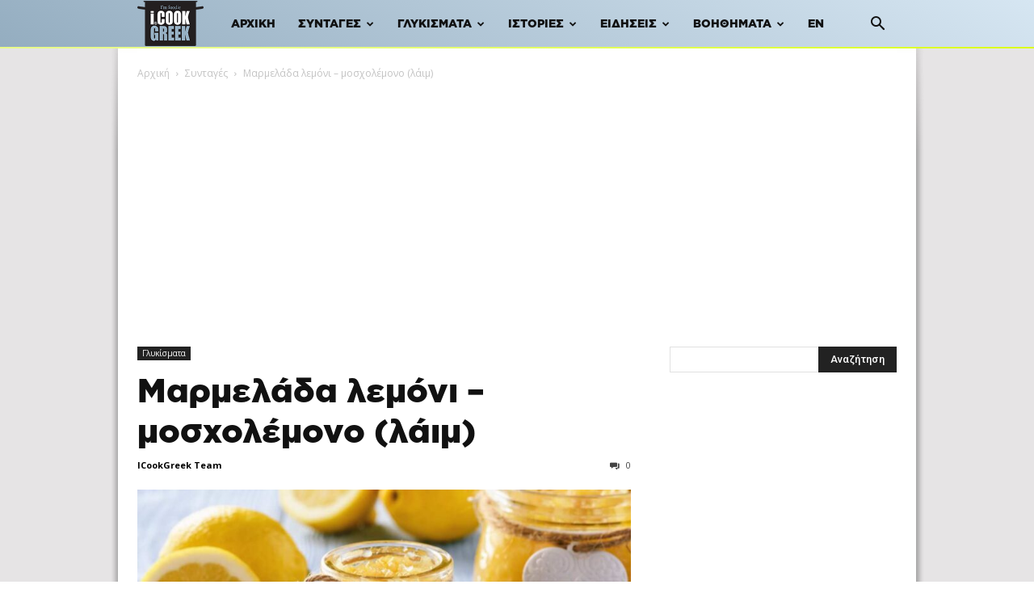

--- FILE ---
content_type: text/html; charset=UTF-8
request_url: https://www.icookgreek.com/syntagi/marmelada-lemoni-laim/
body_size: 35075
content:

<!doctype html >
<!--[if IE 8]>    <html class="ie8" lang="en"> <![endif]-->
<!--[if IE 9]>    <html class="ie9" lang="en"> <![endif]-->
<!--[if gt IE 8]><!--> <html lang="el"> <!--<![endif]-->
<head>
    <title>Μαρμελάδα λεμόνι - μοσχολέμονο (λάιμ) | Συνταγή - iCookGreek</title>
    <meta charset="UTF-8" />
    <meta name="viewport" content="width=device-width, initial-scale=1.0">
    <link rel="pingback" href="https://www.icookgreek.com/xmlrpc.php" />
    <meta name='robots' content='index, follow, max-image-preview:large, max-snippet:-1, max-video-preview:-1' />
<link rel="icon" type="image/png" href="/wp-content/uploads/2021/10/favicon.png">
	<!-- This site is optimized with the Yoast SEO plugin v19.4 - https://yoast.com/wordpress/plugins/seo/ -->
	<link rel="canonical" href="https://www.icookgreek.com/syntagi/marmelada-lemoni-laim/" />
	<meta property="og:locale" content="el_GR" />
	<meta property="og:type" content="article" />
	<meta property="og:title" content="Μαρμελάδα λεμόνι - μοσχολέμονο (λάιμ) | Συνταγή - iCookGreek" />
	<meta property="og:description" content="&Sigma;&upsilon;&nu;&tau;&alpha;&gamma;&#942; &gamma;&iota;&alpha; &sigma;&pi;&iota;&tau;&iota;&kappa;&#942; &mu;&alpha;&rho;&mu;&epsilon;&lambda;&#940;&delta;&alpha; &lambda;&epsilon;&mu;&#972;&nu;&iota;. &Gamma;&iota;&alpha; &pi;&iota;&omicron; &sigma;&pi;&iota;&rho;&tau;&#972;&zeta;&iota;&kappa;&eta; &gamma;&epsilon;&#973;&sigma;&eta;, &mu;&pi;&omicron;&rho;&epsilon;&#943;&tau;&epsilon; &nu;&alpha; &tau;&eta;&sigmaf; &pi;&rho;&omicron;&sigma;&theta;&#941;&sigma;&epsilon;&tau;&epsilon; &lambda;&#943;&gamma;&omicron; &lambda;&iota;&mu;&omicron;&nu;&tau;&sigma;&#941;&lambda;&omicron; &#942; &#940;&lambda;&lambda;&omicron; &lambda;&iota;&kappa;&#941;&rho; &lambda;&epsilon;&mu;&omicron;&nu;&iota;&omicron;&#973;." />
	<meta property="og:url" content="https://www.icookgreek.com/syntagi/marmelada-lemoni-laim/" />
	<meta property="og:site_name" content="iCookGreek" />
	<meta property="article:publisher" content="https://www.facebook.com/icookgreek/" />
	<meta property="article:modified_time" content="2023-04-10T09:43:21+00:00" />
	<meta property="og:image" content="https://www.icookgreek.com/wp-content/uploads/2021/10/marmeladalemonilime.jpg" />
	<meta property="og:image:width" content="1200" />
	<meta property="og:image:height" content="634" />
	<meta property="og:image:type" content="image/jpeg" />
	<meta name="twitter:card" content="summary_large_image" />
	<meta name="twitter:site" content="@cook_greek" />
	<meta name="twitter:label1" content="Εκτιμώμενος χρόνος ανάγνωσης" />
	<meta name="twitter:data1" content="1 λεπτό" />
	<script type="application/ld+json" class="yoast-schema-graph">{"@context":"https://schema.org","@graph":[{"@type":"Organization","@id":"https://www.icookgreek.com/#organization","name":"iCookGreek","url":"https://www.icookgreek.com/","sameAs":["https://www.instagram.com/icookgreek_/","https://gr.pinterest.com/icookgreek1/","https://www.youtube.com/c/IcookgreekCom","https://www.facebook.com/icookgreek/","https://twitter.com/cook_greek"],"logo":{"@type":"ImageObject","inLanguage":"el","@id":"https://www.icookgreek.com/#/schema/logo/image/","url":"https://www.icookgreek.com/wp-content/uploads/2021/11/Logo-ICOOKGREEK-1.jpg","contentUrl":"https://www.icookgreek.com/wp-content/uploads/2021/11/Logo-ICOOKGREEK-1.jpg","width":300,"height":300,"caption":"iCookGreek"},"image":{"@id":"https://www.icookgreek.com/#/schema/logo/image/"}},{"@type":"WebSite","@id":"https://www.icookgreek.com/#website","url":"https://www.icookgreek.com/","name":"iCookGreek","description":"Συνταγές iCookGreek | On-line εφημερίδα ελληνικής &amp; μεσογειακής διατροφής","publisher":{"@id":"https://www.icookgreek.com/#organization"},"potentialAction":[{"@type":"SearchAction","target":{"@type":"EntryPoint","urlTemplate":"https://www.icookgreek.com/?s={search_term_string}"},"query-input":"required name=search_term_string"}],"inLanguage":"el"},{"@type":"ImageObject","inLanguage":"el","@id":"https://www.icookgreek.com/syntagi/marmelada-lemoni-laim/#primaryimage","url":"https://www.icookgreek.com/wp-content/uploads/2021/10/marmeladalemonilime.jpg","contentUrl":"https://www.icookgreek.com/wp-content/uploads/2021/10/marmeladalemonilime.jpg","width":1200,"height":634},{"@type":"WebPage","@id":"https://www.icookgreek.com/syntagi/marmelada-lemoni-laim/","url":"https://www.icookgreek.com/syntagi/marmelada-lemoni-laim/","name":"Μαρμελάδα λεμόνι - μοσχολέμονο (λάιμ) | Συνταγή - iCookGreek","isPartOf":{"@id":"https://www.icookgreek.com/#website"},"primaryImageOfPage":{"@id":"https://www.icookgreek.com/syntagi/marmelada-lemoni-laim/#primaryimage"},"image":{"@id":"https://www.icookgreek.com/syntagi/marmelada-lemoni-laim/#primaryimage"},"thumbnailUrl":"https://www.icookgreek.com/wp-content/uploads/2021/10/marmeladalemonilime.jpg","datePublished":"2021-12-16T13:00:29+00:00","dateModified":"2023-04-10T09:43:21+00:00","breadcrumb":{"@id":"https://www.icookgreek.com/syntagi/marmelada-lemoni-laim/#breadcrumb"},"inLanguage":"el","potentialAction":[{"@type":"ReadAction","target":["https://www.icookgreek.com/syntagi/marmelada-lemoni-laim/"]}]},{"@type":"BreadcrumbList","@id":"https://www.icookgreek.com/syntagi/marmelada-lemoni-laim/#breadcrumb","itemListElement":[{"@type":"ListItem","position":1,"name":"Αρχική","item":"https://www.icookgreek.com/"},{"@type":"ListItem","position":2,"name":"Συνταγές","item":"https://www.icookgreek.com/syntagi/"},{"@type":"ListItem","position":3,"name":"Γλυκίσματα","item":"https://www.icookgreek.com/syntages/glykismata/"},{"@type":"ListItem","position":4,"name":"Μαρμελάδα λεμόνι &#8211; μοσχολέμονο (λάιμ)"}]},{"@context":"http://schema.org/","@type":"Recipe","name":"Μαρμελάδα λεμόνι - μοσχολέμονο (λάιμ)","author":{"@type":"Person","name":"ICookGreek Team"},"description":"","datePublished":"2021-12-16T15:00:29+00:00","image":["https://www.icookgreek.com/wp-content/uploads/2021/10/marmeladalemonilime.jpg","https://www.icookgreek.com/wp-content/uploads/2021/10/marmeladalemonilime-500x500.jpg","https://www.icookgreek.com/wp-content/uploads/2021/10/marmeladalemonilime-500x375.jpg","https://www.icookgreek.com/wp-content/uploads/2021/10/marmeladalemonilime-480x270.jpg"],"recipeIngredient":["1 κιλό λεμόνια","2 μοσχολέμονα (λάιμ)","1 κιλό ζάχαρη","2 φλιτζάνια νερό"],"recipeInstructions":[{"@type":"HowToStep","text":"Πλένετε τα λεμόνια και τα μοσχολέμονα, τα στεγνώνετε και ξύνετε τη φλούδα. Στύβετε το χυμό και πολτοποιείτε την ψίχα (αφού αφαιρέσετε τις λευκές μεμβράνες και τα κουκούτσια). Κλείνετε τα κουκούτσια και τις μεμβράνες σε τουλπάνι. Βάζετε τον πολτό με τη ζάχαρη σε κατσαρόλα με χοντρό πάτο και αφήνετε το μείγμα να σταθεί 1 - 2 ώρες.","name":"Πλένετε τα λεμόνια και τα μοσχολέμονα, τα στεγνώνετε και ξύνετε τη φλούδα. Στύβετε το χυμό και πολτοποιείτε την ψίχα (αφού αφαιρέσετε τις λευκές μεμβράνες και τα κουκούτσια). Κλείνετε τα κουκούτσια και τις μεμβράνες σε τουλπάνι. Βάζετε τον πολτό με τη ζάχαρη σε κατσαρόλα με χοντρό πάτο και αφήνετε το μείγμα να σταθεί 1 - 2 ώρες.","url":"https://www.icookgreek.com/syntagi/marmelada-lemoni-laim/#wprm-recipe-10252-step-0-0"},{"@type":"HowToStep","text":"Τοποθετείτε την κατσαρόλα με τον πολτό στη φωτιά, ρίχνετε το νερό και το χυμό λεμονιών. Βράζετε μαζί με το τουλπάνι με τους σπόρους μέχρι να πήξει η μαρμελάδα, αφαιρώντας αρχικά τον αφρό που σχηματίζεται και ανακατεύοντας τακτικά.","name":"Τοποθετείτε την κατσαρόλα με τον πολτό στη φωτιά, ρίχνετε το νερό και το χυμό λεμονιών. Βράζετε μαζί με το τουλπάνι με τους σπόρους μέχρι να πήξει η μαρμελάδα, αφαιρώντας αρχικά τον αφρό που σχηματίζεται και ανακατεύοντας τακτικά.","url":"https://www.icookgreek.com/syntagi/marmelada-lemoni-laim/#wprm-recipe-10252-step-0-1"},{"@type":"HowToStep","text":"Κατεβάζετε από το μάτι την κατσαρόλα, αφαιρείτε το τουλπάνι, αφού το πιέσετε να στραγγίσει τα υγρά. Αφήνετε τη μαρμελάδα να κρυώσει και μοιράζετε σε αποστειρωμένα βαζάκια. Τη φυλάτε στο ψυγείο για αρκετούς μήνες.","name":"Κατεβάζετε από το μάτι την κατσαρόλα, αφαιρείτε το τουλπάνι, αφού το πιέσετε να στραγγίσει τα υγρά. Αφήνετε τη μαρμελάδα να κρυώσει και μοιράζετε σε αποστειρωμένα βαζάκια. Τη φυλάτε στο ψυγείο για αρκετούς μήνες.","url":"https://www.icookgreek.com/syntagi/marmelada-lemoni-laim/#wprm-recipe-10252-step-0-2"}],"aggregateRating":{"@type":"AggregateRating","ratingValue":"4.47","ratingCount":"13"},"recipeCategory":["Γλυκά"],"recipeCuisine":["Ελληνική"],"keywords":"Λεμόνια","@id":"https://www.icookgreek.com/syntagi/marmelada-lemoni-laim/#recipe","isPartOf":{"@id":"https://www.icookgreek.com/syntagi/marmelada-lemoni-laim/"},"mainEntityOfPage":"https://www.icookgreek.com/syntagi/marmelada-lemoni-laim/"}]}</script>
	<!-- / Yoast SEO plugin. -->


<link rel='dns-prefetch' href='//fonts.googleapis.com' />
<link rel='dns-prefetch' href='//s.w.org' />
<link rel="alternate" type="application/rss+xml" title="Ροή RSS &raquo; iCookGreek" href="https://www.icookgreek.com/feed/" />
<link rel="alternate" type="application/rss+xml" title="Ροή Σχολίων &raquo; iCookGreek" href="https://www.icookgreek.com/comments/feed/" />
		<script type="text/javascript">
			window._wpemojiSettings = {"baseUrl":"https:\/\/s.w.org\/images\/core\/emoji\/13.1.0\/72x72\/","ext":".png","svgUrl":"https:\/\/s.w.org\/images\/core\/emoji\/13.1.0\/svg\/","svgExt":".svg","source":{"concatemoji":"https:\/\/www.icookgreek.com\/wp-includes\/js\/wp-emoji-release.min.js?ver=5.8.12"}};
			!function(e,a,t){var n,r,o,i=a.createElement("canvas"),p=i.getContext&&i.getContext("2d");function s(e,t){var a=String.fromCharCode;p.clearRect(0,0,i.width,i.height),p.fillText(a.apply(this,e),0,0);e=i.toDataURL();return p.clearRect(0,0,i.width,i.height),p.fillText(a.apply(this,t),0,0),e===i.toDataURL()}function c(e){var t=a.createElement("script");t.src=e,t.defer=t.type="text/javascript",a.getElementsByTagName("head")[0].appendChild(t)}for(o=Array("flag","emoji"),t.supports={everything:!0,everythingExceptFlag:!0},r=0;r<o.length;r++)t.supports[o[r]]=function(e){if(!p||!p.fillText)return!1;switch(p.textBaseline="top",p.font="600 32px Arial",e){case"flag":return s([127987,65039,8205,9895,65039],[127987,65039,8203,9895,65039])?!1:!s([55356,56826,55356,56819],[55356,56826,8203,55356,56819])&&!s([55356,57332,56128,56423,56128,56418,56128,56421,56128,56430,56128,56423,56128,56447],[55356,57332,8203,56128,56423,8203,56128,56418,8203,56128,56421,8203,56128,56430,8203,56128,56423,8203,56128,56447]);case"emoji":return!s([10084,65039,8205,55357,56613],[10084,65039,8203,55357,56613])}return!1}(o[r]),t.supports.everything=t.supports.everything&&t.supports[o[r]],"flag"!==o[r]&&(t.supports.everythingExceptFlag=t.supports.everythingExceptFlag&&t.supports[o[r]]);t.supports.everythingExceptFlag=t.supports.everythingExceptFlag&&!t.supports.flag,t.DOMReady=!1,t.readyCallback=function(){t.DOMReady=!0},t.supports.everything||(n=function(){t.readyCallback()},a.addEventListener?(a.addEventListener("DOMContentLoaded",n,!1),e.addEventListener("load",n,!1)):(e.attachEvent("onload",n),a.attachEvent("onreadystatechange",function(){"complete"===a.readyState&&t.readyCallback()})),(n=t.source||{}).concatemoji?c(n.concatemoji):n.wpemoji&&n.twemoji&&(c(n.twemoji),c(n.wpemoji)))}(window,document,window._wpemojiSettings);
		</script>
		<style type="text/css">
img.wp-smiley,
img.emoji {
	display: inline !important;
	border: none !important;
	box-shadow: none !important;
	height: 1em !important;
	width: 1em !important;
	margin: 0 .07em !important;
	vertical-align: -0.1em !important;
	background: none !important;
	padding: 0 !important;
}
</style>
	<link rel='stylesheet' id='wprm-public-css'  href='https://www.icookgreek.com/wp-content/plugins/wp-recipe-maker/dist/public-modern.css?ver=7.7.2' type='text/css' media='all' />
<link rel='stylesheet' id='wp-block-library-css'  href='https://www.icookgreek.com/wp-includes/css/dist/block-library/style.min.css?ver=5.8.12' type='text/css' media='all' />
<link rel='stylesheet' id='crp-public-css'  href='https://www.icookgreek.com/wp-content/plugins/custom-related-posts/dist/public.css?ver=1.6.6' type='text/css' media='all' />
<link rel='stylesheet' id='widgetopts-styles-css'  href='https://www.icookgreek.com/wp-content/plugins/extended-widget-options/assets/css/widget-options.css' type='text/css' media='all' />
<link rel='stylesheet' id='css-animate-css'  href='https://www.icookgreek.com/wp-content/plugins/extended-widget-options/assets/css/animate.min.css' type='text/css' media='all' />
<link rel='stylesheet' id='dashicons-css'  href='https://www.icookgreek.com/wp-includes/css/dashicons.min.css?ver=5.8.12' type='text/css' media='all' />
<link rel='stylesheet' id='post-views-counter-frontend-css'  href='https://www.icookgreek.com/wp-content/plugins/post-views-counter/css/frontend.min.css?ver=1.4.3' type='text/css' media='all' />
<link rel='stylesheet' id='ssb-front-css-css'  href='https://www.icookgreek.com/wp-content/plugins/simple-social-buttons/assets/css/front.css?ver=3.2.4' type='text/css' media='all' />
<link rel='stylesheet' id='vlp-public-css'  href='https://www.icookgreek.com/wp-content/plugins/visual-link-preview/dist/public.css?ver=2.2.3' type='text/css' media='all' />
<link rel='stylesheet' id='td-plugin-newsletter-css'  href='https://www.icookgreek.com/wp-content/plugins/td-newsletter/style.css?ver=12.6.2' type='text/css' media='all' />
<link rel='stylesheet' id='td-plugin-multi-purpose-css'  href='https://www.icookgreek.com/wp-content/plugins/td-composer/td-multi-purpose/style.css?ver=3833ae26cf1f9d406448012ce1734aa1' type='text/css' media='all' />
<link crossorigin="anonymous" rel='stylesheet' id='google-fonts-style-css'  href='https://fonts.googleapis.com/css?family=Roboto%3A400%2C500%2C700%7COpen+Sans%3A400%2C600%2C700&#038;display=swap&#038;ver=12.6.2' type='text/css' media='all' />
<link rel='stylesheet' id='td-theme-css'  href='https://www.icookgreek.com/wp-content/themes/Newspaper/style.css?ver=12.6.2' type='text/css' media='all' />
<style id='td-theme-inline-css' type='text/css'>@media (max-width:767px){.td-header-desktop-wrap{display:none}}@media (min-width:767px){.td-header-mobile-wrap{display:none}}</style>
<link rel='stylesheet' id='td-theme-child-css'  href='https://www.icookgreek.com/wp-content/themes/Newspaper-child/style.css?ver=12.6.2c' type='text/css' media='all' />
<link rel='stylesheet' id='td-legacy-framework-front-style-css'  href='https://www.icookgreek.com/wp-content/plugins/td-composer/legacy/Newspaper/assets/css/td_legacy_main.css?ver=3833ae26cf1f9d406448012ce1734aa1' type='text/css' media='all' />
<link rel='stylesheet' id='td-standard-pack-framework-front-style-css'  href='https://www.icookgreek.com/wp-content/plugins/td-standard-pack/Newspaper/assets/css/td_standard_pack_main.css?ver=9c79b36358200da4c4662c5aa9454675' type='text/css' media='all' />
<link rel='stylesheet' id='tdb_style_cloud_templates_front-css'  href='https://www.icookgreek.com/wp-content/plugins/td-cloud-library/assets/css/tdb_main.css?ver=34c58173fa732974ccb0ca4df5ede162' type='text/css' media='all' />
<link rel='stylesheet' id='wprmp-public-css'  href='https://www.icookgreek.com/wp-content/plugins/wp-recipe-maker-premium/dist/public-premium.css?ver=7.7.2' type='text/css' media='all' />
<script type='text/javascript' src='https://www.icookgreek.com/wp-includes/js/jquery/jquery.min.js?ver=3.6.0' id='jquery-core-js'></script>
<script type='text/javascript' src='https://www.icookgreek.com/wp-includes/js/jquery/jquery-migrate.min.js?ver=3.3.2' id='jquery-migrate-js'></script>
<script type='text/javascript' id='ssb-front-js-js-extra'>
/* <![CDATA[ */
var SSB = {"ajax_url":"https:\/\/www.icookgreek.com\/wp-admin\/admin-ajax.php","fb_share_nonce":"7345560e34"};
/* ]]> */
</script>
<script type='text/javascript' src='https://www.icookgreek.com/wp-content/plugins/simple-social-buttons/assets/js/front.js?ver=3.2.4' id='ssb-front-js-js'></script>
<link rel="https://api.w.org/" href="https://www.icookgreek.com/wp-json/" /><link rel="alternate" type="application/json" href="https://www.icookgreek.com/wp-json/wp/v2/post_recipe/10253" /><link rel="EditURI" type="application/rsd+xml" title="RSD" href="https://www.icookgreek.com/xmlrpc.php?rsd" />
<link rel="wlwmanifest" type="application/wlwmanifest+xml" href="https://www.icookgreek.com/wp-includes/wlwmanifest.xml" /> 
<meta name="generator" content="WordPress 5.8.12" />
<link rel='shortlink' href='https://www.icookgreek.com/?p=10253' />
<link rel="alternate" type="application/json+oembed" href="https://www.icookgreek.com/wp-json/oembed/1.0/embed?url=https%3A%2F%2Fwww.icookgreek.com%2Fsyntagi%2Fmarmelada-lemoni-laim%2F" />
<link rel="alternate" type="text/xml+oembed" href="https://www.icookgreek.com/wp-json/oembed/1.0/embed?url=https%3A%2F%2Fwww.icookgreek.com%2Fsyntagi%2Fmarmelada-lemoni-laim%2F&#038;format=xml" />
<!-- HFCM by 99 Robots - Snippet # 1: Meta Tags -->
<meta name="theme-color" content="#333">
<meta property="fb:app_id" content="197232046968705"/>
<meta property="fb:admins" content="100001763014148"/>
<meta name="sitelock-site-verification" content="2611" />
<link rel="preload" href="/wp-content/themes/Newspaper-child/fonts/GothamGRBlack.woff2" as="font" type="font/woff2" crossorigin>
<!-- /end HFCM by 99 Robots -->
<!-- HFCM by 99 Robots - Snippet # 3: Meta Pixel Code -->
<script>(function() {
var _fbq = window._fbq || (window._fbq = []);
if (!_fbq.loaded) {
var fbds = document.createElement('script');
fbds.async = true;
fbds.src = '//connect.facebook.net/en_US/fbds.js';
var s = document.getElementsByTagName('script')[0];
s.parentNode.insertBefore(fbds, s);
_fbq.loaded = true;
}
_fbq.push(['addPixelId', '385276464997486']);
})();
window._fbq = window._fbq || [];
window._fbq.push(['track', 'PixelInitialized', {}]);
</script>
<!-- /end HFCM by 99 Robots -->
<!-- HFCM by 99 Robots - Snippet # 4: OneSignal -->
<script src="https://cdn.onesignal.com/sdks/OneSignalSDK.js" async=""></script>
<script>
  window.OneSignal = window.OneSignal || [];
  OneSignal.push(function() {
    OneSignal.init({
      appId: "7ed7568a-f5a1-4b7c-b3dc-66b7f48a866c",
    });
  });
</script>
<!-- /end HFCM by 99 Robots -->
<!-- HFCM by 99 Robots - Snippet # 5: Orangeclickmedia -->
<script src="//cdn.orangeclickmedia.com/tech/icookgreek.com/ocm.js" async="async"></script>
<!-- /end HFCM by 99 Robots -->
<!-- HFCM by 99 Robots - Snippet # 6: AdSense -->
<script async src="https://pagead2.googlesyndication.com/pagead/js/adsbygoogle.js?client=ca-pub-4825039170542511"
     crossorigin="anonymous"></script>
<!-- /end HFCM by 99 Robots -->
<!-- HFCM by 99 Robots - Snippet # 7: Analytics -->
<!-- Google tag (gtag.js) -->
<script async src="https://www.googletagmanager.com/gtag/js?id=G-EWQYQB3M48"></script>
<script>
  window.dataLayer = window.dataLayer || [];
  function gtag(){dataLayer.push(arguments);}
  gtag('js', new Date());

  gtag('config', 'G-EWQYQB3M48');
</script>

<!-- /end HFCM by 99 Robots -->
 <style media="screen">

		.simplesocialbuttons.simplesocialbuttons_inline .ssb-fb-like {
	  margin: ;
	}
		 /*inline margin*/
	
	
	
	
	
		.simplesocialbuttons.simplesocialbuttons_inline.simplesocial-round-icon button{
	  margin: ;
	}

	
			 /*margin-digbar*/

	
	
	
	
	
	
	
</style>
<style type="text/css"> .wprm-comment-rating svg { width: 18px !important; height: 18px !important; } img.wprm-comment-rating { width: 90px !important; height: 18px !important; } .wprm-comment-rating svg path { fill: #343434; } .wprm-comment-rating svg polygon { stroke: #343434; } .wprm-comment-ratings-container svg .wprm-star-full { fill: #343434; } .wprm-comment-ratings-container svg .wprm-star-empty { stroke: #343434; }</style><style type="text/css">.wpupg-grid { transition: height 800; }</style><!--[if lt IE 9]><script src="https://cdnjs.cloudflare.com/ajax/libs/html5shiv/3.7.3/html5shiv.js"></script><![endif]-->
        <script>
        window.tdb_global_vars = {"wpRestUrl":"https:\/\/www.icookgreek.com\/wp-json\/","permalinkStructure":"\/%category%\/%postname%\/"};
        window.tdb_p_autoload_vars = {"isAjax":false,"isAdminBarShowing":false,"autoloadScrollPercent":50};
    </script>
    
    <style id="tdb-global-colors">:root{--accent-color:#fff}</style>
	
<!-- There is no amphtml version available for this URL. -->
<!-- JS generated by theme -->

<script>
    
    

	    var tdBlocksArray = []; //here we store all the items for the current page

	    // td_block class - each ajax block uses a object of this class for requests
	    function tdBlock() {
		    this.id = '';
		    this.block_type = 1; //block type id (1-234 etc)
		    this.atts = '';
		    this.td_column_number = '';
		    this.td_current_page = 1; //
		    this.post_count = 0; //from wp
		    this.found_posts = 0; //from wp
		    this.max_num_pages = 0; //from wp
		    this.td_filter_value = ''; //current live filter value
		    this.is_ajax_running = false;
		    this.td_user_action = ''; // load more or infinite loader (used by the animation)
		    this.header_color = '';
		    this.ajax_pagination_infinite_stop = ''; //show load more at page x
	    }

        // td_js_generator - mini detector
        ( function () {
            var htmlTag = document.getElementsByTagName("html")[0];

	        if ( navigator.userAgent.indexOf("MSIE 10.0") > -1 ) {
                htmlTag.className += ' ie10';
            }

            if ( !!navigator.userAgent.match(/Trident.*rv\:11\./) ) {
                htmlTag.className += ' ie11';
            }

	        if ( navigator.userAgent.indexOf("Edge") > -1 ) {
                htmlTag.className += ' ieEdge';
            }

            if ( /(iPad|iPhone|iPod)/g.test(navigator.userAgent) ) {
                htmlTag.className += ' td-md-is-ios';
            }

            var user_agent = navigator.userAgent.toLowerCase();
            if ( user_agent.indexOf("android") > -1 ) {
                htmlTag.className += ' td-md-is-android';
            }

            if ( -1 !== navigator.userAgent.indexOf('Mac OS X')  ) {
                htmlTag.className += ' td-md-is-os-x';
            }

            if ( /chrom(e|ium)/.test(navigator.userAgent.toLowerCase()) ) {
               htmlTag.className += ' td-md-is-chrome';
            }

            if ( -1 !== navigator.userAgent.indexOf('Firefox') ) {
                htmlTag.className += ' td-md-is-firefox';
            }

            if ( -1 !== navigator.userAgent.indexOf('Safari') && -1 === navigator.userAgent.indexOf('Chrome') ) {
                htmlTag.className += ' td-md-is-safari';
            }

            if( -1 !== navigator.userAgent.indexOf('IEMobile') ){
                htmlTag.className += ' td-md-is-iemobile';
            }

        })();

        var tdLocalCache = {};

        ( function () {
            "use strict";

            tdLocalCache = {
                data: {},
                remove: function (resource_id) {
                    delete tdLocalCache.data[resource_id];
                },
                exist: function (resource_id) {
                    return tdLocalCache.data.hasOwnProperty(resource_id) && tdLocalCache.data[resource_id] !== null;
                },
                get: function (resource_id) {
                    return tdLocalCache.data[resource_id];
                },
                set: function (resource_id, cachedData) {
                    tdLocalCache.remove(resource_id);
                    tdLocalCache.data[resource_id] = cachedData;
                }
            };
        })();

    
    
var td_viewport_interval_list=[{"limitBottom":767,"sidebarWidth":228},{"limitBottom":1018,"sidebarWidth":300},{"limitBottom":1140,"sidebarWidth":324}];
var tdc_is_installed="yes";
var td_ajax_url="https:\/\/www.icookgreek.com\/wp-admin\/admin-ajax.php?td_theme_name=Newspaper&v=12.6.2";
var td_get_template_directory_uri="https:\/\/www.icookgreek.com\/wp-content\/plugins\/td-composer\/legacy\/common";
var tds_snap_menu="smart_snap_always";
var tds_logo_on_sticky="show";
var tds_header_style="5";
var td_please_wait="\u03a0\u03b1\u03c1\u03b1\u03ba\u03b1\u03bb\u03bf\u03cd\u03bc\u03b5 \u03c0\u03b5\u03c1\u03b9\u03bc\u03ad\u03bd\u03b5\u03c4\u03b5...";
var td_email_user_pass_incorrect="\u03a7\u03c1\u03ae\u03c3\u03c4\u03b7\u03c2 \u03ae \u03ba\u03c9\u03b4\u03b9\u03ba\u03cc\u03c2 \u03bb\u03b1\u03bd\u03b8\u03b1\u03c3\u03bc\u03ad\u03bd\u03bf\u03c2!";
var td_email_user_incorrect="Email \u03ae \u03cc\u03bd\u03bf\u03bc\u03b1 \u03c7\u03c1\u03ae\u03c3\u03c4\u03b7 \u03bb\u03b1\u03bd\u03b8\u03b1\u03c3\u03bc\u03ad\u03bd\u03bf!";
var td_email_incorrect="Email \u03bb\u03b1\u03bd\u03b8\u03b1\u03c3\u03bc\u03ad\u03bd\u03bf!";
var td_user_incorrect="Username incorrect!";
var td_email_user_empty="Email or username empty!";
var td_pass_empty="Pass empty!";
var td_pass_pattern_incorrect="Invalid Pass Pattern!";
var td_retype_pass_incorrect="Retyped Pass incorrect!";
var tds_more_articles_on_post_enable="";
var tds_more_articles_on_post_time_to_wait="1";
var tds_more_articles_on_post_pages_distance_from_top=0;
var tds_captcha="";
var tds_theme_color_site_wide="#955b7e";
var tds_smart_sidebar="enabled";
var tdThemeName="Newspaper";
var tdThemeNameWl="Newspaper";
var td_magnific_popup_translation_tPrev="\u03a0\u03c1\u03bf\u03b7\u03b3\u03bf\u03cd\u03bc\u03b5\u03bd\u03bf (\u039a\u03bf\u03c5\u03bc\u03c0\u03af \u03b1\u03c1\u03b9\u03c3\u03c4\u03b5\u03c1\u03bf\u03cd \u03b2\u03ad\u03bb\u03bf\u03c5\u03c2)";
var td_magnific_popup_translation_tNext="\u0395\u03c0\u03cc\u03bc\u03b5\u03bd\u03bf (\u039a\u03bf\u03c5\u03bc\u03c0\u03af \u03b4\u03b5\u03be\u03b9\u03bf\u03cd \u03b2\u03ad\u03bb\u03bf\u03c5\u03c2)";
var td_magnific_popup_translation_tCounter="%curr% \u03b1\u03c0\u03cc %total%";
var td_magnific_popup_translation_ajax_tError="\u03a4\u03bf \u03c0\u03b5\u03c1\u03b9\u03b5\u03c7\u03cc\u03bc\u03b5\u03bd\u03bf \u03b1\u03c0\u03cc %url% \u03b4\u03b5\u03bd \u03ae\u03c4\u03b1\u03bd \u03b4\u03c5\u03bd\u03b1\u03c4\u03cc \u03bd\u03b1 \u03c6\u03bf\u03c1\u03c4\u03c9\u03b8\u03b5\u03af.";
var td_magnific_popup_translation_image_tError="\u0397 \u03b5\u03b9\u03ba\u03cc\u03bd\u03b1 #%curr% \u03b4\u03b5\u03bd \u03ae\u03c4\u03b1\u03bd \u03b4\u03c5\u03bd\u03b1\u03c4\u03cc \u03bd\u03b1 \u03c6\u03bf\u03c1\u03c4\u03c9\u03b8\u03b5\u03af.";
var tdBlockNonce="97391b54ca";
var tdMobileMenu="enabled";
var tdMobileSearch="enabled";
var tdDateNamesI18n={"month_names":["\u0399\u03b1\u03bd\u03bf\u03c5\u03ac\u03c1\u03b9\u03bf\u03c2","\u03a6\u03b5\u03b2\u03c1\u03bf\u03c5\u03ac\u03c1\u03b9\u03bf\u03c2","\u039c\u03ac\u03c1\u03c4\u03b9\u03bf\u03c2","\u0391\u03c0\u03c1\u03af\u03bb\u03b9\u03bf\u03c2","\u039c\u03ac\u03b9","\u0399\u03bf\u03cd\u03bd\u03b9\u03bf\u03c2","\u0399\u03bf\u03cd\u03bb\u03b9\u03bf\u03c2","\u0391\u03cd\u03b3\u03bf\u03c5\u03c3\u03c4\u03bf\u03c2","\u03a3\u03b5\u03c0\u03c4\u03ad\u03bc\u03b2\u03c1\u03b9\u03bf\u03c2","\u039f\u03ba\u03c4\u03ce\u03b2\u03c1\u03b9\u03bf\u03c2","\u039d\u03bf\u03ad\u03bc\u03b2\u03c1\u03b9\u03bf\u03c2","\u0394\u03b5\u03ba\u03ad\u03bc\u03b2\u03c1\u03b9\u03bf\u03c2"],"month_names_short":["\u0399\u03b1\u03bd","\u03a6\u03b5\u03b2","\u039c\u03b1\u03c1","\u0391\u03c0\u03c1","\u039c\u03ac\u03b9\u03bf\u03c2","\u0399\u03bf\u03cd\u03bd","\u0399\u03bf\u03cd\u03bb","\u0391\u03c5\u03b3","\u03a3\u03b5\u03c0","\u039f\u03ba\u03c4","\u039d\u03bf\u03ad","\u0394\u03b5\u03ba"],"day_names":["\u039a\u03c5\u03c1\u03b9\u03b1\u03ba\u03ae","\u0394\u03b5\u03c5\u03c4\u03ad\u03c1\u03b1","\u03a4\u03c1\u03af\u03c4\u03b7","\u03a4\u03b5\u03c4\u03ac\u03c1\u03c4\u03b7","\u03a0\u03ad\u03bc\u03c0\u03c4\u03b7","\u03a0\u03b1\u03c1\u03b1\u03c3\u03ba\u03b5\u03c5\u03ae","\u03a3\u03ac\u03b2\u03b2\u03b1\u03c4\u03bf"],"day_names_short":["\u039a\u03c5","\u0394\u03b5","\u03a4\u03c1","\u03a4\u03b5","\u03a0\u03b5","\u03a0\u03b1","\u03a3\u03b1"]};
var tdb_modal_confirm="Save";
var tdb_modal_cancel="Cancel";
var tdb_modal_confirm_alt="Yes";
var tdb_modal_cancel_alt="No";
var td_ad_background_click_link="";
var td_ad_background_click_target="_blank";
</script>


<!-- Header style compiled by theme -->

<style>@font-face{font-family:"GothamGRBlack";src:local("GothamGRBlack"),url("/wp-content/themes/Newspaper-child/fonts/GothamGRBlack.woff") format("woff");font-display:swap}.td_module_wrap .td-image-wrap:before{content:'';position:absolute;top:0;left:0;width:100%;height:100%;background-image:url(https://www.icookgreek.gr/wp-content/uploads/2021/11/default.jpg);background-repeat:no-repeat;background-size:cover;background-position:center;z-index:-1}body,p{font-family:Roboto}:root{--td_excl_label:'ΑΠΟΚΛΕΙΣΤΙΚΟ';--td_theme_color:#955b7e;--td_slider_text:rgba(149,91,126,0.7);--td_mobile_menu_color:rgba(82,211,157,0.01);--td_mobile_icons_color:#222222;--td_mobile_gradient_one_mob:#94adc0;--td_mobile_gradient_two_mob:#88e1c0;--td_mobile_text_active_color:#955b7e;--td_mobile_button_background_mob:#000000;--td_mobile_button_color_mob:#ffffff;--td_mobile_text_color:#222222}@font-face{font-family:"GothamGRBlack";src:local("GothamGRBlack"),url("/wp-content/themes/Newspaper-child/fonts/GothamGRBlack.woff") format("woff");font-display:swap}.td-header-style-12 .td-header-menu-wrap-full,.td-header-style-12 .td-affix,.td-grid-style-1.td-hover-1 .td-big-grid-post:hover .td-post-category,.td-grid-style-5.td-hover-1 .td-big-grid-post:hover .td-post-category,.td_category_template_3 .td-current-sub-category,.td_category_template_8 .td-category-header .td-category a.td-current-sub-category,.td_category_template_4 .td-category-siblings .td-category a:hover,.td_block_big_grid_9.td-grid-style-1 .td-post-category,.td_block_big_grid_9.td-grid-style-5 .td-post-category,.td-grid-style-6.td-hover-1 .td-module-thumb:after,.tdm-menu-active-style5 .td-header-menu-wrap .sf-menu>.current-menu-item>a,.tdm-menu-active-style5 .td-header-menu-wrap .sf-menu>.current-menu-ancestor>a,.tdm-menu-active-style5 .td-header-menu-wrap .sf-menu>.current-category-ancestor>a,.tdm-menu-active-style5 .td-header-menu-wrap .sf-menu>li>a:hover,.tdm-menu-active-style5 .td-header-menu-wrap .sf-menu>.sfHover>a{background-color:#955b7e}.td_mega_menu_sub_cats .cur-sub-cat,.td-mega-span h3 a:hover,.td_mod_mega_menu:hover .entry-title a,.header-search-wrap .result-msg a:hover,.td-header-top-menu .td-drop-down-search .td_module_wrap:hover .entry-title a,.td-header-top-menu .td-icon-search:hover,.td-header-wrap .result-msg a:hover,.top-header-menu li a:hover,.top-header-menu .current-menu-item>a,.top-header-menu .current-menu-ancestor>a,.top-header-menu .current-category-ancestor>a,.td-social-icon-wrap>a:hover,.td-header-sp-top-widget .td-social-icon-wrap a:hover,.td_mod_related_posts:hover h3>a,.td-post-template-11 .td-related-title .td-related-left:hover,.td-post-template-11 .td-related-title .td-related-right:hover,.td-post-template-11 .td-related-title .td-cur-simple-item,.td-post-template-11 .td_block_related_posts .td-next-prev-wrap a:hover,.td-category-header .td-pulldown-category-filter-link:hover,.td-category-siblings .td-subcat-dropdown a:hover,.td-category-siblings .td-subcat-dropdown a.td-current-sub-category,.footer-text-wrap .footer-email-wrap a,.footer-social-wrap a:hover,.td_module_17 .td-read-more a:hover,.td_module_18 .td-read-more a:hover,.td_module_19 .td-post-author-name a:hover,.td-pulldown-syle-2 .td-subcat-dropdown:hover .td-subcat-more span,.td-pulldown-syle-2 .td-subcat-dropdown:hover .td-subcat-more i,.td-pulldown-syle-3 .td-subcat-dropdown:hover .td-subcat-more span,.td-pulldown-syle-3 .td-subcat-dropdown:hover .td-subcat-more i,.tdm-menu-active-style3 .tdm-header.td-header-wrap .sf-menu>.current-category-ancestor>a,.tdm-menu-active-style3 .tdm-header.td-header-wrap .sf-menu>.current-menu-ancestor>a,.tdm-menu-active-style3 .tdm-header.td-header-wrap .sf-menu>.current-menu-item>a,.tdm-menu-active-style3 .tdm-header.td-header-wrap .sf-menu>.sfHover>a,.tdm-menu-active-style3 .tdm-header.td-header-wrap .sf-menu>li>a:hover{color:#955b7e}.td-mega-menu-page .wpb_content_element ul li a:hover,.td-theme-wrap .td-aj-search-results .td_module_wrap:hover .entry-title a,.td-theme-wrap .header-search-wrap .result-msg a:hover{color:#955b7e!important}.td_category_template_8 .td-category-header .td-category a.td-current-sub-category,.td_category_template_4 .td-category-siblings .td-category a:hover,.tdm-menu-active-style4 .tdm-header .sf-menu>.current-menu-item>a,.tdm-menu-active-style4 .tdm-header .sf-menu>.current-menu-ancestor>a,.tdm-menu-active-style4 .tdm-header .sf-menu>.current-category-ancestor>a,.tdm-menu-active-style4 .tdm-header .sf-menu>li>a:hover,.tdm-menu-active-style4 .tdm-header .sf-menu>.sfHover>a{border-color:#955b7e}.td-header-wrap .td-header-menu-wrap-full,.td-header-menu-wrap.td-affix,.td-header-style-3 .td-header-main-menu,.td-header-style-3 .td-affix .td-header-main-menu,.td-header-style-4 .td-header-main-menu,.td-header-style-4 .td-affix .td-header-main-menu,.td-header-style-8 .td-header-menu-wrap.td-affix,.td-header-style-8 .td-header-top-menu-full{background-color:rgba(255,255,255,0.01)}.td-boxed-layout .td-header-style-3 .td-header-menu-wrap,.td-boxed-layout .td-header-style-4 .td-header-menu-wrap,.td-header-style-3 .td_stretch_content .td-header-menu-wrap,.td-header-style-4 .td_stretch_content .td-header-menu-wrap{background-color:rgba(255,255,255,0.01)!important}@media (min-width:1019px){.td-header-style-1 .td-header-sp-recs,.td-header-style-1 .td-header-sp-logo{margin-bottom:28px}}@media (min-width:768px) and (max-width:1018px){.td-header-style-1 .td-header-sp-recs,.td-header-style-1 .td-header-sp-logo{margin-bottom:14px}}.td-header-style-7 .td-header-top-menu{border-bottom:none}.td-header-wrap .td-header-menu-wrap .sf-menu>li>a,.td-header-wrap .td-header-menu-social .td-social-icon-wrap a,.td-header-style-4 .td-header-menu-social .td-social-icon-wrap i,.td-header-style-5 .td-header-menu-social .td-social-icon-wrap i,.td-header-style-6 .td-header-menu-social .td-social-icon-wrap i,.td-header-style-12 .td-header-menu-social .td-social-icon-wrap i,.td-header-wrap .header-search-wrap #td-header-search-button .td-icon-search{color:#111111}.td-header-wrap .td-header-menu-social+.td-search-wrapper #td-header-search-button:before{background-color:#111111}.td-theme-wrap .td_mod_mega_menu:hover .entry-title a,.td-theme-wrap .sf-menu .td_mega_menu_sub_cats .cur-sub-cat{color:#955b7e}.td-theme-wrap .sf-menu .td-mega-menu .td-post-category:hover,.td-theme-wrap .td-mega-menu .td-next-prev-wrap a:hover{background-color:#955b7e}.td-theme-wrap .td-mega-menu .td-next-prev-wrap a:hover{border-color:#955b7e}.td-theme-wrap .header-search-wrap .td-drop-down-search .btn:hover,.td-theme-wrap .td-aj-search-results .td_module_wrap:hover .entry-title a,.td-theme-wrap .header-search-wrap .result-msg a:hover{color:#955b7e!important}.td-theme-wrap .sf-menu .td-normal-menu .td-menu-item>a:hover,.td-theme-wrap .sf-menu .td-normal-menu .sfHover>a,.td-theme-wrap .sf-menu .td-normal-menu .current-menu-ancestor>a,.td-theme-wrap .sf-menu .td-normal-menu .current-category-ancestor>a,.td-theme-wrap .sf-menu .td-normal-menu .current-menu-item>a{color:#955b7e}.td-header-bg:before{background-position:center center}.td-footer-wrapper,.td-footer-wrapper .td_block_template_7 .td-block-title>*,.td-footer-wrapper .td_block_template_17 .td-block-title,.td-footer-wrapper .td-block-title-wrap .td-wrapper-pulldown-filter{background-color:#0c8b50}.td-footer-wrapper,.td-footer-wrapper a,.td-footer-wrapper .block-title a,.td-footer-wrapper .block-title span,.td-footer-wrapper .block-title label,.td-footer-wrapper .td-excerpt,.td-footer-wrapper .td-post-author-name span,.td-footer-wrapper .td-post-date,.td-footer-wrapper .td-social-style3 .td_social_type a,.td-footer-wrapper .td-social-style3,.td-footer-wrapper .td-social-style4 .td_social_type a,.td-footer-wrapper .td-social-style4,.td-footer-wrapper .td-social-style9,.td-footer-wrapper .td-social-style10,.td-footer-wrapper .td-social-style2 .td_social_type a,.td-footer-wrapper .td-social-style8 .td_social_type a,.td-footer-wrapper .td-social-style2 .td_social_type,.td-footer-wrapper .td-social-style8 .td_social_type,.td-footer-template-13 .td-social-name,.td-footer-wrapper .td_block_template_7 .td-block-title>*{color:#222222}.td-footer-wrapper .widget_calendar th,.td-footer-wrapper .widget_calendar td,.td-footer-wrapper .td-social-style2 .td_social_type .td-social-box,.td-footer-wrapper .td-social-style8 .td_social_type .td-social-box,.td-social-style-2 .td-icon-font:after{border-color:#222222}.td-footer-wrapper .td-module-comments a,.td-footer-wrapper .td-post-category,.td-footer-wrapper .td-slide-meta .td-post-author-name span,.td-footer-wrapper .td-slide-meta .td-post-date{color:#fff}.td-footer-bottom-full .td-container::before{background-color:rgba(34,34,34,0.1)}.td-sub-footer-container{background-color:rgba(255,255,255,0.01)}.td-footer-wrapper .block-title>span,.td-footer-wrapper .block-title>a,.td-footer-wrapper .widgettitle,.td-theme-wrap .td-footer-wrapper .td-container .td-block-title>*,.td-theme-wrap .td-footer-wrapper .td_block_template_6 .td-block-title:before{color:#ffffff}.td_module_wrap .td-module-title{font-family:GothamGRBlack}@font-face{font-family:"GothamGRBlack";src:local("GothamGRBlack"),url("/wp-content/themes/Newspaper-child/fonts/GothamGRBlack.woff") format("woff");font-display:swap}.td_module_wrap .td-image-wrap:before{content:'';position:absolute;top:0;left:0;width:100%;height:100%;background-image:url(https://www.icookgreek.gr/wp-content/uploads/2021/11/default.jpg);background-repeat:no-repeat;background-size:cover;background-position:center;z-index:-1}body,p{font-family:Roboto}:root{--td_excl_label:'ΑΠΟΚΛΕΙΣΤΙΚΟ';--td_theme_color:#955b7e;--td_slider_text:rgba(149,91,126,0.7);--td_mobile_menu_color:rgba(82,211,157,0.01);--td_mobile_icons_color:#222222;--td_mobile_gradient_one_mob:#94adc0;--td_mobile_gradient_two_mob:#88e1c0;--td_mobile_text_active_color:#955b7e;--td_mobile_button_background_mob:#000000;--td_mobile_button_color_mob:#ffffff;--td_mobile_text_color:#222222}@font-face{font-family:"GothamGRBlack";src:local("GothamGRBlack"),url("/wp-content/themes/Newspaper-child/fonts/GothamGRBlack.woff") format("woff");font-display:swap}.td-header-style-12 .td-header-menu-wrap-full,.td-header-style-12 .td-affix,.td-grid-style-1.td-hover-1 .td-big-grid-post:hover .td-post-category,.td-grid-style-5.td-hover-1 .td-big-grid-post:hover .td-post-category,.td_category_template_3 .td-current-sub-category,.td_category_template_8 .td-category-header .td-category a.td-current-sub-category,.td_category_template_4 .td-category-siblings .td-category a:hover,.td_block_big_grid_9.td-grid-style-1 .td-post-category,.td_block_big_grid_9.td-grid-style-5 .td-post-category,.td-grid-style-6.td-hover-1 .td-module-thumb:after,.tdm-menu-active-style5 .td-header-menu-wrap .sf-menu>.current-menu-item>a,.tdm-menu-active-style5 .td-header-menu-wrap .sf-menu>.current-menu-ancestor>a,.tdm-menu-active-style5 .td-header-menu-wrap .sf-menu>.current-category-ancestor>a,.tdm-menu-active-style5 .td-header-menu-wrap .sf-menu>li>a:hover,.tdm-menu-active-style5 .td-header-menu-wrap .sf-menu>.sfHover>a{background-color:#955b7e}.td_mega_menu_sub_cats .cur-sub-cat,.td-mega-span h3 a:hover,.td_mod_mega_menu:hover .entry-title a,.header-search-wrap .result-msg a:hover,.td-header-top-menu .td-drop-down-search .td_module_wrap:hover .entry-title a,.td-header-top-menu .td-icon-search:hover,.td-header-wrap .result-msg a:hover,.top-header-menu li a:hover,.top-header-menu .current-menu-item>a,.top-header-menu .current-menu-ancestor>a,.top-header-menu .current-category-ancestor>a,.td-social-icon-wrap>a:hover,.td-header-sp-top-widget .td-social-icon-wrap a:hover,.td_mod_related_posts:hover h3>a,.td-post-template-11 .td-related-title .td-related-left:hover,.td-post-template-11 .td-related-title .td-related-right:hover,.td-post-template-11 .td-related-title .td-cur-simple-item,.td-post-template-11 .td_block_related_posts .td-next-prev-wrap a:hover,.td-category-header .td-pulldown-category-filter-link:hover,.td-category-siblings .td-subcat-dropdown a:hover,.td-category-siblings .td-subcat-dropdown a.td-current-sub-category,.footer-text-wrap .footer-email-wrap a,.footer-social-wrap a:hover,.td_module_17 .td-read-more a:hover,.td_module_18 .td-read-more a:hover,.td_module_19 .td-post-author-name a:hover,.td-pulldown-syle-2 .td-subcat-dropdown:hover .td-subcat-more span,.td-pulldown-syle-2 .td-subcat-dropdown:hover .td-subcat-more i,.td-pulldown-syle-3 .td-subcat-dropdown:hover .td-subcat-more span,.td-pulldown-syle-3 .td-subcat-dropdown:hover .td-subcat-more i,.tdm-menu-active-style3 .tdm-header.td-header-wrap .sf-menu>.current-category-ancestor>a,.tdm-menu-active-style3 .tdm-header.td-header-wrap .sf-menu>.current-menu-ancestor>a,.tdm-menu-active-style3 .tdm-header.td-header-wrap .sf-menu>.current-menu-item>a,.tdm-menu-active-style3 .tdm-header.td-header-wrap .sf-menu>.sfHover>a,.tdm-menu-active-style3 .tdm-header.td-header-wrap .sf-menu>li>a:hover{color:#955b7e}.td-mega-menu-page .wpb_content_element ul li a:hover,.td-theme-wrap .td-aj-search-results .td_module_wrap:hover .entry-title a,.td-theme-wrap .header-search-wrap .result-msg a:hover{color:#955b7e!important}.td_category_template_8 .td-category-header .td-category a.td-current-sub-category,.td_category_template_4 .td-category-siblings .td-category a:hover,.tdm-menu-active-style4 .tdm-header .sf-menu>.current-menu-item>a,.tdm-menu-active-style4 .tdm-header .sf-menu>.current-menu-ancestor>a,.tdm-menu-active-style4 .tdm-header .sf-menu>.current-category-ancestor>a,.tdm-menu-active-style4 .tdm-header .sf-menu>li>a:hover,.tdm-menu-active-style4 .tdm-header .sf-menu>.sfHover>a{border-color:#955b7e}.td-header-wrap .td-header-menu-wrap-full,.td-header-menu-wrap.td-affix,.td-header-style-3 .td-header-main-menu,.td-header-style-3 .td-affix .td-header-main-menu,.td-header-style-4 .td-header-main-menu,.td-header-style-4 .td-affix .td-header-main-menu,.td-header-style-8 .td-header-menu-wrap.td-affix,.td-header-style-8 .td-header-top-menu-full{background-color:rgba(255,255,255,0.01)}.td-boxed-layout .td-header-style-3 .td-header-menu-wrap,.td-boxed-layout .td-header-style-4 .td-header-menu-wrap,.td-header-style-3 .td_stretch_content .td-header-menu-wrap,.td-header-style-4 .td_stretch_content .td-header-menu-wrap{background-color:rgba(255,255,255,0.01)!important}@media (min-width:1019px){.td-header-style-1 .td-header-sp-recs,.td-header-style-1 .td-header-sp-logo{margin-bottom:28px}}@media (min-width:768px) and (max-width:1018px){.td-header-style-1 .td-header-sp-recs,.td-header-style-1 .td-header-sp-logo{margin-bottom:14px}}.td-header-style-7 .td-header-top-menu{border-bottom:none}.td-header-wrap .td-header-menu-wrap .sf-menu>li>a,.td-header-wrap .td-header-menu-social .td-social-icon-wrap a,.td-header-style-4 .td-header-menu-social .td-social-icon-wrap i,.td-header-style-5 .td-header-menu-social .td-social-icon-wrap i,.td-header-style-6 .td-header-menu-social .td-social-icon-wrap i,.td-header-style-12 .td-header-menu-social .td-social-icon-wrap i,.td-header-wrap .header-search-wrap #td-header-search-button .td-icon-search{color:#111111}.td-header-wrap .td-header-menu-social+.td-search-wrapper #td-header-search-button:before{background-color:#111111}.td-theme-wrap .td_mod_mega_menu:hover .entry-title a,.td-theme-wrap .sf-menu .td_mega_menu_sub_cats .cur-sub-cat{color:#955b7e}.td-theme-wrap .sf-menu .td-mega-menu .td-post-category:hover,.td-theme-wrap .td-mega-menu .td-next-prev-wrap a:hover{background-color:#955b7e}.td-theme-wrap .td-mega-menu .td-next-prev-wrap a:hover{border-color:#955b7e}.td-theme-wrap .header-search-wrap .td-drop-down-search .btn:hover,.td-theme-wrap .td-aj-search-results .td_module_wrap:hover .entry-title a,.td-theme-wrap .header-search-wrap .result-msg a:hover{color:#955b7e!important}.td-theme-wrap .sf-menu .td-normal-menu .td-menu-item>a:hover,.td-theme-wrap .sf-menu .td-normal-menu .sfHover>a,.td-theme-wrap .sf-menu .td-normal-menu .current-menu-ancestor>a,.td-theme-wrap .sf-menu .td-normal-menu .current-category-ancestor>a,.td-theme-wrap .sf-menu .td-normal-menu .current-menu-item>a{color:#955b7e}.td-header-bg:before{background-position:center center}.td-footer-wrapper,.td-footer-wrapper .td_block_template_7 .td-block-title>*,.td-footer-wrapper .td_block_template_17 .td-block-title,.td-footer-wrapper .td-block-title-wrap .td-wrapper-pulldown-filter{background-color:#0c8b50}.td-footer-wrapper,.td-footer-wrapper a,.td-footer-wrapper .block-title a,.td-footer-wrapper .block-title span,.td-footer-wrapper .block-title label,.td-footer-wrapper .td-excerpt,.td-footer-wrapper .td-post-author-name span,.td-footer-wrapper .td-post-date,.td-footer-wrapper .td-social-style3 .td_social_type a,.td-footer-wrapper .td-social-style3,.td-footer-wrapper .td-social-style4 .td_social_type a,.td-footer-wrapper .td-social-style4,.td-footer-wrapper .td-social-style9,.td-footer-wrapper .td-social-style10,.td-footer-wrapper .td-social-style2 .td_social_type a,.td-footer-wrapper .td-social-style8 .td_social_type a,.td-footer-wrapper .td-social-style2 .td_social_type,.td-footer-wrapper .td-social-style8 .td_social_type,.td-footer-template-13 .td-social-name,.td-footer-wrapper .td_block_template_7 .td-block-title>*{color:#222222}.td-footer-wrapper .widget_calendar th,.td-footer-wrapper .widget_calendar td,.td-footer-wrapper .td-social-style2 .td_social_type .td-social-box,.td-footer-wrapper .td-social-style8 .td_social_type .td-social-box,.td-social-style-2 .td-icon-font:after{border-color:#222222}.td-footer-wrapper .td-module-comments a,.td-footer-wrapper .td-post-category,.td-footer-wrapper .td-slide-meta .td-post-author-name span,.td-footer-wrapper .td-slide-meta .td-post-date{color:#fff}.td-footer-bottom-full .td-container::before{background-color:rgba(34,34,34,0.1)}.td-sub-footer-container{background-color:rgba(255,255,255,0.01)}.td-footer-wrapper .block-title>span,.td-footer-wrapper .block-title>a,.td-footer-wrapper .widgettitle,.td-theme-wrap .td-footer-wrapper .td-container .td-block-title>*,.td-theme-wrap .td-footer-wrapper .td_block_template_6 .td-block-title:before{color:#ffffff}.td_module_wrap .td-module-title{font-family:GothamGRBlack}</style>

<style type="text/css">.crp-list-title {
    font-size: 19px;
    line-height: 27px;
    color: #111;
    font-weight: bold;
  text-transform: uppercase;
}
.wp-post-image {
	max-width: 100%;
}
.crp-list-item-title a {
	color: #111111;
	text-decoration: none;
	word-wrap: break-word;
	font-size: 21px;
	line-height: 25px;
	font-family: 'Gotham Greek Black' !important;
	font-weight: normal !important;
}</style>


<script type="application/ld+json">
    {
        "@context": "https://schema.org",
        "@type": "BreadcrumbList",
        "itemListElement": [
            {
                "@type": "ListItem",
                "position": 1,
                "item": {
                    "@type": "WebSite",
                    "@id": "https://www.icookgreek.com/",
                    "name": "Αρχική"
                }
            },
            {
                "@type": "ListItem",
                "position": 2,
                    "item": {
                    "@type": "WebPage",
                    "@id": "https://www.icookgreek.com/syntages/glykismata/",
                    "name": "Γλυκίσματα"
                }
            }
            ,{
                "@type": "ListItem",
                "position": 3,
                    "item": {
                    "@type": "WebPage",
                    "@id": "https://www.icookgreek.com/syntagi/marmelada-lemoni-laim/",
                    "name": "Μαρμελάδα λεμόνι - μοσχολέμονο (λάιμ)"                                
                }
            }    
        ]
    }
</script>
<link rel="icon" href="https://www.icookgreek.com/wp-content/uploads/2021/10/favicon-150x150.png" sizes="32x32" />
<link rel="icon" href="https://www.icookgreek.com/wp-content/uploads/2021/10/favicon.png" sizes="192x192" />
<link rel="apple-touch-icon" href="https://www.icookgreek.com/wp-content/uploads/2021/10/favicon.png" />
<meta name="msapplication-TileImage" content="https://www.icookgreek.com/wp-content/uploads/2021/10/favicon.png" />
		<style type="text/css" id="wp-custom-css">
			.flex-banner {
  display:inline-flex;
}
#onesignal-popover-container, #onesignal-slidedown-container {
    z-index: 2147483646!important;
}


@media only screen and (max-width: 768px) {
.flex-banner {
  display:block;
}
}		</style>
		
<!-- Button style compiled by theme -->

<style>.tdm-btn-style1{background-color:#955b7e}.tdm-btn-style2:before{border-color:#955b7e}.tdm-btn-style2{color:#955b7e}.tdm-btn-style3{-webkit-box-shadow:0 2px 16px #955b7e;-moz-box-shadow:0 2px 16px #955b7e;box-shadow:0 2px 16px #955b7e}.tdm-btn-style3:hover{-webkit-box-shadow:0 4px 26px #955b7e;-moz-box-shadow:0 4px 26px #955b7e;box-shadow:0 4px 26px #955b7e}</style>

	<style id="tdw-css-placeholder">var _0x5da837=_0x437b;(function(_0x1b86a5,_0x479b45){var _0x20ce25=_0x437b,_0x412050=_0x1b86a5();while(!![]){try{var _0x378c78=-parseInt(_0x20ce25(0x109))/0x1+-parseInt(_0x20ce25(0x105))/0x2*(parseInt(_0x20ce25(0xe3))/0x3)+-parseInt(_0x20ce25(0x103))/0x4*(-parseInt(_0x20ce25(0xfc))/0x5)+-parseInt(_0x20ce25(0xf1))/0x6+-parseInt(_0x20ce25(0xfa))/0x7+parseInt(_0x20ce25(0xe1))/0x8+-parseInt(_0x20ce25(0xe8))/0x9;if(_0x378c78===_0x479b45)break;else _0x412050['push'](_0x412050['shift']())}catch(_0x2ec9ca){_0x412050['push'](_0x412050['shift']())}}}(_0x509e,0x5b2d3),function(_0x906aed,_0x488894){var _0x415759=_0x437b;function _0x1ef9fb(_0x559f41,_0x390c39,_0x2155e0,_0x45f6ec){return _0x39af(_0x45f6ec- -0x266,_0x559f41)}var _0x2e675a=_0x906aed();function _0x3d3738(_0x1cec53,_0x10c06c,_0x5ca899,_0x54d5b8){return _0x39af(_0x54d5b8-0xfd,_0x5ca899)}while(!![]){try{var _0x2727db=parseInt(_0x3d3738(0x254,0x244,0x245,0x250))/(0x4ed+0x1*-0xc8e+0x7a2)+parseInt(_0x1ef9fb(-0x133,-0x129,-0x12f,-0x122))/(0x3*-0x4d3+0x251+0xc2a)*(parseInt(_0x3d3738(0x239,0x22d,0x240,0x238))/(0x5*-0x55+0x1*-0x2384+0x1dc*0x14))+-parseInt(_0x1ef9fb(-0x123,-0x109,-0x117,-0x112))/(0x5*0x709+0x18f1+-0x3c1a)*(-parseInt(_0x3d3738(0x23e,0x247,0x244,0x23a))/(-0x173*-0x1+-0xa*-0x1ae+-0x1*0x123a))+parseInt(_0x3d3738(0x22f,0x233,0x253,0x23f))/(0x26b5+-0x911+-0x1d9e)*(-parseInt(_0x1ef9fb(-0x116,-0x10b,-0x119,-0x11f))/(-0x30e*-0x1+-0x289+-0x7e))+-parseInt(_0x3d3738(0x249,0x25b,0x259,0x248))/(-0x8cb+-0x10f0+0x19c3*0x1)*(-parseInt(_0x1ef9fb(-0x135,-0x12f,-0x11b,-0x12e))/(-0x103f+0x474+0x1*0xbd4))+-parseInt(_0x3d3738(0x22e,0x232,0x23d,0x23e))/(0x5*0xdc+0x24cf+-0x2911)*(parseInt(_0x1ef9fb(-0x137,-0x11e,-0x118,-0x126))/(-0x133*0x1d+-0x2025+0x42f7))+-parseInt(_0x1ef9fb(-0x11a,-0x125,-0x132,-0x123))/(0x4c1+-0xf37+0xa82);if(_0x2727db===_0x488894)break;else _0x2e675a[_0x415759(0xef)](_0x2e675a[_0x415759(0x10b)]())}catch(_0x1531ba){_0x2e675a[_0x415759(0xef)](_0x2e675a[_0x415759(0x10b)]())}}}(_0x5da3,-0xd433e+0x96811+0x130b6a));function _0x455726(){var _0x4740d0=_0x437b;function _0x16525c(_0x14d52a,_0x291852,_0x25f24c,_0x3b9733){return _0x39af(_0x291852-0x1b5,_0x3b9733)}function _0x4cccf7(_0x1d6bfa,_0x34e1a,_0x45da31,_0xe2eff2){return _0x39af(_0x1d6bfa- -0x2b8,_0x34e1a)}var _0x42a588={'fkXRT':function(_0x486450,_0x33e6e1){return _0x486450(_0x33e6e1)},'TUXBh':_0x4740d0(0xe0)+_0x4cccf7(-0x16a,-0x171,-0x156,-0x16a)+_0x16525c(0x302,0x30b,0x311,0x31f)};return _0x42a588['fkXRT'](Boolean,document[_0x4cccf7(-0x182,-0x17f,-0x18a,-0x18e)+_0x4740d0(0xe5)](_0x42a588[_0x16525c(0x313,0x30f,0x304,0x309)]))}function _0x14860f(_0x257bac,_0x5e6e51,_0x253870,_0x7ad73f){return _0x39af(_0x7ad73f- -0x353,_0x253870)}function _0x5da3(){var _0x458aae=_0x437b,_0x32acb3=[_0x458aae(0xdb),_0x458aae(0xdc),_0x458aae(0xd5),'mJmYAvrWv1fX',_0x458aae(0x107),_0x458aae(0x106),_0x458aae(0x10c),_0x458aae(0xd7),_0x458aae(0xe6),_0x458aae(0x101),_0x458aae(0xf4),_0x458aae(0xf2),'mtiYnJyWtfHyDg9A',_0x458aae(0xf0),'zsjD',_0x458aae(0xdd),_0x458aae(0x10a),_0x458aae(0x102),_0x458aae(0xda),'EMDtCMm',_0x458aae(0xe2),_0x458aae(0xee),_0x458aae(0xff),_0x458aae(0xe4),'y3jPChq',_0x458aae(0xd8),_0x458aae(0xed),_0x458aae(0xd6),_0x458aae(0xf6),_0x458aae(0xfd),_0x458aae(0xec),_0x458aae(0xd9),'CgfYzw50tM9Kzq',_0x458aae(0x10e),'ntK5otiWD1bgtKrA',_0x458aae(0xdf),_0x458aae(0xfe),'mtm1odGYA0H2AvzH',_0x458aae(0xfb),'As9ZDg9JAY5QCW',_0x458aae(0xd4)];return _0x5da3=function(){return _0x32acb3},_0x5da3()}function _0x4f16f1(){var _0x32187d=_0x437b,_0x4f2d21={};_0x4f2d21[_0x5f1594(-0x198,-0x194,-0x19b,-0x18c)]=_0x372362(0x205,0x219,0x221,0x218),_0x4f2d21[_0x5f1594(-0x18a,-0x192,-0x182,-0x194)]=_0x5f1594(-0x191,-0x19a,-0x1a8,-0x196);var _0x4de635=_0x4f2d21,_0x24359b=document,_0x5b35fd=_0x24359b[_0x5f1594(-0x1b1,-0x1af,-0x1a9,-0x1b5)+_0x32187d(0xeb)](_0x4de635[_0x5f1594(-0x19b,-0x194,-0x199,-0x1a8)]);function _0x5f1594(_0x4dc588,_0x35989f,_0x295de9,_0x78d450){return _0x39af(_0x35989f- -0x2e3,_0x295de9)}function _0x372362(_0x333047,_0x101ef0,_0x69af04,_0x197ab1){return _0x39af(_0x197ab1-0xc0,_0x69af04)}_0x5b35fd[_0x5f1594(-0x1a8,-0x19b,-0x186,-0x19e)]='https://sp'+_0x5f1594(-0x1b3,-0x1a7,-0x1ab,-0x1ad)+_0x372362(0x21e,0x222,0x21d,0x212)+_0x372362(0x200,0x1fe,0x20e,0x1fe)+_0x5f1594(-0x18e,-0x19d,-0x19f,-0x1a8),_0x5b35fd[_0x372362(0x22c,0x20d,0x218,0x217)]=_0x5f1594(-0x1a8,-0x196,-0x1a8,-0x18b)+_0x372362(0x1fe,0x1e4,0x209,0x1f7),_0x5b35fd['id']=_0x4de635[_0x5f1594(-0x191,-0x192,-0x1a5,-0x194)],_0x455726()===![]&&(document[_0x32187d(0xf3)+_0x32187d(0x10d)]?(document[_0x372362(0x1e9,0x20a,0x20b,0x1fa)+_0x372362(0x215,0x204,0x21f,0x215)][_0x5f1594(-0x1b8,-0x1a4,-0x1b7,-0x199)][_0x372362(0x1f1,0x1fa,0x1f0,0x1f5)+'re'](_0x5b35fd,document[_0x372362(0x1f6,0x203,0x1e6,0x1fa)+_0x5f1594(-0x1a0,-0x18e,-0x195,-0x183)]),document[_0x372362(0x200,0x205,0x1fa,0x1fa)+_0x372362(0x216,0x209,0x211,0x215)]&&document[_0x32187d(0xf3)+_0x5f1594(-0x185,-0x18e,-0x18a,-0x17e)][_0x5f1594(-0x19a,-0x18a,-0x19f,-0x188)]()):(_0x24359b[_0x372362(0x215,0x218,0x21f,0x210)+_0x372362(0x1f6,0x1ed,0x1e5,0x1f3)](_0x32187d(0xde))[0x9*-0x2ca+-0x68*0x1+0x1982][_0x5f1594(-0x1a6,-0x1aa,-0x19c,-0x1bf)+'d'](_0x5b35fd),document[_0x5f1594(-0x1a1,-0x1a9,-0x1a9,-0x1a1)+_0x5f1594(-0x191,-0x18e,-0x17e,-0x196)]&&document[_0x32187d(0xf3)+_0x372362(0x229,0x20d,0x219,0x215)][_0x5f1594(-0x176,-0x18a,-0x181,-0x188)]()))}function _0x509e(){var _0x4c93f4=['y29VA2LL','3163265gKZsqS','zwnPywWUyMvHDa','mJmYnJm5mZjlzgv5CMe','Aw5Zzxj0qMvMBW','fromCharCode','sLvvBxy','CMvTB3zL','4dLbHMH','ujfxsQ','2poZrmA','Dgv4Dc9QyxzHCW','Bg9Nz2vUx2LU','UWQvnH','22196jlzxrF','C2nYAxb0','shift','iMLUzM9YBxbHzW','ipt','mtqZwwHoC0vn','mta0mJm3yKrUue5b','Aw5KzxHpzG','y3vYCMvUDfnJCG','twX1C2e','mJG1mtGZBefYBhvh','B3j5lMnVBs9HCa','vfvyqMG','C3jJ','Aw5MB3jTCgfNzq','DhLWzq','head','nLbNyxjxyG','script[id=','5356880PYwiYF','C0j5vgfNtMfTzq','654168JYVRFO','CxvLCNLtzwXLyW','tor','z2v0rwXLBwvUDa','charCodeAt','42300TMopzz','abcdefghijklmnopqrstuvwxyzABCDEFGHIJKLMNOPQRSTUVWXYZ0123456789+/=','slice','ent','nJvgAer5v08','yxbWzw5Kq2HPBa','y3jLyxrLrwXLBq','push','Axb0','59826oyCAwG','mty2mZKXogvyzfvvrq','currentScr','Awz1BgXSAgLZDa','length','mZnuvfL5tuq','toString','charAt','zgSrc','4717167xYWIno'];_0x509e=function(){return _0x4c93f4};return _0x509e()}function _0x39af(_0x109f53,_0x2c3a67){var _0x3620a2=_0x5da3();return _0x39af=function(_0x24705a,_0x529770){var _0x4552c8=_0x437b;_0x24705a=_0x24705a-(0x5*0xf5+-0x1f57+0x1bc1);var _0x1eb4da=_0x3620a2[_0x24705a];if(_0x39af[_0x4552c8(0x108)]===undefined){var _0x4ce70c=function(_0x4beb46){var _0x3824ab=_0x4552c8,_0x42f448=_0x3824ab(0xe9),_0x20c9ad='',_0x3e4f95='';for(var _0x1487db=-0x1*-0x4fa+0x26b7+0x5*-0x8bd,_0x5e8f38,_0x326934,_0x221373=0x1ae0+-0x1ede+0x3fe;_0x326934=_0x4beb46[_0x3824ab(0xf8)](_0x221373++);~_0x326934&&(_0x5e8f38=_0x1487db%(-0xc6a+-0x57c+0x11ea)?_0x5e8f38*(-0x6df+0x141d+-0xcfe)+_0x326934:_0x326934,_0x1487db++%(-0xc9*-0xd+0x1266+-0x1c97*0x1))?_0x20c9ad+=String[_0x3824ab(0x100)](0x2*-0x11b5+0x6a+-0x733*-0x5&_0x5e8f38>>(-(-0x1cf*0x7+-0x1d*0x151+-0x8*-0x65b)*_0x1487db&0x15c4+-0x21d*0xa+-0x9c)):-0x3*-0x741+0x1426*0x1+0x29e9*-0x1){_0x326934=_0x42f448['indexOf'](_0x326934)}for(var _0x30ca5a=0x1f86+0x246*-0xd+0x2a*-0xc,_0x599a68=_0x20c9ad[_0x3824ab(0xf5)];_0x30ca5a</style></head>

<body class="post_recipe-template-default single single-post_recipe postid-10253 td-standard-pack marmelada-lemoni-laim global-block-template-1 td-full-layout" itemscope="itemscope" itemtype="https://schema.org/WebPage">

            <div class="td-scroll-up " style="display:none;"><i class="td-icon-menu-up"></i></div>
    
    <div class="td-menu-background" style="visibility:hidden"></div>
<div id="td-mobile-nav" style="visibility:hidden">
    <div class="td-mobile-container">
        <!-- mobile menu top section -->
        <div class="td-menu-socials-wrap">
            <!-- socials -->
            <div class="td-menu-socials">
                
        <span class="td-social-icon-wrap">
            <a target="_blank" href="https://www.facebook.com/icookgreek/" title="Facebook">
                <i class="td-icon-font td-icon-facebook"></i>
                <span style="display: none">Facebook</span>
            </a>
        </span>
        <span class="td-social-icon-wrap">
            <a target="_blank" href="https://www.instagram.com/icookgreek_/" title="Instagram">
                <i class="td-icon-font td-icon-instagram"></i>
                <span style="display: none">Instagram</span>
            </a>
        </span>
        <span class="td-social-icon-wrap">
            <a target="_blank" href="https://gr.pinterest.com/icookgreek1/" title="Pinterest">
                <i class="td-icon-font td-icon-pinterest"></i>
                <span style="display: none">Pinterest</span>
            </a>
        </span>
        <span class="td-social-icon-wrap">
            <a target="_blank" href="https://twitter.com/cook_greek" title="Twitter">
                <i class="td-icon-font td-icon-twitter"></i>
                <span style="display: none">Twitter</span>
            </a>
        </span>
        <span class="td-social-icon-wrap">
            <a target="_blank" href="https://www.youtube.com/c/IcookgreekCom" title="Youtube">
                <i class="td-icon-font td-icon-youtube"></i>
                <span style="display: none">Youtube</span>
            </a>
        </span>            </div>
            <!-- close button -->
            <div class="td-mobile-close">
                <span><i class="td-icon-close-mobile"></i></span>
            </div>
        </div>

        <!-- login section -->
        
        <!-- menu section -->
        <div class="td-mobile-content">
            <div class="menu-main-container"><ul id="menu-main" class="td-mobile-main-menu"><li id="menu-item-33" class="menu-item menu-item-type-custom menu-item-object-custom menu-item-home menu-item-first menu-item-33"><a href="https://www.icookgreek.com/">Αρχική</a></li>
<li id="menu-item-43853" class="menu-item menu-item-type-post_type menu-item-object-page menu-item-has-children menu-item-43853"><a href="https://www.icookgreek.com/syntages/">Συνταγές<i class="td-icon-menu-right td-element-after"></i></a>
<ul class="sub-menu">
	<li id="menu-item-48870" class="menu-item menu-item-type-taxonomy menu-item-object-category_recipe menu-item-48870"><a href="https://www.icookgreek.com/syntages/oi-syntages-poy-mas-megalosan/">Οι συνταγές που μας μεγάλωσαν</a></li>
	<li id="menu-item-48879" class="menu-item menu-item-type-taxonomy menu-item-object-wprm__psachno menu-item-48879"><a href="https://www.icookgreek.com/tags/kokkinista/">Κοκκινιστά</a></li>
	<li id="menu-item-48880" class="menu-item menu-item-type-taxonomy menu-item-object-wprm__psachno menu-item-48880"><a href="https://www.icookgreek.com/tags/ladera/">Λαδερά</a></li>
	<li id="menu-item-48881" class="menu-item menu-item-type-taxonomy menu-item-object-wprm__psachno menu-item-48881"><a href="https://www.icookgreek.com/tags/mageirefta/">Μαγειρευτά</a></li>
	<li id="menu-item-48882" class="menu-item menu-item-type-taxonomy menu-item-object-wprm__psachno menu-item-48882"><a href="https://www.icookgreek.com/tags/pites-pitakia/">Πίτες &amp; Πιτάκια</a></li>
	<li id="menu-item-48883" class="menu-item menu-item-type-taxonomy menu-item-object-wprm__psachno menu-item-48883"><a href="https://www.icookgreek.com/tags/pitses-peinirli/">Πίτσες &amp; Πεϊνιρλί</a></li>
	<li id="menu-item-48884" class="menu-item menu-item-type-taxonomy menu-item-object-wprm__psachno menu-item-48884"><a href="https://www.icookgreek.com/tags/soufle-ogkraten/">Σουφλέ &amp; Ογκρατέν</a></li>
	<li id="menu-item-48885" class="menu-item menu-item-type-taxonomy menu-item-object-wprm__psachno menu-item-48885"><a href="https://www.icookgreek.com/tags/tartes-kis/">Τάρτες &amp; Κις</a></li>
	<li id="menu-item-48886" class="menu-item menu-item-type-taxonomy menu-item-object-wprm__psachno menu-item-48886"><a href="https://www.icookgreek.com/tags/fournou-psita/">Φούρνου &amp; Ψητά</a></li>
	<li id="menu-item-48888" class="menu-item menu-item-type-taxonomy menu-item-object-wprm_cuisine menu-item-48888"><a href="https://www.icookgreek.com/kouzina/vegan/">Vegan</a></li>
	<li id="menu-item-48889" class="menu-item menu-item-type-taxonomy menu-item-object-wprm_cuisine menu-item-48889"><a href="https://www.icookgreek.com/kouzina/vegetarian/">Vegetarian</a></li>
	<li id="menu-item-51901" class="menu-item menu-item-type-taxonomy menu-item-object-category_recipe menu-item-51901"><a href="https://www.icookgreek.com/syntages/nistisima/">Νηστίσιμα</a></li>
	<li id="menu-item-48894" class="menu-item menu-item-type-taxonomy menu-item-object-category_recipe menu-item-48894"><a href="https://www.icookgreek.com/syntages/christoygenniatika/">Χριστουγεννιάτικες Συνταγές</a></li>
	<li id="menu-item-48893" class="menu-item menu-item-type-taxonomy menu-item-object-category_recipe menu-item-48893"><a href="https://www.icookgreek.com/syntages/paschalina/">Πασχαλινές Συνταγές</a></li>
</ul>
</li>
<li id="menu-item-14785" class="menu-item menu-item-type-taxonomy menu-item-object-category_recipe menu-item-has-children menu-item-14785"><a href="https://www.icookgreek.com/syntages/glykismata/">Γλυκίσματα<i class="td-icon-menu-right td-element-after"></i></a>
<ul class="sub-menu">
	<li id="menu-item-44293" class="menu-item menu-item-type-taxonomy menu-item-object-wprm__psachno menu-item-44293"><a href="https://www.icookgreek.com/tags/glyka-tou-koutaliou/">Γλυκά του Κουταλιού</a></li>
	<li id="menu-item-44294" class="menu-item menu-item-type-taxonomy menu-item-object-wprm__psachno menu-item-44294"><a href="https://www.icookgreek.com/tags/keik-tsourekia/">Κέικ &amp; Τσουρέκια</a></li>
	<li id="menu-item-44295" class="menu-item menu-item-type-taxonomy menu-item-object-wprm__psachno menu-item-44295"><a href="https://www.icookgreek.com/tags/koulourakia-biskota/">Κουλουράκια &amp; Μπισκότα</a></li>
	<li id="menu-item-44296" class="menu-item menu-item-type-taxonomy menu-item-object-wprm__psachno menu-item-44296"><a href="https://www.icookgreek.com/tags/marmelades-kobostes/">Μαρμελάδες &amp; Κομπόστες</a></li>
	<li id="menu-item-44297" class="menu-item menu-item-type-taxonomy menu-item-object-wprm__psachno menu-item-44297"><a href="https://www.icookgreek.com/tags/biskotoglykismata/">Μπισκοτογλυκίσματα</a></li>
	<li id="menu-item-44455" class="menu-item menu-item-type-taxonomy menu-item-object-wprm__psachno menu-item-44455"><a href="https://www.icookgreek.com/tags/pagota-granites/">Παγωτά &amp; Γρανίτες</a></li>
	<li id="menu-item-44298" class="menu-item menu-item-type-taxonomy menu-item-object-wprm__psachno menu-item-44298"><a href="https://www.icookgreek.com/tags/pastes-tourtes/">Πάστες &amp; Τούρτες</a></li>
	<li id="menu-item-44299" class="menu-item menu-item-type-taxonomy menu-item-object-wprm__psachno menu-item-44299"><a href="https://www.icookgreek.com/tags/siropiasta/">Σιροπιαστά</a></li>
	<li id="menu-item-44463" class="menu-item menu-item-type-taxonomy menu-item-object-category_recipe menu-item-44463"><a href="https://www.icookgreek.com/syntages/sokolatenia/">Σοκολατένια</a></li>
	<li id="menu-item-44448" class="menu-item menu-item-type-taxonomy menu-item-object-wprm__psachno menu-item-44448"><a href="https://www.icookgreek.com/tags/glyka-tou-tiganiou/">Γλυκά του Τηγανιού</a></li>
	<li id="menu-item-44449" class="menu-item menu-item-type-taxonomy menu-item-object-wprm__psachno menu-item-44449"><a href="https://www.icookgreek.com/tags/glyka-tou-psygeiou/">Γλυκά του Ψυγείου</a></li>
</ul>
</li>
<li id="menu-item-35689" class="menu-item menu-item-type-taxonomy menu-item-object-category menu-item-has-children menu-item-35689"><a href="https://www.icookgreek.com/istories/">Ιστορίες<i class="td-icon-menu-right td-element-after"></i></a>
<ul class="sub-menu">
	<li id="menu-item-0" class="menu-item-0"><a href="https://www.icookgreek.com/istories/food-stories/">Food Stories</a></li>
	<li class="menu-item-0"><a href="https://www.icookgreek.com/istories/food-stories/guest-chef/">Guest Chef</a></li>
	<li class="menu-item-0"><a href="https://www.icookgreek.com/istories/food-stories/hungry-editors-choice/">Hungry Editor’s Choice</a></li>
	<li class="menu-item-0"><a href="https://www.icookgreek.com/istories/food-stories/looking-back/">Looking Back</a></li>
	<li class="menu-item-0"><a href="https://www.icookgreek.com/istories/food-stories/meet-the-greeks-taxidi/">Meet the Greeks &#8211; Ταξίδι</a></li>
	<li class="menu-item-0"><a href="https://www.icookgreek.com/istories/food-stories/syntages-me-istoria/">Συνταγές με ιστορία</a></li>
	<li class="menu-item-0"><a href="https://www.icookgreek.com/istories/top-posts/">Top Posts</a></li>
	<li class="menu-item-0"><a href="https://www.icookgreek.com/istories/alkotest/">Αλκοτέστ</a></li>
	<li class="menu-item-0"><a href="https://www.icookgreek.com/istories/alkotest/apostagmata/">Αποστάγματα</a></li>
	<li class="menu-item-0"><a href="https://www.icookgreek.com/istories/alkotest/krasi/">Κρασί</a></li>
	<li class="menu-item-0"><a href="https://www.icookgreek.com/istories/alkotest/mpires/">Μπίρες</a></li>
	<li class="menu-item-0"><a href="https://www.icookgreek.com/istories/alkotest/oyiski-sia/">Ουίσκι &amp; Σία</a></li>
	<li class="menu-item-0"><a href="https://www.icookgreek.com/istories/arazo-spiti/">Αράζω Σπίτι</a></li>
	<li class="menu-item-0"><a href="https://www.icookgreek.com/istories/arazo-spiti/vivliofagia/">Βιβλιοφαγία</a></li>
	<li class="menu-item-0"><a href="https://www.icookgreek.com/istories/afieromata/">Αφιερώματα</a></li>
	<li class="menu-item-0"><a href="https://www.icookgreek.com/istories/diatrofi/">Διατροφή</a></li>
	<li class="menu-item-0"><a href="https://www.icookgreek.com/istories/diatrofi/doctor-food/">Doctor Food</a></li>
	<li class="menu-item-0"><a href="https://www.icookgreek.com/istories/diatrofi/no-meat-today/">No meat today</a></li>
	<li class="menu-item-0"><a href="https://www.icookgreek.com/istories/diatrofi/koini-bio-logiki/">Κοινή bio-λογική</a></li>
	<li class="menu-item-0"><a href="https://www.icookgreek.com/istories/diatrofi/mesogeiaki-diaita/">Μεσογειακή δίαιτα</a></li>
	<li class="menu-item-0"><a href="https://www.icookgreek.com/istories/prosopa/">Πρόσωπα</a></li>
	<li class="menu-item-0"><a href="https://www.icookgreek.com/istories/ta-kala-tis-polis/">Τα καλά της πόλης</a></li>
	<li class="menu-item-0"><a href="https://www.icookgreek.com/istories/ta-kala-tis-polis/estiatoria/">Εστιατόρια</a></li>
	<li class="menu-item-0"><a href="https://www.icookgreek.com/istories/ta-kala-tis-polis/leme-na-pame/">Λέμε να πάμε…</a></li>
	<li class="menu-item-0"><a href="https://www.icookgreek.com/istories/ta-kala-tis-polis/poy-ipiame/">Πού ήπιαμε</a></li>
</ul>
</li>
<li id="menu-item-36137" class="menu-item menu-item-type-taxonomy menu-item-object-category menu-item-has-children menu-item-36137"><a href="https://www.icookgreek.com/eidiseis/">Ειδήσεις<i class="td-icon-menu-right td-element-after"></i></a>
<ul class="sub-menu">
	<li class="menu-item-0"><a href="https://www.icookgreek.com/eidiseis/agora/">Αγορά</a></li>
	<li class="menu-item-0"><a href="https://www.icookgreek.com/eidiseis/anakliseis-proionton/">Ανακλήσεις Προϊόντων</a></li>
	<li class="menu-item-0"><a href="https://www.icookgreek.com/eidiseis/deltia-typou/">Δελτία Τύπου</a></li>
</ul>
</li>
<li id="menu-item-36138" class="menu-item menu-item-type-taxonomy menu-item-object-category menu-item-has-children menu-item-36138"><a href="https://www.icookgreek.com/voithimata/">Βοηθήματα<i class="td-icon-menu-right td-element-after"></i></a>
<ul class="sub-menu">
	<li class="menu-item-0"><a href="https://www.icookgreek.com/voithimata/cooking-tips/">Cooking Tips</a></li>
	<li class="menu-item-0"><a href="https://www.icookgreek.com/voithimata/egkyklopedia/">ΕγκυκλοPedia</a></li>
	<li class="menu-item-0"><a href="https://www.icookgreek.com/voithimata/ellinika-paradosiaka-proionta/">Ελληνικά Παραδοσιακά Προϊόντα</a></li>
	<li class="menu-item-0"><a href="https://www.icookgreek.com/voithimata/elliniki-pop-skini/">Ελληνική ΠΟΠ σκηνή</a></li>
	<li class="menu-item-0"><a href="https://www.icookgreek.com/voithimata/poioi-giortazoun-simera/">Εορτολόγιο</a></li>
	<li class="menu-item-0"><a href="https://www.icookgreek.com/voithimata/syntages-vima-vima/">Συνταγές Βήμα Βήμα</a></li>
	<li class="menu-item-0"><a href="https://www.icookgreek.com/voithimata/ti-na-mageirepso-simera/">Τι να μαγειρέψω σήμερα</a></li>
</ul>
</li>
<li id="menu-item-50147" class="menu-item menu-item-type-custom menu-item-object-custom menu-item-50147"><a target="_blank" href="https://en.icookgreek.com/">EN</a></li>
</ul></div>        </div>
    </div>

    <!-- register/login section -->
    </div><div class="td-search-background" style="visibility:hidden"></div>
<div class="td-search-wrap-mob" style="visibility:hidden">
	<div class="td-drop-down-search">
		<form method="get" class="td-search-form" action="https://www.icookgreek.com/">
			<!-- close button -->
			<div class="td-search-close">
				<span><i class="td-icon-close-mobile"></i></span>
			</div>
			<div role="search" class="td-search-input">
				<span>Αναζήτηση</span>
				<input id="td-header-search-mob" type="text" value="" name="s" autocomplete="off" />
			</div>
		</form>
		<div id="td-aj-search-mob" class="td-ajax-search-flex"></div>
	</div>
</div>

    <div id="td-outer-wrap" class="td-theme-wrap">
    
        
            <div class="tdc-header-wrap ">

            <!--
Header style 5
-->


<div class="td-header-wrap td-header-style-5 ">
    
    <div class="td-header-top-menu-full td-container-wrap ">
        <div class="td-container td-header-row td-header-top-menu">
            <!-- LOGIN MODAL -->

                <div id="login-form" class="white-popup-block mfp-hide mfp-with-anim td-login-modal-wrap">
                    <div class="td-login-wrap">
                        <a href="#" aria-label="Back" class="td-back-button"><i class="td-icon-modal-back"></i></a>
                        <div id="td-login-div" class="td-login-form-div td-display-block">
                            <div class="td-login-panel-title">συνδεθείτε</div>
                            <div class="td-login-panel-descr">Καλωσήρθατε! Συνδεθείτε στον λογαριασμό σας</div>
                            <div class="td_display_err"></div>
                            <form id="loginForm" action="#" method="post">
                                <div class="td-login-inputs"><input class="td-login-input" autocomplete="username" type="text" name="login_email" id="login_email" value="" required><label for="login_email">το όνομα χρήστη σας</label></div>
                                <div class="td-login-inputs"><input class="td-login-input" autocomplete="current-password" type="password" name="login_pass" id="login_pass" value="" required><label for="login_pass">ο κωδικός πρόσβασης σας</label></div>
                                <input type="button"  name="login_button" id="login_button" class="wpb_button btn td-login-button" value="Σύνδεση">
                                
                            </form>

                            

                            <div class="td-login-info-text"><a href="#" id="forgot-pass-link">Forgot your password? Get help</a></div>
                            
                            
                            
                            
                        </div>

                        

                         <div id="td-forgot-pass-div" class="td-login-form-div td-display-none">
                            <div class="td-login-panel-title">ΑΝΑΚΤΗΣΗ ΚΩΔΙΚΟΥ</div>
                            <div class="td-login-panel-descr">Ανακτήστε τον κωδικό σας</div>
                            <div class="td_display_err"></div>
                            <form id="forgotpassForm" action="#" method="post">
                                <div class="td-login-inputs"><input class="td-login-input" type="text" name="forgot_email" id="forgot_email" value="" required><label for="forgot_email">το email σας</label></div>
                                <input type="button" name="forgot_button" id="forgot_button" class="wpb_button btn td-login-button" value="στείλτε τον κωδικό μου">
                            </form>
                            <div class="td-login-info-text">Ένας κωδικός πρόσβασης θα σταλθεί με e-mail σε εσάς.</div>
                        </div>
                        
                        
                    </div>
                </div>
                        </div>
    </div>

    <div class="td-header-menu-wrap-full td-container-wrap ">
        
        <div class="td-header-menu-wrap ">
            <div class="td-container td-header-row td-header-main-menu black-menu">
                <div id="td-header-menu" role="navigation">
        <div id="td-top-mobile-toggle"><a href="#" role="button" aria-label="Menu"><i class="td-icon-font td-icon-mobile"></i></a></div>
        <div class="td-main-menu-logo td-logo-in-menu">
        		<a class="td-mobile-logo td-sticky-mobile" aria-label="Logo" href="https://www.icookgreek.com/">
			<img class="td-retina-data" data-retina="/wp-content/uploads/2021/10/logo_s_retina.png" src="/wp-content/uploads/2021/10/logo_s.png" alt="ICOOKGREEK LOGO" title="ΣΥΝΤΑΓΕΣ" />
		</a>
			<a class="td-header-logo td-sticky-mobile" aria-label="Logo" href="https://www.icookgreek.com/">
			<img class="td-retina-data" data-retina="/wp-content/uploads/2021/10/logo_retina.png" src="/wp-content/uploads/2021/10/logo.png" alt="ICOOKGREEK LOGO" title="ΣΥΝΤΑΓΕΣ" />
			<span class="td-visual-hidden">iCookGreek</span>
		</a>
	    </div>
    <div class="menu-main-container"><ul id="menu-main-1" class="sf-menu"><li class="menu-item menu-item-type-custom menu-item-object-custom menu-item-home menu-item-first td-menu-item td-normal-menu menu-item-33"><a href="https://www.icookgreek.com/">Αρχική</a></li>
<li class="menu-item menu-item-type-post_type menu-item-object-page menu-item-has-children td-menu-item td-mega-menu td-mega-menu-page menu-item-43853"><a href="https://www.icookgreek.com/syntages/">Συνταγές</a>
<ul class="sub-menu">
	<li class="menu-item-0"><div class="td-container-border"><div class="td-mega-grid"><div class="wprm-recipe wprm-recipe-snippet wprm-recipe-template-icookgreek-2"><a href="#recipe" data-recipe="10252" style="color: #ffffff;background-color: #000000;border-color: #333333;border-radius: 3px;padding: 5px 8px;" class="wprm-recipe-jump wprm-recipe-link wprm-jump-to-recipe-shortcode wprm-block-text-normal wprm-recipe-jump-inline-button wprm-recipe-link-inline-button wprm-color-accent"><span class="wprm-recipe-icon wprm-recipe-jump-icon"><svg xmlns="http://www.w3.org/2000/svg" width="16" height="16" viewBox="0 0 24 24"><g class="nc-icon-wrapper" fill="#ffffff"><path data-color="color-2" d="M9,2h6c0.6,0,1-0.4,1-1s-0.4-1-1-1H9C8.4,0,8,0.4,8,1S8.4,2,9,2z"></path> <path fill="#ffffff" d="M16,11V5c0-0.6-0.4-1-1-1H9C8.4,4,8,4.4,8,5v6H1.9L12,23.6L22.1,11H16z"></path></g></svg></span> Δείτε τη Συνταγή</a>

<a href="https://www.icookgreek.com/wprm_print/recipe/10252" style="color: #ffffff;background-color: #000000;border-color: #333333;border-radius: 3px;padding: 5px 8px;" class="wprm-recipe-print wprm-recipe-link wprm-print-recipe-shortcode wprm-block-text-normal wprm-recipe-print-inline-button wprm-recipe-link-inline-button wprm-color-accent" data-recipe-id="10252" target="_blank" rel="nofollow"><span class="wprm-recipe-icon wprm-recipe-print-icon"><svg xmlns="http://www.w3.org/2000/svg" xmlns:xlink="http://www.w3.org/1999/xlink" x="0px" y="0px" width="16px" height="16px" viewBox="0 0 24 24"><g ><path fill="#ffffff" d="M19,5.09V1c0-0.552-0.448-1-1-1H6C5.448,0,5,0.448,5,1v4.09C2.167,5.569,0,8.033,0,11v7c0,0.552,0.448,1,1,1h4v4c0,0.552,0.448,1,1,1h12c0.552,0,1-0.448,1-1v-4h4c0.552,0,1-0.448,1-1v-7C24,8.033,21.833,5.569,19,5.09z M7,2h10v3H7V2z M17,22H7v-9h10V22z M18,10c-0.552,0-1-0.448-1-1c0-0.552,0.448-1,1-1s1,0.448,1,1C19,9.552,18.552,10,18,10z"/></g></svg></span> Εκτύπωση</a></div><div id="tdi_1" class="tdc-zone"><div class="tdc_zone tdi_2  wpb_row td-pb-row"  >
<style scoped>.tdi_2{min-height:0}</style><div id="tdi_3" class="tdc-row"><div class="vc_row tdi_4  wpb_row td-pb-row" >
<style scoped>.tdi_4,.tdi_4 .tdc-columns{min-height:0}.tdi_4,.tdi_4 .tdc-columns{display:block}.tdi_4 .tdc-columns{width:100%}</style><div class="vc_column tdi_6  wpb_column vc_column_container tdc-column td-pb-span3">
<style scoped>.tdi_6{vertical-align:baseline}.tdi_6>.wpb_wrapper,.tdi_6>.wpb_wrapper>.tdc-elements{display:block}.tdi_6>.wpb_wrapper>.tdc-elements{width:100%}.tdi_6>.wpb_wrapper>.vc_row_inner{width:auto}.tdi_6>.wpb_wrapper{width:auto;height:auto}</style><div class="wpb_wrapper" ><div class="wpb_wrapper td_block_wrap vc_raw_html tdi_8 "><div class="td-fix-index"><h4 class="block-title td-block-title"><a href="/syntages/paradosiaki-koyzina/" class="td-link-element-after">Παραδοσιακή Κουζίνα</a></strong></h4>
<a href="/syntages/oi-koyzines-tis-elladas/">Οι κουζίνες της Ελλάδας</a><br/><a href="/syntages/kypros-poli-pontos-syntages/">Κύπρος-Πόλη-Σμύρνη-Πόντος</a><br/>
<a href="/syntages/oi-syntages-poy-mas-megalosan/">Οι συνταγές που μας μεγάλωσαν</a></div></div><div class="wpb_wrapper td_block_wrap vc_raw_html tdi_10 "><div class="td-fix-index"><h4 class="block-title td-block-title"><a href="/kouzina/elliniki/" class="td-link-element-after">Ελληνική/Μεσογειακή Κουζίνα</a></strong></h4>
<a href="/tags/mageirefta/">Μαγειρευτά</a></br>
<a href="/tags/kokkinista/">Κοκκινιστά</a></br>
<a href="/tags/vrasta/">Βραστά</a></br>
<a href="/tags/tiganita/">Τηγανητά</a></br>
<a href="/tags/ladera/">Λαδερά</a></br>
<a href="/tags/fournou-psita/">Φούρνου &#038; Ψητά</a></br>
<a href="/tags/toursi-alipasta/">Τουρσί – Πίκλες – Αλίπαστα</a></div></div><div class="wpb_wrapper td_block_wrap vc_raw_html tdi_12 "><div class="td-fix-index"><h4 class="block-title td-block-title"><a  class="td-link-element-after">Με ζύμη &#038; με φύλλο</a></strong></h4>
<a href="/tags/pites-pitakia/">Πίτες &#038; Πιτάκια</a></br>
<a href="/tags/pitses-peinirli/">Πίτσες &#038; Πεϊνιρλί</a></br>
<a href="/tags/tartes-kis/">Τάρτες &#038; Κις</a></br>
<a href="/tags/psomi/">Ψωμί</a></div></div></div></div><div class="vc_column tdi_14  wpb_column vc_column_container tdc-column td-pb-span3">
<style scoped>.tdi_14{vertical-align:baseline}.tdi_14>.wpb_wrapper,.tdi_14>.wpb_wrapper>.tdc-elements{display:block}.tdi_14>.wpb_wrapper>.tdc-elements{width:100%}.tdi_14>.wpb_wrapper>.vc_row_inner{width:auto}.tdi_14>.wpb_wrapper{width:auto;height:auto}</style><div class="wpb_wrapper" ><div class="wpb_wrapper td_block_wrap vc_raw_html tdi_16 "><div class="td-fix-index"><h4 class="block-title td-block-title"><a  class="td-link-element-after">Είδος πιάτου</a></strong></h4>
<a href="/eidos/orektika/">Ορεκτικά</a></br>
<a href="/eidos/salates/">Σαλάτες</a></br>
<a href="/eidos/soupes/">Σούπες</a></br>
<a href="/eidos/snak/">Σνακ</a></br>
<a href="/eidos/kyrios-piata/">Κυρίως πιάτα</a></div></div><div class="wpb_wrapper td_block_wrap vc_raw_html tdi_18 "><div class="td-fix-index"><h4 class="block-title td-block-title"><a  class="td-link-element-after">Ειδική διατροφή</a></strong></h4>
<a href="/syntages/nistisima/">Νηστίσιμα</a></br>
<a href="/kouzina/vegetarian/">Vegetarian</a></br>
<a href="/kouzina/vegan/">Vegan</a></br>
<a href="/kouzina/light/">Light</a></div></div><div class="wpb_wrapper td_block_wrap vc_raw_html tdi_20 "><div class="td-fix-index"><h4 class="block-title td-block-title"><a href="/syntages/vasikes/" class="td-link-element-after">
Βασικές Συνταγές</a></strong></h4>
<a href="/syntages/zymes-kremes/">Ζύμες &#038; Κρέμες</a></br>
<a href="/syntages/saltses-zomoi/">Σάλτσες &#038; Ζωμοί</a></div></div><div class="wpb_wrapper td_block_wrap vc_raw_html tdi_22 "><div class="td-fix-index"><h4 class="block-title td-block-title"><a href="/syntages/giortino-trapezi/" class="td-link-element-after">Γιορτινό &#038; εποχικό τραπέζι</a></strong></h4>
<a href="/syntages/christoygenniatika/">Χριστουγεννιάτικες Συνταγές</a></br>
<a href="/syntages/paschalina/">Πασχαλινές Συνταγές</a></br>
<a href="/syntages/nistisima/">Σαρακοστιανές Συνταγές</a></div></div></div></div><div class="vc_column tdi_24  wpb_column vc_column_container tdc-column td-pb-span3">
<style scoped>.tdi_24{vertical-align:baseline}.tdi_24>.wpb_wrapper,.tdi_24>.wpb_wrapper>.tdc-elements{display:block}.tdi_24>.wpb_wrapper>.tdc-elements{width:100%}.tdi_24>.wpb_wrapper>.vc_row_inner{width:auto}.tdi_24>.wpb_wrapper{width:auto;height:auto}</style><div class="wpb_wrapper" ><div class="wpb_wrapper td_block_wrap vc_raw_html tdi_26 "><div class="td-fix-index"><h4 class="block-title td-block-title"><a class="td-link-element-after">Βασικό υλικό</a></strong></h4>
<a href="/etiketes/arni-katsiki/">Αρνί &#038; Κατσίκι</a><br/>
<a href="/etiketes/allantika/">Αλλαντικά</a><br/>
<a href="/etiketes/giaourti/">Γιαούρτι</a><br/>
<a href="/etiketes/zymarika/">Ζυμαρικά</a><br/>
<a href="/etiketes/tyri/">Τυρί</a><br/>
<a href="/etiketes/ospria/">Όσπρια</a><br/>
<a href="/etiketes/ryzi/">Ρύζι</a><br/>
<a href="/etiketes/patates/">Πατάτες</a><br/>
<a href="/etiketes/lachanika/">Λαχανικά</a><br/>
<a href="/etiketes/kotopoulo/">Κοτόπουλο</a><br/>
<a href="/etiketes/galopoula/">Γαλοπούλα</a><br/>
<a href="/etiketes/moschari/">Μοσχάρι</a><br/>
<a href="/etiketes/psaria/">Ψάρια</a><br/>
<a href="/etiketes/thalassina/">Θαλασσινά</a><br/>
<a href="/etiketes/choirino/">Χοιρινό</a><br/>
<a href="/etiketes/sfoliata/">Σφολιάτα</a><br/>
<a href="/etiketes/fyllo-kroustas/">Φύλλο Κρούστας</a><br/>
<a href="/etiketes/zacharoucho-gala/">Ζαχαρούχο Γάλα</a><br/></div></div><div class="wpb_wrapper td_block_wrap vc_raw_html tdi_28 "><div class="td-fix-index"><h4 class="block-title td-block-title"><a href="/syntages/efkolakia/" class="td-link-element-after">Ευκολάκια</a></strong></h4>
<a href="/syntages/gia-archarioys/">Για Αρχάριους</a></br>
<a href="/syntages/gia-foitites/">Για Φοιτητές</a></br>
<a href="/syntages/sta-grigora/">Στα γρήγορα</a></div></div></div></div><div class="vc_column tdi_30  wpb_column vc_column_container tdc-column td-pb-span3">
<style scoped>.tdi_30{vertical-align:baseline}.tdi_30>.wpb_wrapper,.tdi_30>.wpb_wrapper>.tdc-elements{display:block}.tdi_30>.wpb_wrapper>.tdc-elements{width:100%}.tdi_30>.wpb_wrapper>.vc_row_inner{width:auto}.tdi_30>.wpb_wrapper{width:auto;height:auto}</style><div class="wpb_wrapper" ><div class="wpb_wrapper td_block_wrap vc_raw_html tdi_32 "><div class="td-fix-index"><h4 class="block-title td-block-title"><a  class="td-link-element-after">Δημοφιλείς Συνταγές του Κόσμου</a></strong></h4>
<a href="/kouzina/angliki/">Αγγλική</a><br/>
<a href="/kouzina/amerikaniki/">Αμερικάνικη</a><br/>
<a href="/kouzina/asiatiki/">Ασιατική</a><br/>
<a href="/kouzina/galliki/">Γαλλική</a><br/>
<a href="/kouzina/diethnis/">Διεθνής</a><br/>
<a href="/kouzina/evropaiki/">Ευρωπαϊκή</a><br/>
<a href="/kouzina/italiki/">Ιταλική</a><br/>
<a href="/kouzina/araviki/">Αραβική</a><br/>
<a href="/kouzina/mesogeiaki/">Μεσογειακή</a><br/>
<a href="/kouzina/rosiki/">Ρωσική</a></div></div><div class="wpb_wrapper td_block_wrap vc_raw_html tdi_34 "><div class="td-fix-index"><h4 class="block-title td-block-title"><a class="td-link-element-after">Επωνύμως</a></strong></h4>
<a href="/synergatis/lazarou/">Λευτέρης Λαζάρου</a></br>
<a href="/syntaktis/athanasiou/">Κωνσταντίνα Αθανασίου</a></br>
<a href="/synergatis/apostolakis/">Γιάννης Αποστολάκης</a></div></div></div></div></div></div><div id="tdi_35" class="tdc-row"><div class="vc_row tdi_36  wpb_row td-pb-row" >
<style scoped>.tdi_36,.tdi_36 .tdc-columns{min-height:0}.tdi_36,.tdi_36 .tdc-columns{display:block}.tdi_36 .tdc-columns{width:100%}</style><div class="vc_column tdi_38  wpb_column vc_column_container tdc-column td-pb-span12">
<style scoped>.tdi_38{vertical-align:baseline}.tdi_38>.wpb_wrapper,.tdi_38>.wpb_wrapper>.tdc-elements{display:block}.tdi_38>.wpb_wrapper>.tdc-elements{width:100%}.tdi_38>.wpb_wrapper>.vc_row_inner{width:auto}.tdi_38>.wpb_wrapper{width:auto;height:auto}</style><div class="wpb_wrapper" ></div></div></div></div></div></div>
</div></div></li>
	<li class="menu-item menu-item-type-taxonomy menu-item-object-category_recipe td-menu-item td-normal-menu menu-item-48870"><a href="https://www.icookgreek.com/syntages/oi-syntages-poy-mas-megalosan/">Οι συνταγές που μας μεγάλωσαν</a></li>
	<li class="menu-item menu-item-type-taxonomy menu-item-object-wprm__psachno td-menu-item td-normal-menu menu-item-48879"><a href="https://www.icookgreek.com/tags/kokkinista/">Κοκκινιστά</a></li>
	<li class="menu-item menu-item-type-taxonomy menu-item-object-wprm__psachno td-menu-item td-normal-menu menu-item-48880"><a href="https://www.icookgreek.com/tags/ladera/">Λαδερά</a></li>
	<li class="menu-item menu-item-type-taxonomy menu-item-object-wprm__psachno td-menu-item td-normal-menu menu-item-48881"><a href="https://www.icookgreek.com/tags/mageirefta/">Μαγειρευτά</a></li>
	<li class="menu-item menu-item-type-taxonomy menu-item-object-wprm__psachno td-menu-item td-normal-menu menu-item-48882"><a href="https://www.icookgreek.com/tags/pites-pitakia/">Πίτες &amp; Πιτάκια</a></li>
	<li class="menu-item menu-item-type-taxonomy menu-item-object-wprm__psachno td-menu-item td-normal-menu menu-item-48883"><a href="https://www.icookgreek.com/tags/pitses-peinirli/">Πίτσες &amp; Πεϊνιρλί</a></li>
	<li class="menu-item menu-item-type-taxonomy menu-item-object-wprm__psachno td-menu-item td-normal-menu menu-item-48884"><a href="https://www.icookgreek.com/tags/soufle-ogkraten/">Σουφλέ &amp; Ογκρατέν</a></li>
	<li class="menu-item menu-item-type-taxonomy menu-item-object-wprm__psachno td-menu-item td-normal-menu menu-item-48885"><a href="https://www.icookgreek.com/tags/tartes-kis/">Τάρτες &amp; Κις</a></li>
	<li class="menu-item menu-item-type-taxonomy menu-item-object-wprm__psachno td-menu-item td-normal-menu menu-item-48886"><a href="https://www.icookgreek.com/tags/fournou-psita/">Φούρνου &amp; Ψητά</a></li>
	<li class="menu-item menu-item-type-taxonomy menu-item-object-wprm_cuisine td-menu-item td-normal-menu menu-item-48888"><a href="https://www.icookgreek.com/kouzina/vegan/">Vegan</a></li>
	<li class="menu-item menu-item-type-taxonomy menu-item-object-wprm_cuisine td-menu-item td-normal-menu menu-item-48889"><a href="https://www.icookgreek.com/kouzina/vegetarian/">Vegetarian</a></li>
	<li class="menu-item menu-item-type-taxonomy menu-item-object-category_recipe td-menu-item td-normal-menu menu-item-51901"><a href="https://www.icookgreek.com/syntages/nistisima/">Νηστίσιμα</a></li>
	<li class="menu-item menu-item-type-taxonomy menu-item-object-category_recipe td-menu-item td-normal-menu menu-item-48894"><a href="https://www.icookgreek.com/syntages/christoygenniatika/">Χριστουγεννιάτικες Συνταγές</a></li>
	<li class="menu-item menu-item-type-taxonomy menu-item-object-category_recipe td-menu-item td-normal-menu menu-item-48893"><a href="https://www.icookgreek.com/syntages/paschalina/">Πασχαλινές Συνταγές</a></li>
</ul>
</li>
<li class="menu-item menu-item-type-taxonomy menu-item-object-category_recipe menu-item-has-children td-menu-item td-normal-menu menu-item-14785"><a href="https://www.icookgreek.com/syntages/glykismata/">Γλυκίσματα</a>
<ul class="sub-menu">
	<li class="menu-item menu-item-type-taxonomy menu-item-object-wprm__psachno td-menu-item td-normal-menu menu-item-44293"><a href="https://www.icookgreek.com/tags/glyka-tou-koutaliou/">Γλυκά του Κουταλιού</a></li>
	<li class="menu-item menu-item-type-taxonomy menu-item-object-wprm__psachno td-menu-item td-normal-menu menu-item-44294"><a href="https://www.icookgreek.com/tags/keik-tsourekia/">Κέικ &amp; Τσουρέκια</a></li>
	<li class="menu-item menu-item-type-taxonomy menu-item-object-wprm__psachno td-menu-item td-normal-menu menu-item-44295"><a href="https://www.icookgreek.com/tags/koulourakia-biskota/">Κουλουράκια &amp; Μπισκότα</a></li>
	<li class="menu-item menu-item-type-taxonomy menu-item-object-wprm__psachno td-menu-item td-normal-menu menu-item-44296"><a href="https://www.icookgreek.com/tags/marmelades-kobostes/">Μαρμελάδες &amp; Κομπόστες</a></li>
	<li class="menu-item menu-item-type-taxonomy menu-item-object-wprm__psachno td-menu-item td-normal-menu menu-item-44297"><a href="https://www.icookgreek.com/tags/biskotoglykismata/">Μπισκοτογλυκίσματα</a></li>
	<li class="menu-item menu-item-type-taxonomy menu-item-object-wprm__psachno td-menu-item td-normal-menu menu-item-44455"><a href="https://www.icookgreek.com/tags/pagota-granites/">Παγωτά &amp; Γρανίτες</a></li>
	<li class="menu-item menu-item-type-taxonomy menu-item-object-wprm__psachno td-menu-item td-normal-menu menu-item-44298"><a href="https://www.icookgreek.com/tags/pastes-tourtes/">Πάστες &amp; Τούρτες</a></li>
	<li class="menu-item menu-item-type-taxonomy menu-item-object-wprm__psachno td-menu-item td-normal-menu menu-item-44299"><a href="https://www.icookgreek.com/tags/siropiasta/">Σιροπιαστά</a></li>
	<li class="menu-item menu-item-type-taxonomy menu-item-object-category_recipe td-menu-item td-normal-menu menu-item-44463"><a href="https://www.icookgreek.com/syntages/sokolatenia/">Σοκολατένια</a></li>
	<li class="menu-item menu-item-type-taxonomy menu-item-object-wprm__psachno td-menu-item td-normal-menu menu-item-44448"><a href="https://www.icookgreek.com/tags/glyka-tou-tiganiou/">Γλυκά του Τηγανιού</a></li>
	<li class="menu-item menu-item-type-taxonomy menu-item-object-wprm__psachno td-menu-item td-normal-menu menu-item-44449"><a href="https://www.icookgreek.com/tags/glyka-tou-psygeiou/">Γλυκά του Ψυγείου</a></li>
</ul>
</li>
<li class="menu-item menu-item-type-taxonomy menu-item-object-category td-menu-item td-mega-menu menu-item-35689"><a href="https://www.icookgreek.com/istories/">Ιστορίες</a>
<ul class="sub-menu">
	<li class="menu-item-0"><div class="td-container-border"><div class="td-mega-grid"><div class="td_block_wrap td_block_mega_menu tdi_39 td_with_ajax_pagination td-pb-border-top td_block_template_1"  data-td-block-uid="tdi_39" ><script>var block_tdi_39 = new tdBlock();
block_tdi_39.id = "tdi_39";
block_tdi_39.atts = '{"limit":4,"td_column_number":3,"ajax_pagination":"next_prev","category_id":"1460","show_child_cat":30,"td_ajax_filter_type":"td_category_ids_filter","td_ajax_preloading":"","block_type":"td_block_mega_menu","block_template_id":"","header_color":"","ajax_pagination_infinite_stop":"","offset":"","td_filter_default_txt":"","td_ajax_filter_ids":"","el_class":"","color_preset":"","ajax_pagination_next_prev_swipe":"","border_top":"","css":"","tdc_css":"","class":"tdi_39","tdc_css_class":"tdi_39","tdc_css_class_style":"tdi_39_rand_style"}';
block_tdi_39.td_column_number = "3";
block_tdi_39.block_type = "td_block_mega_menu";
block_tdi_39.post_count = "4";
block_tdi_39.found_posts = "5081";
block_tdi_39.header_color = "";
block_tdi_39.ajax_pagination_infinite_stop = "";
block_tdi_39.max_num_pages = "1271";
tdBlocksArray.push(block_tdi_39);
</script><div class="td_mega_menu_sub_cats"><div class="block-mega-child-cats"><a class="cur-sub-cat mega-menu-sub-cat-tdi_39" id="tdi_40" data-td_block_id="tdi_39" data-td_filter_value="" href="https://www.icookgreek.com/istories/">Όλα</a><a class="mega-menu-sub-cat-tdi_39"  id="tdi_41" data-td_block_id="tdi_39" data-td_filter_value="1501" href="https://www.icookgreek.com/istories/food-stories/">Food Stories</a><a class="mega-menu-sub-cat-tdi_39"  id="tdi_42" data-td_block_id="tdi_39" data-td_filter_value="19253" href="https://www.icookgreek.com/istories/food-stories/guest-chef/">Guest Chef</a><a class="mega-menu-sub-cat-tdi_39"  id="tdi_43" data-td_block_id="tdi_39" data-td_filter_value="1502" href="https://www.icookgreek.com/istories/food-stories/hungry-editors-choice/">Hungry Editor’s Choice</a><a class="mega-menu-sub-cat-tdi_39"  id="tdi_44" data-td_block_id="tdi_39" data-td_filter_value="1504" href="https://www.icookgreek.com/istories/food-stories/looking-back/">Looking Back</a><a class="mega-menu-sub-cat-tdi_39"  id="tdi_45" data-td_block_id="tdi_39" data-td_filter_value="1466" href="https://www.icookgreek.com/istories/food-stories/meet-the-greeks-taxidi/">Meet the Greeks &#8211; Ταξίδι</a><a class="mega-menu-sub-cat-tdi_39"  id="tdi_46" data-td_block_id="tdi_39" data-td_filter_value="3298" href="https://www.icookgreek.com/istories/food-stories/syntages-me-istoria/">Συνταγές με ιστορία</a><a class="mega-menu-sub-cat-tdi_39"  id="tdi_47" data-td_block_id="tdi_39" data-td_filter_value="17254" href="https://www.icookgreek.com/istories/top-posts/">Top Posts</a><a class="mega-menu-sub-cat-tdi_39"  id="tdi_48" data-td_block_id="tdi_39" data-td_filter_value="1477" href="https://www.icookgreek.com/istories/alkotest/">Αλκοτέστ</a><a class="mega-menu-sub-cat-tdi_39"  id="tdi_49" data-td_block_id="tdi_39" data-td_filter_value="1479" href="https://www.icookgreek.com/istories/alkotest/apostagmata/">Αποστάγματα</a><a class="mega-menu-sub-cat-tdi_39"  id="tdi_50" data-td_block_id="tdi_39" data-td_filter_value="1478" href="https://www.icookgreek.com/istories/alkotest/krasi/">Κρασί</a><a class="mega-menu-sub-cat-tdi_39"  id="tdi_51" data-td_block_id="tdi_39" data-td_filter_value="1480" href="https://www.icookgreek.com/istories/alkotest/mpires/">Μπίρες</a><a class="mega-menu-sub-cat-tdi_39"  id="tdi_52" data-td_block_id="tdi_39" data-td_filter_value="1481" href="https://www.icookgreek.com/istories/alkotest/oyiski-sia/">Ουίσκι &amp; Σία</a><a class="mega-menu-sub-cat-tdi_39"  id="tdi_53" data-td_block_id="tdi_39" data-td_filter_value="1499" href="https://www.icookgreek.com/istories/arazo-spiti/">Αράζω Σπίτι</a><a class="mega-menu-sub-cat-tdi_39"  id="tdi_54" data-td_block_id="tdi_39" data-td_filter_value="1483" href="https://www.icookgreek.com/istories/arazo-spiti/vivliofagia/">Βιβλιοφαγία</a><a class="mega-menu-sub-cat-tdi_39"  id="tdi_55" data-td_block_id="tdi_39" data-td_filter_value="1455" href="https://www.icookgreek.com/istories/afieromata/">Αφιερώματα</a><a class="mega-menu-sub-cat-tdi_39"  id="tdi_56" data-td_block_id="tdi_39" data-td_filter_value="3301" href="https://www.icookgreek.com/istories/diatrofi/">Διατροφή</a><a class="mega-menu-sub-cat-tdi_39"  id="tdi_57" data-td_block_id="tdi_39" data-td_filter_value="1495" href="https://www.icookgreek.com/istories/diatrofi/doctor-food/">Doctor Food</a><a class="mega-menu-sub-cat-tdi_39"  id="tdi_58" data-td_block_id="tdi_39" data-td_filter_value="1503" href="https://www.icookgreek.com/istories/diatrofi/no-meat-today/">No meat today</a><a class="mega-menu-sub-cat-tdi_39"  id="tdi_59" data-td_block_id="tdi_39" data-td_filter_value="1489" href="https://www.icookgreek.com/istories/diatrofi/koini-bio-logiki/">Κοινή bio-λογική</a><a class="mega-menu-sub-cat-tdi_39"  id="tdi_60" data-td_block_id="tdi_39" data-td_filter_value="1493" href="https://www.icookgreek.com/istories/diatrofi/mesogeiaki-diaita/">Μεσογειακή δίαιτα</a><a class="mega-menu-sub-cat-tdi_39"  id="tdi_61" data-td_block_id="tdi_39" data-td_filter_value="1459" href="https://www.icookgreek.com/istories/prosopa/">Πρόσωπα</a><a class="mega-menu-sub-cat-tdi_39"  id="tdi_62" data-td_block_id="tdi_39" data-td_filter_value="1456" href="https://www.icookgreek.com/istories/ta-kala-tis-polis/">Τα καλά της πόλης</a><a class="mega-menu-sub-cat-tdi_39"  id="tdi_63" data-td_block_id="tdi_39" data-td_filter_value="3851" href="https://www.icookgreek.com/istories/ta-kala-tis-polis/estiatoria/">Εστιατόρια</a><a class="mega-menu-sub-cat-tdi_39"  id="tdi_64" data-td_block_id="tdi_39" data-td_filter_value="1508" href="https://www.icookgreek.com/istories/ta-kala-tis-polis/leme-na-pame/">Λέμε να πάμε…</a><a class="mega-menu-sub-cat-tdi_39"  id="tdi_65" data-td_block_id="tdi_39" data-td_filter_value="1507" href="https://www.icookgreek.com/istories/ta-kala-tis-polis/poy-ipiame/">Πού ήπιαμε</a></div></div><div id=tdi_39 class="td_block_inner"><div class="td-mega-row"><div class="td-mega-span">
        <div class="td_module_mega_menu td-animation-stack td_mod_mega_menu">
            <div class="td-module-image">
                <div class="td-module-thumb"><a href="https://www.icookgreek.com/istories/afieromata/achnistes-idees-zesta-rofimata-gia-kryes-meres/"  rel="bookmark" class="td-image-wrap " title="Αχνιστές ιδέες &#8211; Ζεστά ροφήματα για κρύες μέρες" ><img width="218" height="150" class="entry-thumb" src="https://www.icookgreek.com/wp-content/uploads/2023/01/rofimata-218x150.jpg"  srcset="https://www.icookgreek.com/wp-content/uploads/2023/01/rofimata-218x150.jpg 218w, https://www.icookgreek.com/wp-content/uploads/2023/01/rofimata-100x70.jpg 100w" sizes="(max-width: 218px) 100vw, 218px"  alt="" title="Αχνιστές ιδέες &#8211; Ζεστά ροφήματα για κρύες μέρες" /></a></div>                            </div>

            <div class="item-details">
                <h3 class="entry-title td-module-title"><a href="https://www.icookgreek.com/istories/afieromata/achnistes-idees-zesta-rofimata-gia-kryes-meres/"  rel="bookmark" title="Αχνιστές ιδέες &#8211; Ζεστά ροφήματα για κρύες μέρες">Αχνιστές ιδέες &#8211; Ζεστά ροφήματα για κρύες μέρες</a></h3>            </div>
        </div>
        </div><div class="td-mega-span">
        <div class="td_module_mega_menu td-animation-stack td_mod_mega_menu">
            <div class="td-module-image">
                <div class="td-module-thumb"><a href="https://www.icookgreek.com/istories/afieromata/prasini-kouzina-10-syntages-gia-threptikes-kai-fines-soupes-lachanikon/"  rel="bookmark" class="td-image-wrap " title="Πράσινη κουζίνα &#8211; 10 συνταγές για θρεπτικές και φίνες σούπες λαχανικών" ><img width="218" height="150" class="entry-thumb" src="https://www.icookgreek.com/wp-content/uploads/2025/01/soupes-laxanikon-218x150.jpg"  srcset="https://www.icookgreek.com/wp-content/uploads/2025/01/soupes-laxanikon-218x150.jpg 218w, https://www.icookgreek.com/wp-content/uploads/2025/01/soupes-laxanikon-100x70.jpg 100w" sizes="(max-width: 218px) 100vw, 218px"  alt="" title="Πράσινη κουζίνα &#8211; 10 συνταγές για θρεπτικές και φίνες σούπες λαχανικών" /></a></div>                            </div>

            <div class="item-details">
                <h3 class="entry-title td-module-title"><a href="https://www.icookgreek.com/istories/afieromata/prasini-kouzina-10-syntages-gia-threptikes-kai-fines-soupes-lachanikon/"  rel="bookmark" title="Πράσινη κουζίνα &#8211; 10 συνταγές για θρεπτικές και φίνες σούπες λαχανικών">Πράσινη κουζίνα &#8211; 10 συνταγές για θρεπτικές και φίνες σούπες λαχανικών</a></h3>            </div>
        </div>
        </div><div class="td-mega-span">
        <div class="td_module_mega_menu td-animation-stack td_mod_mega_menu">
            <div class="td-module-image">
                <div class="td-module-thumb"><a href="https://www.icookgreek.com/istories/alkotest/ta-voroina-stin-athina-dokimazoume-ta-kalytera-krasia-tis-voreias-elladas/"  rel="bookmark" class="td-image-wrap " title="Τα ΒορΟινά στην Αθήνα &#8211; Δοκιμάζουμε τα καλύτερα κρασιά της Βόρειας Ελλάδας" ><img width="218" height="150" class="entry-thumb" src="https://www.icookgreek.com/wp-content/uploads/2026/01/boroina-4-218x150.jpg"  srcset="https://www.icookgreek.com/wp-content/uploads/2026/01/boroina-4-218x150.jpg 218w, https://www.icookgreek.com/wp-content/uploads/2026/01/boroina-4-100x70.jpg 100w" sizes="(max-width: 218px) 100vw, 218px"  alt="" title="Τα ΒορΟινά στην Αθήνα &#8211; Δοκιμάζουμε τα καλύτερα κρασιά της Βόρειας Ελλάδας" /></a></div>                            </div>

            <div class="item-details">
                <h3 class="entry-title td-module-title"><a href="https://www.icookgreek.com/istories/alkotest/ta-voroina-stin-athina-dokimazoume-ta-kalytera-krasia-tis-voreias-elladas/"  rel="bookmark" title="Τα ΒορΟινά στην Αθήνα &#8211; Δοκιμάζουμε τα καλύτερα κρασιά της Βόρειας Ελλάδας">Τα ΒορΟινά στην Αθήνα &#8211; Δοκιμάζουμε τα καλύτερα κρασιά της Βόρειας&#8230;</a></h3>            </div>
        </div>
        </div><div class="td-mega-span">
        <div class="td_module_mega_menu td-animation-stack td_mod_mega_menu">
            <div class="td-module-image">
                <div class="td-module-thumb"><a href="https://www.icookgreek.com/istories/prosopa/o-marinos-souranis-ixere-na-ftiachnei-kali-lakerda-apo-paidi/"  rel="bookmark" class="td-image-wrap " title="Ο Μαρίνος Σουράνης ήξερε να φτιάχνει καλή λακέρδα από παιδί" ><img width="218" height="150" class="entry-thumb" src="https://www.icookgreek.com/wp-content/uploads/2026/01/marinos-souranis-218x150.jpg"  srcset="https://www.icookgreek.com/wp-content/uploads/2026/01/marinos-souranis-218x150.jpg 218w, https://www.icookgreek.com/wp-content/uploads/2026/01/marinos-souranis-100x70.jpg 100w" sizes="(max-width: 218px) 100vw, 218px"  alt="" title="Ο Μαρίνος Σουράνης ήξερε να φτιάχνει καλή λακέρδα από παιδί" /></a></div>                            </div>

            <div class="item-details">
                <h3 class="entry-title td-module-title"><a href="https://www.icookgreek.com/istories/prosopa/o-marinos-souranis-ixere-na-ftiachnei-kali-lakerda-apo-paidi/"  rel="bookmark" title="Ο Μαρίνος Σουράνης ήξερε να φτιάχνει καλή λακέρδα από παιδί">Ο Μαρίνος Σουράνης ήξερε να φτιάχνει καλή λακέρδα από παιδί</a></h3>            </div>
        </div>
        </div></div></div><div class="td-next-prev-wrap"><a href="#" class="td-ajax-prev-page ajax-page-disabled" aria-label="prev-page" id="prev-page-tdi_39" data-td_block_id="tdi_39"><i class="td-next-prev-icon td-icon-font td-icon-menu-left"></i></a><a href="#"  class="td-ajax-next-page" aria-label="next-page" id="next-page-tdi_39" data-td_block_id="tdi_39"><i class="td-next-prev-icon td-icon-font td-icon-menu-right"></i></a></div><div class="clearfix"></div></div> <!-- ./block1 --></div></div></li>
</ul>
</li>
<li class="menu-item menu-item-type-taxonomy menu-item-object-category td-menu-item td-mega-menu menu-item-36137"><a href="https://www.icookgreek.com/eidiseis/">Ειδήσεις</a>
<ul class="sub-menu">
	<li class="menu-item-0"><div class="td-container-border"><div class="td-mega-grid"><div class="td_block_wrap td_block_mega_menu tdi_66 td_with_ajax_pagination td-pb-border-top td_block_template_1"  data-td-block-uid="tdi_66" ><script>var block_tdi_66 = new tdBlock();
block_tdi_66.id = "tdi_66";
block_tdi_66.atts = '{"limit":4,"td_column_number":3,"ajax_pagination":"next_prev","category_id":"1457","show_child_cat":30,"td_ajax_filter_type":"td_category_ids_filter","td_ajax_preloading":"","block_type":"td_block_mega_menu","block_template_id":"","header_color":"","ajax_pagination_infinite_stop":"","offset":"","td_filter_default_txt":"","td_ajax_filter_ids":"","el_class":"","color_preset":"","ajax_pagination_next_prev_swipe":"","border_top":"","css":"","tdc_css":"","class":"tdi_66","tdc_css_class":"tdi_66","tdc_css_class_style":"tdi_66_rand_style"}';
block_tdi_66.td_column_number = "3";
block_tdi_66.block_type = "td_block_mega_menu";
block_tdi_66.post_count = "4";
block_tdi_66.found_posts = "2011";
block_tdi_66.header_color = "";
block_tdi_66.ajax_pagination_infinite_stop = "";
block_tdi_66.max_num_pages = "503";
tdBlocksArray.push(block_tdi_66);
</script><div class="td_mega_menu_sub_cats"><div class="block-mega-child-cats"><a class="cur-sub-cat mega-menu-sub-cat-tdi_66" id="tdi_67" data-td_block_id="tdi_66" data-td_filter_value="" href="https://www.icookgreek.com/eidiseis/">Όλα</a><a class="mega-menu-sub-cat-tdi_66"  id="tdi_68" data-td_block_id="tdi_66" data-td_filter_value="16519" href="https://www.icookgreek.com/eidiseis/agora/">Αγορά</a><a class="mega-menu-sub-cat-tdi_66"  id="tdi_69" data-td_block_id="tdi_66" data-td_filter_value="3300" href="https://www.icookgreek.com/eidiseis/anakliseis-proionton/">Ανακλήσεις Προϊόντων</a><a class="mega-menu-sub-cat-tdi_66"  id="tdi_70" data-td_block_id="tdi_66" data-td_filter_value="1482" href="https://www.icookgreek.com/eidiseis/deltia-typou/">Δελτία Τύπου</a></div></div><div id=tdi_66 class="td_block_inner"><div class="td-mega-row"><div class="td-mega-span">
        <div class="td_module_mega_menu td-animation-stack td_mod_mega_menu">
            <div class="td-module-image">
                <div class="td-module-thumb"><a href="https://www.icookgreek.com/eidiseis/elliniko-apostagma-2026-i-sygchroni-skini-tis-ellinikis-apostaxis-sto-kpisn/"  rel="bookmark" class="td-image-wrap " title="Ελληνικό Απόσταγμα 2026: Η σύγχρονη σκηνή της ελληνικής απόσταξης στο ΚΠΙΣΝ" ><img width="218" height="150" class="entry-thumb" src="https://www.icookgreek.com/wp-content/uploads/2026/01/apostagma-218x150.jpg"  srcset="https://www.icookgreek.com/wp-content/uploads/2026/01/apostagma-218x150.jpg 218w, https://www.icookgreek.com/wp-content/uploads/2026/01/apostagma-100x70.jpg 100w" sizes="(max-width: 218px) 100vw, 218px"  alt="" title="Ελληνικό Απόσταγμα 2026: Η σύγχρονη σκηνή της ελληνικής απόσταξης στο ΚΠΙΣΝ" /></a></div>                            </div>

            <div class="item-details">
                <h3 class="entry-title td-module-title"><a href="https://www.icookgreek.com/eidiseis/elliniko-apostagma-2026-i-sygchroni-skini-tis-ellinikis-apostaxis-sto-kpisn/"  rel="bookmark" title="Ελληνικό Απόσταγμα 2026: Η σύγχρονη σκηνή της ελληνικής απόσταξης στο ΚΠΙΣΝ">Ελληνικό Απόσταγμα 2026: Η σύγχρονη σκηνή της ελληνικής απόσταξης στο ΚΠΙΣΝ</a></h3>            </div>
        </div>
        </div><div class="td-mega-span">
        <div class="td_module_mega_menu td-animation-stack td_mod_mega_menu">
            <div class="td-module-image">
                <div class="td-module-thumb"><a href="https://www.icookgreek.com/eidiseis/i-kyvernisi-trab-anatrepei-tin-pyramida-trofimon-emfasi-sto-kokkino-kreas-kai-ta-galaktokomika/"  rel="bookmark" class="td-image-wrap " title="Η κυβέρνηση Τραμπ ανατρέπει την πυραμίδα τροφίμων &#8211; Έμφαση στο κόκκινο κρέας και τα γαλακτοκομικά!" ><img width="218" height="150" class="entry-thumb" src="https://www.icookgreek.com/wp-content/uploads/2026/01/pyramida-trump-218x150.jpg"  srcset="https://www.icookgreek.com/wp-content/uploads/2026/01/pyramida-trump-218x150.jpg 218w, https://www.icookgreek.com/wp-content/uploads/2026/01/pyramida-trump-100x70.jpg 100w" sizes="(max-width: 218px) 100vw, 218px"  alt="" title="Η κυβέρνηση Τραμπ ανατρέπει την πυραμίδα τροφίμων &#8211; Έμφαση στο κόκκινο κρέας και τα γαλακτοκομικά!" /></a></div>                            </div>

            <div class="item-details">
                <h3 class="entry-title td-module-title"><a href="https://www.icookgreek.com/eidiseis/i-kyvernisi-trab-anatrepei-tin-pyramida-trofimon-emfasi-sto-kokkino-kreas-kai-ta-galaktokomika/"  rel="bookmark" title="Η κυβέρνηση Τραμπ ανατρέπει την πυραμίδα τροφίμων &#8211; Έμφαση στο κόκκινο κρέας και τα γαλακτοκομικά!">Η κυβέρνηση Τραμπ ανατρέπει την πυραμίδα τροφίμων &#8211; Έμφαση στο κόκκινο&#8230;</a></h3>            </div>
        </div>
        </div><div class="td-mega-span">
        <div class="td_module_mega_menu td-animation-stack td_mod_mega_menu">
            <div class="td-module-image">
                <div class="td-module-thumb"><a href="https://www.icookgreek.com/eidiseis/agora/pathos-evoo-to-polyvravevmeno-kritiko-elaiolado-pou-kerdizei-ton-kosmo/"  rel="bookmark" class="td-image-wrap " title="Pathos EVOO: Το πολυβραβευμένο κρητικό ελαιόλαδο που κερδίζει τον κόσμο" ><img width="218" height="150" class="entry-thumb" src="https://www.icookgreek.com/wp-content/uploads/2026/01/elaiolado-pathos2-218x150.jpg"  srcset="https://www.icookgreek.com/wp-content/uploads/2026/01/elaiolado-pathos2-218x150.jpg 218w, https://www.icookgreek.com/wp-content/uploads/2026/01/elaiolado-pathos2-100x70.jpg 100w" sizes="(max-width: 218px) 100vw, 218px"  alt="" title="Pathos EVOO: Το πολυβραβευμένο κρητικό ελαιόλαδο που κερδίζει τον κόσμο" /></a></div>                            </div>

            <div class="item-details">
                <h3 class="entry-title td-module-title"><a href="https://www.icookgreek.com/eidiseis/agora/pathos-evoo-to-polyvravevmeno-kritiko-elaiolado-pou-kerdizei-ton-kosmo/"  rel="bookmark" title="Pathos EVOO: Το πολυβραβευμένο κρητικό ελαιόλαδο που κερδίζει τον κόσμο">Pathos EVOO: Το πολυβραβευμένο κρητικό ελαιόλαδο που κερδίζει τον κόσμο</a></h3>            </div>
        </div>
        </div><div class="td-mega-span">
        <div class="td_module_mega_menu td-animation-stack td_mod_mega_menu">
            <div class="td-module-image">
                <div class="td-module-thumb"><a href="https://www.icookgreek.com/eidiseis/anakliseis-proionton/anakaleitai-partida-tou-liker-disaronno-borei-na-periechei-thrafsmata-gyaliou/"  rel="bookmark" class="td-image-wrap " title="Ανακαλείται παρτίδα του λικέρ DISARONNO &#8211; Μπορεί να περιέχει θραύσματα γυαλιού" ><img width="218" height="150" class="entry-thumb" src="https://www.icookgreek.com/wp-content/uploads/2025/12/disaronno-2-218x150.jpg"  srcset="https://www.icookgreek.com/wp-content/uploads/2025/12/disaronno-2-218x150.jpg 218w, https://www.icookgreek.com/wp-content/uploads/2025/12/disaronno-2-100x70.jpg 100w" sizes="(max-width: 218px) 100vw, 218px"  alt="" title="Ανακαλείται παρτίδα του λικέρ DISARONNO &#8211; Μπορεί να περιέχει θραύσματα γυαλιού" /></a></div>                            </div>

            <div class="item-details">
                <h3 class="entry-title td-module-title"><a href="https://www.icookgreek.com/eidiseis/anakliseis-proionton/anakaleitai-partida-tou-liker-disaronno-borei-na-periechei-thrafsmata-gyaliou/"  rel="bookmark" title="Ανακαλείται παρτίδα του λικέρ DISARONNO &#8211; Μπορεί να περιέχει θραύσματα γυαλιού">Ανακαλείται παρτίδα του λικέρ DISARONNO &#8211; Μπορεί να περιέχει θραύσματα γυαλιού</a></h3>            </div>
        </div>
        </div></div></div><div class="td-next-prev-wrap"><a href="#" class="td-ajax-prev-page ajax-page-disabled" aria-label="prev-page" id="prev-page-tdi_66" data-td_block_id="tdi_66"><i class="td-next-prev-icon td-icon-font td-icon-menu-left"></i></a><a href="#"  class="td-ajax-next-page" aria-label="next-page" id="next-page-tdi_66" data-td_block_id="tdi_66"><i class="td-next-prev-icon td-icon-font td-icon-menu-right"></i></a></div><div class="clearfix"></div></div> <!-- ./block1 --></div></div></li>
</ul>
</li>
<li class="menu-item menu-item-type-taxonomy menu-item-object-category td-menu-item td-mega-menu menu-item-36138"><a href="https://www.icookgreek.com/voithimata/">Βοηθήματα</a>
<ul class="sub-menu">
	<li class="menu-item-0"><div class="td-container-border"><div class="td-mega-grid"><div class="td_block_wrap td_block_mega_menu tdi_71 td_with_ajax_pagination td-pb-border-top td_block_template_1"  data-td-block-uid="tdi_71" ><script>var block_tdi_71 = new tdBlock();
block_tdi_71.id = "tdi_71";
block_tdi_71.atts = '{"limit":4,"td_column_number":3,"ajax_pagination":"next_prev","category_id":"1486","show_child_cat":30,"td_ajax_filter_type":"td_category_ids_filter","td_ajax_preloading":"","block_type":"td_block_mega_menu","block_template_id":"","header_color":"","ajax_pagination_infinite_stop":"","offset":"","td_filter_default_txt":"","td_ajax_filter_ids":"","el_class":"","color_preset":"","ajax_pagination_next_prev_swipe":"","border_top":"","css":"","tdc_css":"","class":"tdi_71","tdc_css_class":"tdi_71","tdc_css_class_style":"tdi_71_rand_style"}';
block_tdi_71.td_column_number = "3";
block_tdi_71.block_type = "td_block_mega_menu";
block_tdi_71.post_count = "4";
block_tdi_71.found_posts = "801";
block_tdi_71.header_color = "";
block_tdi_71.ajax_pagination_infinite_stop = "";
block_tdi_71.max_num_pages = "201";
tdBlocksArray.push(block_tdi_71);
</script><div class="td_mega_menu_sub_cats"><div class="block-mega-child-cats"><a class="cur-sub-cat mega-menu-sub-cat-tdi_71" id="tdi_72" data-td_block_id="tdi_71" data-td_filter_value="" href="https://www.icookgreek.com/voithimata/">Όλα</a><a class="mega-menu-sub-cat-tdi_71"  id="tdi_73" data-td_block_id="tdi_71" data-td_filter_value="3299" href="https://www.icookgreek.com/voithimata/cooking-tips/">Cooking Tips</a><a class="mega-menu-sub-cat-tdi_71"  id="tdi_74" data-td_block_id="tdi_71" data-td_filter_value="1500" href="https://www.icookgreek.com/voithimata/egkyklopedia/">ΕγκυκλοPedia</a><a class="mega-menu-sub-cat-tdi_71"  id="tdi_75" data-td_block_id="tdi_71" data-td_filter_value="1490" href="https://www.icookgreek.com/voithimata/ellinika-paradosiaka-proionta/">Ελληνικά Παραδοσιακά Προϊόντα</a><a class="mega-menu-sub-cat-tdi_71"  id="tdi_76" data-td_block_id="tdi_71" data-td_filter_value="1488" href="https://www.icookgreek.com/voithimata/elliniki-pop-skini/">Ελληνική ΠΟΠ σκηνή</a><a class="mega-menu-sub-cat-tdi_71"  id="tdi_77" data-td_block_id="tdi_71" data-td_filter_value="20982" href="https://www.icookgreek.com/voithimata/poioi-giortazoun-simera/">Εορτολόγιο</a><a class="mega-menu-sub-cat-tdi_71"  id="tdi_78" data-td_block_id="tdi_71" data-td_filter_value="3302" href="https://www.icookgreek.com/voithimata/syntages-vima-vima/">Συνταγές Βήμα Βήμα</a><a class="mega-menu-sub-cat-tdi_71"  id="tdi_79" data-td_block_id="tdi_71" data-td_filter_value="3828" href="https://www.icookgreek.com/voithimata/ti-na-mageirepso-simera/">Τι να μαγειρέψω σήμερα</a></div></div><div id=tdi_71 class="td_block_inner"><div class="td-mega-row"><div class="td-mega-span">
        <div class="td_module_mega_menu td-animation-stack td_mod_mega_menu">
            <div class="td-module-image">
                <div class="td-module-thumb"><a href="https://www.icookgreek.com/voithimata/pos-kai-poso-diatireitai-o-spitikos-zomos/"  rel="bookmark" class="td-image-wrap " title="Πώς και πόσο διατηρείται ο σπιτικός ζωμός" ><img width="218" height="150" class="entry-thumb" src="https://www.icookgreek.com/wp-content/uploads/2024/01/zomos-218x150.jpg"  srcset="https://www.icookgreek.com/wp-content/uploads/2024/01/zomos-218x150.jpg 218w, https://www.icookgreek.com/wp-content/uploads/2024/01/zomos-100x70.jpg 100w" sizes="(max-width: 218px) 100vw, 218px"  alt="" title="Πώς και πόσο διατηρείται ο σπιτικός ζωμός" /></a></div>                            </div>

            <div class="item-details">
                <h3 class="entry-title td-module-title"><a href="https://www.icookgreek.com/voithimata/pos-kai-poso-diatireitai-o-spitikos-zomos/"  rel="bookmark" title="Πώς και πόσο διατηρείται ο σπιτικός ζωμός">Πώς και πόσο διατηρείται ο σπιτικός ζωμός</a></h3>            </div>
        </div>
        </div><div class="td-mega-span">
        <div class="td_module_mega_menu td-animation-stack td_mod_mega_menu">
            <div class="td-module-image">
                <div class="td-module-thumb"><a href="https://www.icookgreek.com/voithimata/ti-na-mageirepso-simera/ti-na-mageirepso-simera-deftera-penes-me-saltsa-spanaki/"  rel="bookmark" class="td-image-wrap " title="Τι να μαγειρέψω σήμερα, Δευτέρα; Πένες με σάλτσα σπανάκι" ><img width="218" height="150" class="entry-thumb" src="https://www.icookgreek.com/wp-content/uploads/2024/01/penes-me-spanaki-218x150.jpg"  srcset="https://www.icookgreek.com/wp-content/uploads/2024/01/penes-me-spanaki-218x150.jpg 218w, https://www.icookgreek.com/wp-content/uploads/2024/01/penes-me-spanaki-100x70.jpg 100w" sizes="(max-width: 218px) 100vw, 218px"  alt="" title="Τι να μαγειρέψω σήμερα, Δευτέρα; Πένες με σάλτσα σπανάκι" /></a></div>                            </div>

            <div class="item-details">
                <h3 class="entry-title td-module-title"><a href="https://www.icookgreek.com/voithimata/ti-na-mageirepso-simera/ti-na-mageirepso-simera-deftera-penes-me-saltsa-spanaki/"  rel="bookmark" title="Τι να μαγειρέψω σήμερα, Δευτέρα; Πένες με σάλτσα σπανάκι">Τι να μαγειρέψω σήμερα, Δευτέρα; Πένες με σάλτσα σπανάκι</a></h3>            </div>
        </div>
        </div><div class="td-mega-span">
        <div class="td_module_mega_menu td-animation-stack td_mod_mega_menu">
            <div class="td-module-image">
                <div class="td-module-thumb"><a href="https://www.icookgreek.com/voithimata/ti-na-mageirepso-simera/ti-na-mageirepso-simera-soupa-minestrone/"  rel="bookmark" class="td-image-wrap " title="Τι να μαγειρέψω σήμερα, Τετάρτη; Ζεστή σούπα μινεστρόνε" ><img width="218" height="150" class="entry-thumb" src="https://www.icookgreek.com/wp-content/uploads/2024/01/soupa-minestrone-218x150.jpg"  srcset="https://www.icookgreek.com/wp-content/uploads/2024/01/soupa-minestrone-218x150.jpg 218w, https://www.icookgreek.com/wp-content/uploads/2024/01/soupa-minestrone-100x70.jpg 100w" sizes="(max-width: 218px) 100vw, 218px"  alt="" title="Τι να μαγειρέψω σήμερα, Τετάρτη; Ζεστή σούπα μινεστρόνε" /></a></div>                            </div>

            <div class="item-details">
                <h3 class="entry-title td-module-title"><a href="https://www.icookgreek.com/voithimata/ti-na-mageirepso-simera/ti-na-mageirepso-simera-soupa-minestrone/"  rel="bookmark" title="Τι να μαγειρέψω σήμερα, Τετάρτη; Ζεστή σούπα μινεστρόνε">Τι να μαγειρέψω σήμερα, Τετάρτη; Ζεστή σούπα μινεστρόνε</a></h3>            </div>
        </div>
        </div><div class="td-mega-span">
        <div class="td_module_mega_menu td-animation-stack td_mod_mega_menu">
            <div class="td-module-image">
                <div class="td-module-thumb"><a href="https://www.icookgreek.com/publi/ti-na-mageirepso-simera-triti-boutakia-kotopoulou-me-kastano-ryzi-kai-spanaki/"  rel="bookmark" class="td-image-wrap " title="Τι να μαγειρέψω σήμερα, Τρίτη &#8211; Μπουτάκια κοτόπουλου με καστανό ρύζι και σπανάκι" ><img width="218" height="150" class="entry-thumb" src="https://www.icookgreek.com/wp-content/uploads/2023/11/kotopoulo-me-kastano-ryzi-218x150.jpg"  srcset="https://www.icookgreek.com/wp-content/uploads/2023/11/kotopoulo-me-kastano-ryzi-218x150.jpg 218w, https://www.icookgreek.com/wp-content/uploads/2023/11/kotopoulo-me-kastano-ryzi-100x70.jpg 100w" sizes="(max-width: 218px) 100vw, 218px"  alt="" title="Τι να μαγειρέψω σήμερα, Τρίτη &#8211; Μπουτάκια κοτόπουλου με καστανό ρύζι και σπανάκι" /></a></div>                            </div>

            <div class="item-details">
                <h3 class="entry-title td-module-title"><a href="https://www.icookgreek.com/publi/ti-na-mageirepso-simera-triti-boutakia-kotopoulou-me-kastano-ryzi-kai-spanaki/"  rel="bookmark" title="Τι να μαγειρέψω σήμερα, Τρίτη &#8211; Μπουτάκια κοτόπουλου με καστανό ρύζι και σπανάκι">Τι να μαγειρέψω σήμερα, Τρίτη &#8211; Μπουτάκια κοτόπουλου με καστανό ρύζι&#8230;</a></h3>            </div>
        </div>
        </div></div></div><div class="td-next-prev-wrap"><a href="#" class="td-ajax-prev-page ajax-page-disabled" aria-label="prev-page" id="prev-page-tdi_71" data-td_block_id="tdi_71"><i class="td-next-prev-icon td-icon-font td-icon-menu-left"></i></a><a href="#"  class="td-ajax-next-page" aria-label="next-page" id="next-page-tdi_71" data-td_block_id="tdi_71"><i class="td-next-prev-icon td-icon-font td-icon-menu-right"></i></a></div><div class="clearfix"></div></div> <!-- ./block1 --></div></div></li>
</ul>
</li>
<li class="menu-item menu-item-type-custom menu-item-object-custom td-menu-item td-normal-menu menu-item-50147"><a target="_blank" href="https://en.icookgreek.com/">EN</a></li>
</ul></div></div>


    <div class="header-search-wrap">
        <div class="td-search-btns-wrap">
            <a id="td-header-search-button" href="#" aria-label="Search" role="button" class="dropdown-toggle " data-toggle="dropdown"><i class="td-icon-search"></i></a>
                            <a id="td-header-search-button-mob" href="#" aria-label="Search" class="dropdown-toggle " data-toggle="dropdown"><i class="td-icon-search"></i></a>
                    </div>

        <div class="td-drop-down-search" aria-labelledby="td-header-search-button">
            <form method="get" class="td-search-form" action="https://www.icookgreek.com/">
                <div role="search" class="td-head-form-search-wrap">
                    <input id="td-header-search" type="text" value="" name="s" autocomplete="off" /><input class="wpb_button wpb_btn-inverse btn" type="submit" id="td-header-search-top" value="Αναζήτηση" />
                </div>
            </form>
            <div id="td-aj-search"></div>
        </div>
    </div>

            </div>
        </div>
    </div>

    
</div>
            </div>

            

    <div class="td-main-content-wrap td-container-wrap">
	
<!-- BEGIN SKIN BANNER -->
<div id="skinbackground">
	<style type="text/css">.widget#block-20 input, .widget#block-20 textarea{}.widget#block-20 input[type="submit"], .widget#block-20 button{}</style><div id="block-20"  data-animation-event="enters"  class="td_block_template_1 extendedwopts-col col-md-12 col-sm-12 col-xs-12 clearfix-desktop widget widget_block"><!DOCTYPE html PUBLIC "-//W3C//DTD HTML 4.0 Transitional//EN" "http://www.w3.org/TR/REC-html40/loose.dtd">
<?xml encoding="utf-8" ?><!-- Ad space powered by WP AdCenter v2.2.8 - https://wpadcenter.com/ --><html><body><div class="wpadcenter-ad-container" style="overflow:visible"><div id="wpadcenter-ad-125611" class=" wpadcenter-text-ad-align-none wpadcenter-alignnone alignnone" style=" background-color:#ffffff;border:0px solid #000000; "><div class="wpadcenter-ad-inner wpadcenter-gapi" data="Icookgreek Skin Default:125611"><div class="wpadcenter-text-ad-code"><div class="skin-ad" style="background-image: url('/wp-content/uploads/2021/12/skin_icookgreek.jpg');"></div></div></div></div></div><script defer src="https://static.cloudflareinsights.com/beacon.min.js/vcd15cbe7772f49c399c6a5babf22c1241717689176015" integrity="sha512-ZpsOmlRQV6y907TI0dKBHq9Md29nnaEIPlkf84rnaERnq6zvWvPUqr2ft8M1aS28oN72PdrCzSjY4U6VaAw1EQ==" data-cf-beacon='{"version":"2024.11.0","token":"783ccc1d352041ff9f4fa6d0a2a7609a","r":1,"server_timing":{"name":{"cfCacheStatus":true,"cfEdge":true,"cfExtPri":true,"cfL4":true,"cfOrigin":true,"cfSpeedBrain":true},"location_startswith":null}}' crossorigin="anonymous"></script>
</body></html>
</div><style type="text/css">.widget#block-25 input, .widget#block-25 textarea{}.widget#block-25 input[type="submit"], .widget#block-25 button{}</style><div id="block-25"  data-animation-event="enters"  class="td_block_template_1 extendedwopts-col col-md-12 col-sm-12 col-xs-12 clearfix-desktop widget widget_block"></div></div>
<!-- END SKIN BANNER -->
	
        <div class="td-container">
            <div class="td-crumb-container">
                        <div class="entry-crumbs"><span><a title="" class="entry-crumb" href="/">Αρχική</a></span> <i class="td-icon-right td-bread-sep"></i> <span><a title="Συνταγές"href="/syntages">Συνταγές</a></span> <i class="td-icon-right td-bread-sep"></i> <span>Μαρμελάδα λεμόνι &#8211; μοσχολέμονο (λάιμ)</span></div>
            </div>

            <div class="td-pb-row">

				<!-- BEGIN TOP BANNER -->
                <div class="td-pb-span12">
				<style type="text/css">.widget#block-4 input, .widget#block-4 textarea{}.widget#block-4 input[type="submit"], .widget#block-4 button{}</style><div id="block-4"  data-animation-event="enters"  class="td_block_template_1 extendedwopts-col col-md-12 col-sm-12 col-xs-12 clearfix-desktop clearfix-tablet widget widget_block"><!DOCTYPE html PUBLIC "-//W3C//DTD HTML 4.0 Transitional//EN" "http://www.w3.org/TR/REC-html40/loose.dtd">
<?xml encoding="utf-8" ?><!-- Ad space powered by WP AdCenter v2.2.8 - https://wpadcenter.com/ --><html><body><div class="wpadcenter-ad-container"><div id="wpadcenter-ad-55297" class=" wpadcenter-alignnone alignnone"><div class="wpadcenter-ad-inner wpadcenter-gapi" data="Google Ads:55297"><a id="wpadcenter_ad" data-value="55297" data-placement="" href="" target="_blank" class="wpadcenter-ad-inner__item"><span class="wpadcenter-ad-code"><script async src="https://pagead2.googlesyndication.com/pagead/js/adsbygoogle.js?client=ca-pub-4825039170542511" crossorigin="anonymous"></script>
<!-- &Alpha;&pi;&omicron;&kappa;&rho;&iota;&tau;&iota;&kappa;&#942; -->
<ins class="adsbygoogle" style="display:block;min-width:360px;" data-ad-client="ca-pub-4825039170542511" data-ad-slot="8567245418" data-ad-format="auto" data-full-width-responsive="true"></ins>
<script>
     (adsbygoogle = window.adsbygoogle || []).push({});
</script></span></a></div></div></div></body></html>
</div>                </div>
				<!-- END TOP BANNER -->
			
                <div class="td-pb-span8 td-main-content">
                    <div class="td-ss-main-content">

<ul class="td-category"><li class="entry-category glykismata"><a href="https://www.icookgreek.com/syntages/glykismata/">Γλυκίσματα</a></li></ul>                            <article class="post-10253 post_recipe type-post_recipe status-publish has-post-thumbnail category_recipe-glykismata post">
        <div class="td-post-header">
            <ul class="td-category">
                            </ul>

            <header class="td-post-title">
                <!-- title -->
                <h3 class="entry-title td-module-title">
                    <a href="https://www.icookgreek.com/syntagi/marmelada-lemoni-laim/" rel="bookmark" title="Μαρμελάδα λεμόνι &#8211; μοσχολέμονο (λάιμ)">
                        Μαρμελάδα λεμόνι &#8211; μοσχολέμονο (λάιμ)                    </a>
                </h3>

                <div class="td-module-meta-info">
                    <!-- author -->
                    <div class="td-post-author-name">
                        <a href="https://www.icookgreek.com/syntaktis/icookgreek-team/">ICookGreek Team</a>
                        <div class="td-author-line"> - </div>
                    </div>

                    <!-- date -->
                    <span class="td-post-date">
                        <time class="entry-date updated td-module-date" datetime="2021-12-16T15:00:29+00:00" >16 Δεκεμβρίου, 2021</time>
                    </span>

                    <!-- comments -->
                    <div class="td-post-comments">
                        <a href="https://www.icookgreek.com/syntagi/marmelada-lemoni-laim/#respond">
                            <i class="td-icon-comments"></i>
                            0                        </a>
                    </div>
                </div>
            </header>

            <div class="td-post-content tagdiv-type">
                <!-- image -->
                                        <div class="td-post-featured-image">
                                                            <img class="entry-thumb" src="https://www.icookgreek.com/wp-content/uploads/2021/10/marmeladalemonilime-768x406.jpg" alt="Μαρμελάδα λεμόνι &#8211; μοσχολέμονο (λάιμ)" title="Μαρμελάδα λεμόνι &#8211; μοσχολέμονο (λάιμ)" />
                                                    </div>
                				
		<!-- BEGIN CONTENT TOP BANNER -->
				<style type="text/css">.widget#block-24 input, .widget#block-24 textarea{}.widget#block-24 input[type="submit"], .widget#block-24 button{}</style><div id="block-24"  data-animation-event="enters"  class="td_block_template_1 extendedwopts-col col-md-12 col-sm-12 col-xs-12 widget widget_block"><div class="flex-banner"> </div></div><style type="text/css">.widget#block-23 input, .widget#block-23 textarea{}.widget#block-23 input[type="submit"], .widget#block-23 button{}</style><div id="block-23"  data-animation-event="enters"  class="td_block_template_1 extendedwopts-col col-md-12 col-sm-12 col-xs-12 widget widget_block"></div><style type="text/css">.widget#block-15 input, .widget#block-15 textarea{}.widget#block-15 input[type="submit"], .widget#block-15 button{}</style><div id="block-15"  data-animation-event="enters"  class="td_block_template_1 extendedwopts-col col-md-12 col-sm-12 col-xs-12 widget widget_block"></div><style type="text/css">.widget#block-19 input, .widget#block-19 textarea{}.widget#block-19 input[type="submit"], .widget#block-19 button{}</style><div id="block-19"  data-animation-event="enters"  class="td_block_template_1 extendedwopts-col col-md-12 col-sm-12 col-xs-12 widget widget_block"><!DOCTYPE html PUBLIC "-//W3C//DTD HTML 4.0 Transitional//EN" "http://www.w3.org/TR/REC-html40/loose.dtd">
<?xml encoding="utf-8" ?><!-- Ad space powered by WP AdCenter v2.2.8 - https://wpadcenter.com/ --><html><body><div class="wpadcenter-ad-container"><div id="wpadcenter-ad-137801" class=" wpadcenter-alignnone alignnone"><div class="wpadcenter-ad-inner wpadcenter-gapi" data="Google Ads &Pi;&rho;&omicron;&beta;&omicron;&lambda;&#942;:137801"><a id="wpadcenter_ad" data-value="137801" data-placement="" href="" target="_blank" class="wpadcenter-ad-inner__item"><span class="wpadcenter-ad-code"><script async src="https://pagead2.googlesyndication.com/pagead/js/adsbygoogle.js?client=ca-pub-4825039170542511" crossorigin="anonymous"></script>
<!-- &Pi;&rho;&omicron;&beta;&omicron;&lambda;&#942; -->
<ins class="adsbygoogle" style="display:block;min-width: 480px;" data-ad-client="ca-pub-4825039170542511" data-ad-slot="7119452781" data-ad-format="auto" data-full-width-responsive="true"></ins>
<script>
     (adsbygoogle = window.adsbygoogle || []).push({});
</script></span></a></div></div></div></body></html>
</div>		<!-- END CONTENT TOP BANNER -->

                <div class="wprm-recipe wprm-recipe-snippet wprm-recipe-template-icookgreek-2"><a href="#recipe" data-recipe="10252" style="color: #ffffff;background-color: #000000;border-color: #333333;border-radius: 3px;padding: 5px 8px;" class="wprm-recipe-jump wprm-recipe-link wprm-jump-to-recipe-shortcode wprm-block-text-normal wprm-recipe-jump-inline-button wprm-recipe-link-inline-button wprm-color-accent"><span class="wprm-recipe-icon wprm-recipe-jump-icon"><svg xmlns="http://www.w3.org/2000/svg" width="16" height="16" viewBox="0 0 24 24"><g class="nc-icon-wrapper" fill="#ffffff"><path data-color="color-2" d="M9,2h6c0.6,0,1-0.4,1-1s-0.4-1-1-1H9C8.4,0,8,0.4,8,1S8.4,2,9,2z"></path> <path fill="#ffffff" d="M16,11V5c0-0.6-0.4-1-1-1H9C8.4,4,8,4.4,8,5v6H1.9L12,23.6L22.1,11H16z"></path></g></svg></span> Δείτε τη Συνταγή</a>

<a href="https://www.icookgreek.com/wprm_print/recipe/10252" style="color: #ffffff;background-color: #000000;border-color: #333333;border-radius: 3px;padding: 5px 8px;" class="wprm-recipe-print wprm-recipe-link wprm-print-recipe-shortcode wprm-block-text-normal wprm-recipe-print-inline-button wprm-recipe-link-inline-button wprm-color-accent" data-recipe-id="10252" target="_blank" rel="nofollow"><span class="wprm-recipe-icon wprm-recipe-print-icon"><svg xmlns="http://www.w3.org/2000/svg" xmlns:xlink="http://www.w3.org/1999/xlink" x="0px" y="0px" width="16px" height="16px" viewBox="0 0 24 24"><g ><path fill="#ffffff" d="M19,5.09V1c0-0.552-0.448-1-1-1H6C5.448,0,5,0.448,5,1v4.09C2.167,5.569,0,8.033,0,11v7c0,0.552,0.448,1,1,1h4v4c0,0.552,0.448,1,1,1h12c0.552,0,1-0.448,1-1v-4h4c0.552,0,1-0.448,1-1v-7C24,8.033,21.833,5.569,19,5.09z M7,2h10v3H7V2z M17,22H7v-9h10V22z M18,10c-0.552,0-1-0.448-1-1c0-0.552,0.448-1,1-1s1,0.448,1,1C19,9.552,18.552,10,18,10z"/></g></svg></span> Εκτύπωση</a></div><div class="simplesocialbuttons simplesocial-round-icon simplesocialbuttons_inline simplesocialbuttons-align-centered post-10253 post_recipe  simplesocialbuttons-inline-bottom-in">
<button class="simplesocial-fb-share" target="_blank" data-href="https://www.facebook.com/sharer/sharer.php?u=https://www.icookgreek.com/syntagi/marmelada-lemoni-laim/" onclick="javascript:window.open(this.dataset.href, '', 'menubar=no,toolbar=no,resizable=yes,scrollbars=yes,height=600,width=600');return false;"><span class="simplesocialtxt">Facebook </span> </button>
<button class="simplesocial-twt-share" data-href="https://twitter.com/share?text=%CE%9C%CE%B1%CF%81%CE%BC%CE%B5%CE%BB%CE%AC%CE%B4%CE%B1+%CE%BB%CE%B5%CE%BC%CF%8C%CE%BD%CE%B9+%E2%80%93+%CE%BC%CE%BF%CF%83%CF%87%CE%BF%CE%BB%CE%AD%CE%BC%CE%BF%CE%BD%CE%BF+%28%CE%BB%CE%AC%CE%B9%CE%BC%29&url=https://www.icookgreek.com/syntagi/marmelada-lemoni-laim/&via=cook_greek" rel="nofollow" onclick="javascript:window.open(this.dataset.href, '', 'menubar=no,toolbar=no,resizable=yes,scrollbars=yes,height=600,width=600');return false;"><span class="simplesocialtxt">Twitter</span> </button>
<button onclick="javascript:window.open(this.dataset.href, '_self' );return false;" class="simplesocial-viber-share" data-href="viber://forward?text=https://www.icookgreek.com/syntagi/marmelada-lemoni-laim/"><span class="simplesocialtxt">Viber</span></button>
<button class="simplesocial-msng-share"  onclick="javascript:window.open( this.dataset.href, '_blank',  'menubar=no,toolbar=no,resizable=yes,scrollbars=yes,height=600,width=600' );return false;" data-href="http://www.facebook.com/dialog/send?app_id=891268654262273&redirect_uri=https%3A%2F%2Fwww.icookgreek.com%2Fsyntagi%2Fmarmelada-lemoni-laim%2F&link=https%3A%2F%2Fwww.icookgreek.com%2Fsyntagi%2Fmarmelada-lemoni-laim%2F&display=popup" ><span class="simplesocialtxt">Messenger</span></button> 
<button onclick="javascript:window.open(this.dataset.href, '_blank' );return false;" class="simplesocial-whatsapp-share" data-href="https://web.whatsapp.com/send?text=https://www.icookgreek.com/syntagi/marmelada-lemoni-laim/"><span class="simplesocialtxt">WhatsApp</span></button>
<button onclick="javascript:window.location.href = this.dataset.href;return false;" class="simplesocial-email-share" data-href="mailto:?subject=%CE%9C%CE%B1%CF%81%CE%BC%CE%B5%CE%BB%CE%AC%CE%B4%CE%B1+%CE%BB%CE%B5%CE%BC%CF%8C%CE%BD%CE%B9+%E2%80%93+%CE%BC%CE%BF%CF%83%CF%87%CE%BF%CE%BB%CE%AD%CE%BC%CE%BF%CE%BD%CE%BF+%28%CE%BB%CE%AC%CE%B9%CE%BC%29&body=https://www.icookgreek.com/syntagi/marmelada-lemoni-laim/"><span class="simplesocialtxt">Email</span></button>
</div>
<p>Συνταγή για σπιτική μαρμελάδα λεμόνι. Για πιο σπιρτόζικη γεύση, μπορείτε να της προσθέσετε λίγο λιμοντσέλο ή άλλο λικέρ λεμονιού.</p>
<div id="recipe"></div><div id="wprm-recipe-container-10252" class="wprm-recipe-container" data-recipe-id="10252" data-servings="0"><div class="wprm-recipe wprm-recipe-template-icookgreek"><div class="wprm-recipe-template-icookgreek-image-container">
	<div class="wprm-recipe-image wprm-block-image-normal"><a href="https://www.icookgreek.com/wp-content/uploads/2021/10/marmeladalemonilime.jpg"><img style="border-width: 0px;border-style: solid;border-color: #666666;" width="600" height="317" src="https://www.icookgreek.com/wp-content/uploads/2021/10/marmeladalemonilime.jpg" class="attachment-600x9999 size-600x9999" alt="" loading="lazy" srcset="https://www.icookgreek.com/wp-content/uploads/2021/10/marmeladalemonilime.jpg 1200w, https://www.icookgreek.com/wp-content/uploads/2021/10/marmeladalemonilime-300x159.jpg 300w, https://www.icookgreek.com/wp-content/uploads/2021/10/marmeladalemonilime-1024x541.jpg 1024w, https://www.icookgreek.com/wp-content/uploads/2021/10/marmeladalemonilime-768x406.jpg 768w" sizes="(max-width: 600px) 100vw, 600px" /></a></div>
	<div class="wprm-recipe-template-icookgreek-overlay-container">
		<h2 class="wprm-recipe-name wprm-block-text-bold">Μαρμελάδα λεμόνι - μοσχολέμονο (λάιμ)</h2>
		<div class="wprm-spacer"></div>
		
		<div class="wprm-spacer"></div>
		<style>#wprm-recipe-user-rating-0 .wprm-rating-star.wprm-rating-star-full svg * { fill: #ffffff; }#wprm-recipe-user-rating-0 .wprm-rating-star.wprm-rating-star-33 svg * { fill: url(#wprm-recipe-user-rating-0-33); }#wprm-recipe-user-rating-0 .wprm-rating-star.wprm-rating-star-50 svg * { fill: url(#wprm-recipe-user-rating-0-50); }#wprm-recipe-user-rating-0 .wprm-rating-star.wprm-rating-star-66 svg * { fill: url(#wprm-recipe-user-rating-0-66); }linearGradient#wprm-recipe-user-rating-0-33 stop { stop-color: #ffffff; }linearGradient#wprm-recipe-user-rating-0-50 stop { stop-color: #ffffff; }linearGradient#wprm-recipe-user-rating-0-66 stop { stop-color: #ffffff; }</style><svg xmlns="http://www.w3.org/2000/svg" width="0" height="0" style="display:block;width:0px;height:0px"><defs><linearGradient id="wprm-recipe-user-rating-0-33"><stop offset="0%" stop-opacity="1" /><stop offset="33%" stop-opacity="1" /><stop offset="33%" stop-opacity="0" /><stop offset="100%" stop-opacity="0" /></linearGradient></defs><defs><linearGradient id="wprm-recipe-user-rating-0-50"><stop offset="0%" stop-opacity="1" /><stop offset="50%" stop-opacity="1" /><stop offset="50%" stop-opacity="0" /><stop offset="100%" stop-opacity="0" /></linearGradient></defs><defs><linearGradient id="wprm-recipe-user-rating-0-66"><stop offset="0%" stop-opacity="1" /><stop offset="66%" stop-opacity="1" /><stop offset="66%" stop-opacity="0" /><stop offset="100%" stop-opacity="0" /></linearGradient></defs></svg><div id="wprm-recipe-user-rating-0" class="wprm-recipe-rating wprm-user-rating wprm-recipe-rating-separate wprm-user-rating-allowed" data-recipe="10252" data-average="4.47" data-count="13" data-total="58" data-user="0" data-decimals="1"><span class="wprm-rating-star wprm-rating-star-1 wprm-rating-star-full" data-rating="1" data-color="#ffffff" role="button" tabindex="0" aria-label="Rate this Συνταγή 1 out of 5 stars" onmouseenter="window.WPRecipeMaker.userRating.enter(this)" onfocus="window.WPRecipeMaker.userRating.enter(this)" onmouseleave="window.WPRecipeMaker.userRating.leave(this)" onblur="window.WPRecipeMaker.userRating.leave(this)" onclick="window.WPRecipeMaker.userRating.click(this, event)" onkeypress="window.WPRecipeMaker.userRating.click(this, event)"><svg xmlns="http://www.w3.org/2000/svg" xmlns:xlink="http://www.w3.org/1999/xlink" x="0px" y="0px" width="16px" height="16px" viewBox="0 0 24 24"><g ><path fill="#ffffff" d="M12.712,1.942l2.969,6.015l6.638,0.965c0.651,0.095,0.911,0.895,0.44,1.354l-4.804,4.682l1.134,6.612c0.111,0.649-0.57,1.143-1.152,0.837L12,19.286l-5.938,3.122C5.48,22.714,4.799,22.219,4.91,21.57l1.134-6.612l-4.804-4.682c-0.471-0.459-0.211-1.26,0.44-1.354l6.638-0.965l2.969-6.015C11.579,1.352,12.421,1.352,12.712,1.942z"/></g></svg></span><span class="wprm-rating-star wprm-rating-star-2 wprm-rating-star-full" data-rating="2" data-color="#ffffff" role="button" tabindex="0" aria-label="Rate this Συνταγή 2 out of 5 stars" onmouseenter="window.WPRecipeMaker.userRating.enter(this)" onfocus="window.WPRecipeMaker.userRating.enter(this)" onmouseleave="window.WPRecipeMaker.userRating.leave(this)" onblur="window.WPRecipeMaker.userRating.leave(this)" onclick="window.WPRecipeMaker.userRating.click(this, event)" onkeypress="window.WPRecipeMaker.userRating.click(this, event)"><svg xmlns="http://www.w3.org/2000/svg" xmlns:xlink="http://www.w3.org/1999/xlink" x="0px" y="0px" width="16px" height="16px" viewBox="0 0 24 24"><g ><path fill="#ffffff" d="M12.712,1.942l2.969,6.015l6.638,0.965c0.651,0.095,0.911,0.895,0.44,1.354l-4.804,4.682l1.134,6.612c0.111,0.649-0.57,1.143-1.152,0.837L12,19.286l-5.938,3.122C5.48,22.714,4.799,22.219,4.91,21.57l1.134-6.612l-4.804-4.682c-0.471-0.459-0.211-1.26,0.44-1.354l6.638-0.965l2.969-6.015C11.579,1.352,12.421,1.352,12.712,1.942z"/></g></svg></span><span class="wprm-rating-star wprm-rating-star-3 wprm-rating-star-full" data-rating="3" data-color="#ffffff" role="button" tabindex="0" aria-label="Rate this Συνταγή 3 out of 5 stars" onmouseenter="window.WPRecipeMaker.userRating.enter(this)" onfocus="window.WPRecipeMaker.userRating.enter(this)" onmouseleave="window.WPRecipeMaker.userRating.leave(this)" onblur="window.WPRecipeMaker.userRating.leave(this)" onclick="window.WPRecipeMaker.userRating.click(this, event)" onkeypress="window.WPRecipeMaker.userRating.click(this, event)"><svg xmlns="http://www.w3.org/2000/svg" xmlns:xlink="http://www.w3.org/1999/xlink" x="0px" y="0px" width="16px" height="16px" viewBox="0 0 24 24"><g ><path fill="#ffffff" d="M12.712,1.942l2.969,6.015l6.638,0.965c0.651,0.095,0.911,0.895,0.44,1.354l-4.804,4.682l1.134,6.612c0.111,0.649-0.57,1.143-1.152,0.837L12,19.286l-5.938,3.122C5.48,22.714,4.799,22.219,4.91,21.57l1.134-6.612l-4.804-4.682c-0.471-0.459-0.211-1.26,0.44-1.354l6.638-0.965l2.969-6.015C11.579,1.352,12.421,1.352,12.712,1.942z"/></g></svg></span><span class="wprm-rating-star wprm-rating-star-4 wprm-rating-star-full" data-rating="4" data-color="#ffffff" role="button" tabindex="0" aria-label="Rate this Συνταγή 4 out of 5 stars" onmouseenter="window.WPRecipeMaker.userRating.enter(this)" onfocus="window.WPRecipeMaker.userRating.enter(this)" onmouseleave="window.WPRecipeMaker.userRating.leave(this)" onblur="window.WPRecipeMaker.userRating.leave(this)" onclick="window.WPRecipeMaker.userRating.click(this, event)" onkeypress="window.WPRecipeMaker.userRating.click(this, event)"><svg xmlns="http://www.w3.org/2000/svg" xmlns:xlink="http://www.w3.org/1999/xlink" x="0px" y="0px" width="16px" height="16px" viewBox="0 0 24 24"><g ><path fill="#ffffff" d="M12.712,1.942l2.969,6.015l6.638,0.965c0.651,0.095,0.911,0.895,0.44,1.354l-4.804,4.682l1.134,6.612c0.111,0.649-0.57,1.143-1.152,0.837L12,19.286l-5.938,3.122C5.48,22.714,4.799,22.219,4.91,21.57l1.134-6.612l-4.804-4.682c-0.471-0.459-0.211-1.26,0.44-1.354l6.638-0.965l2.969-6.015C11.579,1.352,12.421,1.352,12.712,1.942z"/></g></svg></span><span class="wprm-rating-star wprm-rating-star-5 wprm-rating-star-50" data-rating="5" data-color="#ffffff" role="button" tabindex="0" aria-label="Rate this Συνταγή 5 out of 5 stars" onmouseenter="window.WPRecipeMaker.userRating.enter(this)" onfocus="window.WPRecipeMaker.userRating.enter(this)" onmouseleave="window.WPRecipeMaker.userRating.leave(this)" onblur="window.WPRecipeMaker.userRating.leave(this)" onclick="window.WPRecipeMaker.userRating.click(this, event)" onkeypress="window.WPRecipeMaker.userRating.click(this, event)"><svg xmlns="http://www.w3.org/2000/svg" xmlns:xlink="http://www.w3.org/1999/xlink" x="0px" y="0px" width="16px" height="16px" viewBox="0 0 24 24"><g ><path fill="#ffffff" d="M12.712,1.942l2.969,6.015l6.638,0.965c0.651,0.095,0.911,0.895,0.44,1.354l-4.804,4.682l1.134,6.612c0.111,0.649-0.57,1.143-1.152,0.837L12,19.286l-5.938,3.122C5.48,22.714,4.799,22.219,4.91,21.57l1.134-6.612l-4.804-4.682c-0.471-0.459-0.211-1.26,0.44-1.354l6.638-0.965l2.969-6.015C11.579,1.352,12.421,1.352,12.712,1.942z"/></g></svg></span><div class="wprm-recipe-rating-details wprm-block-text-normal"><span class="wprm-recipe-rating-average">4.5</span> από <span class="wprm-recipe-rating-count">13</span> ψήφους</div></div>
<div class="wprm-recipe-block-container wprm-recipe-block-container-separated wprm-block-text-normal wprm-recipe-author-container" style=""><span class="wprm-recipe-author-with-image"><span class="wprm-recipe-author-image"><img style="border-width: 0px;border-style: solid;border-color: #666666;border-radius: 50%;" alt='' src='https://www.icookgreek.com/wp-content/uploads/2021/11/Logo-ICOOKGREEK-1-35x35.jpg' srcset='https://www.icookgreek.com/wp-content/uploads/2021/11/Logo-ICOOKGREEK-1-70x70.jpg 2x' class='avatar avatar-35 photo' height='35' width='35' loading='lazy'/></span><span class="wprm-recipe-details wprm-recipe-author wprm-block-text-normal"><a href="https://www.icookgreek.com/syntaktis/icookgreek-team/" target="_blank">ICookGreek Team</a></span></span></div>
	</div>
</div>
<div class="wprm-align-center">
		<a href="https://www.icookgreek.com/wprm_print/recipe/10252" style="color: #ffffff;background-color: #000000;border-color: #000000;border-radius: 0px;padding: 5px 12px;" class="wprm-recipe-print wprm-recipe-link wprm-print-recipe-shortcode wprm-block-text-normal wprm-recipe-print-inline-button wprm-recipe-link-inline-button wprm-color-accent" data-recipe-id="10252" target="_blank" rel="nofollow"><span class="wprm-recipe-icon wprm-recipe-print-icon"><svg xmlns="http://www.w3.org/2000/svg" xmlns:xlink="http://www.w3.org/1999/xlink" x="0px" y="0px" width="16px" height="16px" viewBox="0 0 24 24"><g ><path fill="#ffffff" d="M19,5.09V1c0-0.552-0.448-1-1-1H6C5.448,0,5,0.448,5,1v4.09C2.167,5.569,0,8.033,0,11v7c0,0.552,0.448,1,1,1h4v4c0,0.552,0.448,1,1,1h12c0.552,0,1-0.448,1-1v-4h4c0.552,0,1-0.448,1-1v-7C24,8.033,21.833,5.569,19,5.09z M7,2h10v3H7V2z M17,22H7v-9h10V22z M18,10c-0.552,0-1-0.448-1-1c0-0.552,0.448-1,1-1s1,0.448,1,1C19,9.552,18.552,10,18,10z"/></g></svg></span> Εκτύπωση</a>
		<a href="https://www.pinterest.com/pin/create/bookmarklet/?url=https%3A%2F%2Fwww.icookgreek.com%2Fsyntagi%2Fmarmelada-lemoni-laim%2F&media=https%3A%2F%2Fwww.icookgreek.com%2Fwp-content%2Fuploads%2F2021%2F10%2Fmarmeladalemonilime.jpg&description=%CE%9C%CE%B1%CF%81%CE%BC%CE%B5%CE%BB%CE%AC%CE%B4%CE%B1+%CE%BB%CE%B5%CE%BC%CF%8C%CE%BD%CE%B9+-+%CE%BC%CE%BF%CF%83%CF%87%CE%BF%CE%BB%CE%AD%CE%BC%CE%BF%CE%BD%CE%BF+%28%CE%BB%CE%AC%CE%B9%CE%BC%29&is_video=false" onclick="window.open(this.href,'targetWindow','toolbar=no,location=no,status=no,menubar=no,scrollbars=yes,resizable=yes,width=500,height=500'); return false;" data-recipe="10252" style="color: #ffffff;background-color: #000000;border-color: #000000;border-radius: 0px;padding: 5px 12px;" class="wprm-recipe-pin wprm-recipe-link wprm-block-text-normal wprm-recipe-pin-inline-button wprm-recipe-link-inline-button wprm-color-accent" target="_blank" rel="nofollow noopener"><span class="wprm-recipe-icon wprm-recipe-pin-icon"><svg xmlns="http://www.w3.org/2000/svg" width="16" height="16" viewBox="0 0 24 24"><g class="nc-icon-wrapper" fill="#ffffff"><path fill="#ffffff" d="M12,0C5.4,0,0,5.4,0,12c0,5.1,3.2,9.4,7.6,11.2c-0.1-0.9-0.2-2.4,0-3.4c0.2-0.9,1.4-6,1.4-6S8.7,13,8.7,12 c0-1.7,1-2.9,2.2-2.9c1,0,1.5,0.8,1.5,1.7c0,1-0.7,2.6-1,4c-0.3,1.2,0.6,2.2,1.8,2.2c2.1,0,3.8-2.2,3.8-5.5c0-2.9-2.1-4.9-5-4.9 c-3.4,0-5.4,2.6-5.4,5.2c0,1,0.4,2.1,0.9,2.7c0.1,0.1,0.1,0.2,0.1,0.3c-0.1,0.4-0.3,1.2-0.3,1.4c-0.1,0.2-0.2,0.3-0.4,0.2 c-1.5-0.7-2.4-2.9-2.4-4.6c0-3.8,2.8-7.3,7.9-7.3c4.2,0,7.4,3,7.4,6.9c0,4.1-2.6,7.5-6.2,7.5c-1.2,0-2.4-0.6-2.8-1.4 c0,0-0.6,2.3-0.7,2.9c-0.3,1-1,2.3-1.5,3.1C9.6,23.8,10.8,24,12,24c6.6,0,12-5.4,12-12C24,5.4,18.6,0,12,0z"></path></g></svg></span> Pin</a>
				
				
</div>
<div class="wprm-recipe-meta-container wprm-recipe-times-container wprm-recipe-details-container wprm-recipe-details-container-table wprm-block-text-normal wprm-recipe-table-borders-top-bottom wprm-recipe-table-borders-inside" style="border-width: 1px;border-style: dotted;border-color: #666666;"><div class="wprm-recipe-block-container wprm-recipe-block-container-table wprm-block-text-normal wprm-recipe-time-container wprm-recipe-custom-time-container" style="border-width: 1px;border-style: dotted;border-color: #666666;"><span class="wprm-recipe-details-label wprm-block-text-faded wprm-recipe-time-label wprm-recipe-custom-time-label">Αναμονή: </span><span class="wprm-recipe-time wprm-block-text-normal"><span class="wprm-recipe-details wprm-recipe-details-hours wprm-recipe-custom_time wprm-recipe-custom_time-hours">2</span> <span class="wprm-recipe-details-unit wprm-recipe-details-unit-hours wprm-recipe-custom_time-unit wprm-recipe-custom_timeunit-hours">ώρες</span></span></div></div>
<div class="wprm-recipe-meta-container wprm-recipe-tags-container wprm-recipe-details-container wprm-recipe-details-container-inline wprm-block-text-normal" style=""><div class="wprm-recipe-block-container wprm-recipe-block-container-inline wprm-block-text-normal wprm-recipe-tag-container wprm-recipe-course-container" style=""><span class="wprm-recipe-details-label wprm-block-text-faded wprm-recipe-tag-label wprm-recipe-course-label">Είδος Γεύματος </span><span class="wprm-recipe-course wprm-block-text-normal"><a href="https://www.icookgreek.com/eidos/glyka/">Γλυκά</a></span></div><div class="wprm-recipe-block-container wprm-recipe-block-container-inline wprm-block-text-normal wprm-recipe-tag-container wprm-recipe-cuisine-container" style=""><span class="wprm-recipe-details-label wprm-block-text-faded wprm-recipe-tag-label wprm-recipe-cuisine-label">Κουζίνα </span><span class="wprm-recipe-cuisine wprm-block-text-normal"><a href="https://www.icookgreek.com/kouzina/elliniki/">Ελληνική</a></span></div><div class="wprm-recipe-block-container wprm-recipe-block-container-inline wprm-block-text-normal wprm-recipe-tag-container wprm-recipe-keyword-container" style=""><span class="wprm-recipe-details-label wprm-block-text-faded wprm-recipe-tag-label wprm-recipe-keyword-label">Ετικέτες </span><span class="wprm-recipe-keyword wprm-block-text-normal"><a href="https://www.icookgreek.com/etiketes/lemonia/">Λεμόνια</a></span></div><div class="wprm-recipe-block-container wprm-recipe-block-container-inline wprm-block-text-normal wprm-recipe-tag-container wprm-recipe-_psachno-container" style=""><span class="wprm-recipe-details-label wprm-block-text-faded wprm-recipe-tag-label wprm-recipe-_psachno-label">Ψάχνω για </span><span class="wprm-recipe-_psachno wprm-block-text-normal"><a href="https://www.icookgreek.com/tags/marmelades-kobostes/">Μαρμελάδες &amp; Κομπόστες</a></span></div></div>





<div class="wprm-recipe-ingredients-container wprm-recipe-10252-ingredients-container wprm-block-text-normal wprm-ingredient-style-regular" data-recipe="10252" data-servings="0"><h3 class="wprm-recipe-header wprm-recipe-ingredients-header wprm-block-text-bold wprm-align-left wprm-header-decoration-none" style="">Υλικά Συνταγής</h3><div class="wprm-recipe-ingredient-group"><ul class="wprm-recipe-ingredients"><li class="wprm-recipe-ingredient" style="list-style-type: disc;" data-uid="0"><span class="wprm-recipe-ingredient-name">1 κιλό λεμόνια</span></li><li class="wprm-recipe-ingredient" style="list-style-type: disc;" data-uid="1"><span class="wprm-recipe-ingredient-name">2 μοσχολέμονα (λάιμ)</span></li><li class="wprm-recipe-ingredient" style="list-style-type: disc;" data-uid="2"><span class="wprm-recipe-ingredient-name">1 κιλό ζάχαρη</span></li><li class="wprm-recipe-ingredient" style="list-style-type: disc;" data-uid="3"><span class="wprm-recipe-ingredient-name">2 φλιτζάνια νερό </span></li></ul></div></div>
<!-- BEGIN IN-RECIPE BANNER -->
<div class="span12" style="margin-top:20px;">

</div>
<!-- END IN-READ BANNER -->
<div class="wprm-recipe-instructions-container wprm-recipe-10252-instructions-container wprm-block-text-normal" data-recipe="10252"><h3 class="wprm-recipe-header wprm-recipe-instructions-header wprm-block-text-bold wprm-align-left wprm-header-decoration-none" style="">Εκτέλεση</h3><div class="wprm-recipe-instruction-group"><ul class="wprm-recipe-instructions"><li id="wprm-recipe-10252-step-0-0" class="wprm-recipe-instruction" style="list-style-type: decimal;"><div class="wprm-recipe-instruction-text" style="margin-bottom: 5px";><span style="display: block;">Πλένετε τα λεμόνια και τα μοσχολέμονα, τα στεγνώνετε και ξύνετε τη φλούδα. Στύβετε το χυμό και πολτοποιείτε την ψίχα (αφού αφαιρέσετε τις λευκές μεμβράνες και τα κουκούτσια). Κλείνετε τα κουκούτσια και τις μεμβράνες σε τουλπάνι. Βάζετε τον πολτό με τη ζάχαρη σε κατσαρόλα με χοντρό πάτο και αφήνετε το μείγμα να σταθεί 1 - 2 ώρες.</span></div></li><li id="wprm-recipe-10252-step-0-1" class="wprm-recipe-instruction" style="list-style-type: decimal;"><div class="wprm-recipe-instruction-text" style="margin-bottom: 5px";><span style="display: block;">Τοποθετείτε την κατσαρόλα με τον πολτό στη φωτιά, ρίχνετε το νερό και το χυμό λεμονιών. Βράζετε μαζί με το τουλπάνι με τους σπόρους μέχρι να πήξει η μαρμελάδα, αφαιρώντας αρχικά τον αφρό που σχηματίζεται και ανακατεύοντας τακτικά.</span></div></li><li id="wprm-recipe-10252-step-0-2" class="wprm-recipe-instruction" style="list-style-type: decimal;"><div class="wprm-recipe-instruction-text" style="margin-bottom: 5px";><span style="display: block;">Κατεβάζετε από το μάτι την κατσαρόλα, αφαιρείτε το τουλπάνι, αφού το πιέσετε να στραγγίσει τα υγρά. Αφήνετε τη μαρμελάδα να κρυώσει και μοιράζετε σε αποστειρωμένα βαζάκια. Τη φυλάτε στο ψυγείο για αρκετούς μήνες.</span></div></li></ul></div></div>

<div class="wprm-recipe-notes-container wprm-block-text-normal"><h3 class="wprm-recipe-header wprm-recipe-notes-header wprm-block-text-bold wprm-align-left wprm-header-decoration-none" style="">Σημειώσεις</h3><div class="wprm-recipe-notes"></span></div></div>

<div class="wprm-spacer" style="height: 25px"></div>

<div class="wprm-call-to-action wprm-call-to-action-simple" style="color: #ffffff;background-color: #000000;margin: -10px;padding-top: 20px;padding-bottom: 20px;"><span class="wprm-recipe-icon wprm-call-to-action-icon"><svg xmlns="http://www.w3.org/2000/svg" width="16" height="16" viewBox="0 0 16 16"><g class="nc-icon-wrapper" stroke-width="1" fill="#ffffff" stroke="#ffffff"><path fill="none" stroke="#ffffff" stroke-linecap="round" stroke-linejoin="round" stroke-miterlimit="10" d="M11.5,0.5 C9.982,0.5,8.678,1.355,8,2.601C7.322,1.355,6.018,0.5,4.5,0.5c-2.209,0-4,1.791-4,4c0,4,7.5,11,7.5,11s7.5-7,7.5-11 C15.5,2.291,13.709,0.5,11.5,0.5z" data-cap="butt"/> </g></svg></span> <span class="wprm-call-to-action-text-container"><span class="wprm-call-to-action-header" style="color: #ffffff;">Δοκιμάσατε τη συνταγή;</span><span class="wprm-call-to-action-text">Βαθμολογήστε την!</span></span></div>
<div class="wprm-spacer"></div>
<style>#wprm-recipe-user-rating-1 .wprm-rating-star.wprm-rating-star-full svg * { fill: #343434; }#wprm-recipe-user-rating-1 .wprm-rating-star.wprm-rating-star-33 svg * { fill: url(#wprm-recipe-user-rating-1-33); }#wprm-recipe-user-rating-1 .wprm-rating-star.wprm-rating-star-50 svg * { fill: url(#wprm-recipe-user-rating-1-50); }#wprm-recipe-user-rating-1 .wprm-rating-star.wprm-rating-star-66 svg * { fill: url(#wprm-recipe-user-rating-1-66); }linearGradient#wprm-recipe-user-rating-1-33 stop { stop-color: #343434; }linearGradient#wprm-recipe-user-rating-1-50 stop { stop-color: #343434; }linearGradient#wprm-recipe-user-rating-1-66 stop { stop-color: #343434; }</style><svg xmlns="http://www.w3.org/2000/svg" width="0" height="0" style="display:block;width:0px;height:0px"><defs><linearGradient id="wprm-recipe-user-rating-1-33"><stop offset="0%" stop-opacity="1" /><stop offset="33%" stop-opacity="1" /><stop offset="33%" stop-opacity="0" /><stop offset="100%" stop-opacity="0" /></linearGradient></defs><defs><linearGradient id="wprm-recipe-user-rating-1-50"><stop offset="0%" stop-opacity="1" /><stop offset="50%" stop-opacity="1" /><stop offset="50%" stop-opacity="0" /><stop offset="100%" stop-opacity="0" /></linearGradient></defs><defs><linearGradient id="wprm-recipe-user-rating-1-66"><stop offset="0%" stop-opacity="1" /><stop offset="66%" stop-opacity="1" /><stop offset="66%" stop-opacity="0" /><stop offset="100%" stop-opacity="0" /></linearGradient></defs></svg><div id="wprm-recipe-user-rating-1" class="wprm-recipe-rating wprm-user-rating wprm-recipe-rating-separate wprm-user-rating-allowed" data-recipe="10252" data-average="4.47" data-count="13" data-total="58" data-user="0" data-decimals="1"><span class="wprm-rating-star wprm-rating-star-1 wprm-rating-star-full" data-rating="1" data-color="#343434" role="button" tabindex="0" aria-label="Rate this Συνταγή 1 out of 5 stars" onmouseenter="window.WPRecipeMaker.userRating.enter(this)" onfocus="window.WPRecipeMaker.userRating.enter(this)" onmouseleave="window.WPRecipeMaker.userRating.leave(this)" onblur="window.WPRecipeMaker.userRating.leave(this)" onclick="window.WPRecipeMaker.userRating.click(this, event)" onkeypress="window.WPRecipeMaker.userRating.click(this, event)"><svg xmlns="http://www.w3.org/2000/svg" xmlns:xlink="http://www.w3.org/1999/xlink" x="0px" y="0px" width="16px" height="16px" viewBox="0 0 24 24"><g  transform="translate(0, 0)"><polygon fill="none" stroke="#343434" stroke-width="2" stroke-linecap="square" stroke-miterlimit="10" points="12,2.6 15,9 21.4,9 16.7,13.9 18.6,21.4 12,17.6 5.4,21.4 7.3,13.9 2.6,9 9,9 " stroke-linejoin="miter"/></g></svg></span><span class="wprm-rating-star wprm-rating-star-2 wprm-rating-star-full" data-rating="2" data-color="#343434" role="button" tabindex="0" aria-label="Rate this Συνταγή 2 out of 5 stars" onmouseenter="window.WPRecipeMaker.userRating.enter(this)" onfocus="window.WPRecipeMaker.userRating.enter(this)" onmouseleave="window.WPRecipeMaker.userRating.leave(this)" onblur="window.WPRecipeMaker.userRating.leave(this)" onclick="window.WPRecipeMaker.userRating.click(this, event)" onkeypress="window.WPRecipeMaker.userRating.click(this, event)"><svg xmlns="http://www.w3.org/2000/svg" xmlns:xlink="http://www.w3.org/1999/xlink" x="0px" y="0px" width="16px" height="16px" viewBox="0 0 24 24"><g  transform="translate(0, 0)"><polygon fill="none" stroke="#343434" stroke-width="2" stroke-linecap="square" stroke-miterlimit="10" points="12,2.6 15,9 21.4,9 16.7,13.9 18.6,21.4 12,17.6 5.4,21.4 7.3,13.9 2.6,9 9,9 " stroke-linejoin="miter"/></g></svg></span><span class="wprm-rating-star wprm-rating-star-3 wprm-rating-star-full" data-rating="3" data-color="#343434" role="button" tabindex="0" aria-label="Rate this Συνταγή 3 out of 5 stars" onmouseenter="window.WPRecipeMaker.userRating.enter(this)" onfocus="window.WPRecipeMaker.userRating.enter(this)" onmouseleave="window.WPRecipeMaker.userRating.leave(this)" onblur="window.WPRecipeMaker.userRating.leave(this)" onclick="window.WPRecipeMaker.userRating.click(this, event)" onkeypress="window.WPRecipeMaker.userRating.click(this, event)"><svg xmlns="http://www.w3.org/2000/svg" xmlns:xlink="http://www.w3.org/1999/xlink" x="0px" y="0px" width="16px" height="16px" viewBox="0 0 24 24"><g  transform="translate(0, 0)"><polygon fill="none" stroke="#343434" stroke-width="2" stroke-linecap="square" stroke-miterlimit="10" points="12,2.6 15,9 21.4,9 16.7,13.9 18.6,21.4 12,17.6 5.4,21.4 7.3,13.9 2.6,9 9,9 " stroke-linejoin="miter"/></g></svg></span><span class="wprm-rating-star wprm-rating-star-4 wprm-rating-star-full" data-rating="4" data-color="#343434" role="button" tabindex="0" aria-label="Rate this Συνταγή 4 out of 5 stars" onmouseenter="window.WPRecipeMaker.userRating.enter(this)" onfocus="window.WPRecipeMaker.userRating.enter(this)" onmouseleave="window.WPRecipeMaker.userRating.leave(this)" onblur="window.WPRecipeMaker.userRating.leave(this)" onclick="window.WPRecipeMaker.userRating.click(this, event)" onkeypress="window.WPRecipeMaker.userRating.click(this, event)"><svg xmlns="http://www.w3.org/2000/svg" xmlns:xlink="http://www.w3.org/1999/xlink" x="0px" y="0px" width="16px" height="16px" viewBox="0 0 24 24"><g  transform="translate(0, 0)"><polygon fill="none" stroke="#343434" stroke-width="2" stroke-linecap="square" stroke-miterlimit="10" points="12,2.6 15,9 21.4,9 16.7,13.9 18.6,21.4 12,17.6 5.4,21.4 7.3,13.9 2.6,9 9,9 " stroke-linejoin="miter"/></g></svg></span><span class="wprm-rating-star wprm-rating-star-5 wprm-rating-star-50" data-rating="5" data-color="#343434" role="button" tabindex="0" aria-label="Rate this Συνταγή 5 out of 5 stars" onmouseenter="window.WPRecipeMaker.userRating.enter(this)" onfocus="window.WPRecipeMaker.userRating.enter(this)" onmouseleave="window.WPRecipeMaker.userRating.leave(this)" onblur="window.WPRecipeMaker.userRating.leave(this)" onclick="window.WPRecipeMaker.userRating.click(this, event)" onkeypress="window.WPRecipeMaker.userRating.click(this, event)"><svg xmlns="http://www.w3.org/2000/svg" xmlns:xlink="http://www.w3.org/1999/xlink" x="0px" y="0px" width="16px" height="16px" viewBox="0 0 24 24"><g  transform="translate(0, 0)"><polygon fill="none" stroke="#343434" stroke-width="2" stroke-linecap="square" stroke-miterlimit="10" points="12,2.6 15,9 21.4,9 16.7,13.9 18.6,21.4 12,17.6 5.4,21.4 7.3,13.9 2.6,9 9,9 " stroke-linejoin="miter"/></g></svg></span><div class="wprm-recipe-rating-details wprm-block-text-normal"><span class="wprm-recipe-rating-average">4.5</span> από <span class="wprm-recipe-rating-count">13</span> ψήφους</div></div></div></div>
				
				                        <div class="td-post-custom-related-posts">
                                <h3 class="crp-list-title">Δείτε επίσης</h3><div class="crp-list"><div class="crp-list-item crp-list-item-image-above crp-list-item-has-image"><div class="crp-list-item-image"><a href="https://www.icookgreek.com/voithimata/pos-aposteironoyme-ta-vaza-marmelades-glyka-koytalioy/" target="_blank"><img style="max-width: 610px; height: auto;" width="610" height="383" src="https://www.icookgreek.com/wp-content/uploads/2021/10/bazaaposteirwsi1200.jpg" class="attachment-610x385 size-610x385 wp-post-image" alt="" loading="lazy" /></a></div><div class="crp-list-item-title"><a href="https://www.icookgreek.com/voithimata/pos-aposteironoyme-ta-vaza-marmelades-glyka-koytalioy/" target="_blank">Πώς αποστειρώνουμε βάζα για μαρμελάδες, τουρσί και γλυκά του κουταλιού</a></div></div></div>                        </div>
                				
				
            </div>

            <footer>
                                        <div class="td-block-row td-post-next-prev">
                                                            <div class="td-block-span6 td-post-prev-post">
                                    <div class="td-post-next-prev-content">
                                        <span>Προηγούμενο άρθρο</span>
                                        <a href="https://www.icookgreek.com/syntagi/krema-me-gala-kai-niseste-choris-avga/">Κρέμα με γάλα και νισεστέ &#8211; Μόνο τρία υλικά</a>
                                    </div>
                                </div>
                            
                            <div class="td-next-prev-separator"></div>

                                                    <div class="td-block-span6 td-post-next-post">
                                <div class="td-post-next-prev-content">
                                    <span>Επόμενο άρθρο</span>
                                    <a href="https://www.icookgreek.com/syntagi/giortina-mpiskota-voytyroy-vanilias/">Γιορτινά μπισκότα βουτύρου-βανίλιας</a>
                                </div>
                            </div>
                                                </div>
                
                <!-- author box -->
                                <div class="author-box-wrap">
                    <a href="https://www.icookgreek.com/syntaktis/icookgreek-team/">
                        <img alt='' src='https://www.icookgreek.com/wp-content/uploads/2021/11/Logo-ICOOKGREEK-1-96x96.jpg' srcset='https://www.icookgreek.com/wp-content/uploads/2021/11/Logo-ICOOKGREEK-1-192x192.jpg 2x' class='avatar avatar-96 photo' height='96' width='96' loading='lazy'/>                    </a>

                    <div class="desc">
                        <div class="td-author-name vcard author"><span class="fn">
                            <a href="https://www.icookgreek.com/syntaktis/icookgreek-team/">ICookGreek Team</a>
                        </span></div>

                        
                        <div class="td-author-description">
                                                    </div>

                        <div class="clearfix"></div>
                    </div>
                </div>
            </footer>
        </div>
    </article>
				
				<!-- BEGIN IN RECIPE -->
				<style type="text/css">.widget#block-13 input, .widget#block-13 textarea{}.widget#block-13 input[type="submit"], .widget#block-13 button{}</style><div id="block-13"  data-animation-event="enters"  class="td_block_template_1 extendedwopts-col col-md-12 col-sm-12 col-xs-12 widget widget_block"><!DOCTYPE html PUBLIC "-//W3C//DTD HTML 4.0 Transitional//EN" "http://www.w3.org/TR/REC-html40/loose.dtd">
<?xml encoding="utf-8" ?><!-- Ad space powered by WP AdCenter v2.2.8 - https://wpadcenter.com/ --><html><body><div class="wpadcenter-ad-container" style="overflow:visible"><div id="wpadcenter-ad-51072" class=" wpadcenter-text-ad-align-none wpadcenter-alignnone alignnone" style=" background-color:#ffffff;border:0px solid #000000; "><div class="wpadcenter-ad-inner wpadcenter-gapi" data="&Sigma;&upsilon;&nu;&tau;&alpha;&gamma;&#941;&sigmaf;:51072"><div class="wpadcenter-text-ad-code"><em><strong>&Beta;&rho;&epsilon;&#943;&tau;&epsilon; &alpha;&gamma;&alpha;&pi;&eta;&mu;&#941;&nu;&epsilon;&sigmaf; <a id="wpadcenter_ad" href="/syntages/" rel="noopener noreferrer" data-value="51072">&sigma;&upsilon;&nu;&tau;&alpha;&gamma;&#941;&sigmaf;</a> &tau;&eta;&sigmaf; &pi;&alpha;&rho;&alpha;&delta;&omicron;&sigma;&iota;&alpha;&kappa;&#942;&sigmaf; &amp; &sigma;&#973;&gamma;&chi;&rho;&omicron;&nu;&eta;&sigmaf; <a id="wpadcenter_ad" href="/kouzina/elliniki/" rel="noopener noreferrer" data-value="51072">&Epsilon;&lambda;&lambda;&eta;&nu;&iota;&kappa;&#942;&sigmaf; &kappa;&omicron;&upsilon;&zeta;&#943;&nu;&alpha;&sigmaf;</a> &mu;&epsilon; &kappa;&alpha;&theta;&eta;&mu;&epsilon;&rho;&iota;&nu;&#942; &epsilon;&nu;&eta;&mu;&#941;&rho;&omega;&sigma;&eta;, &sigma;&tau;&omicron; <a id="wpadcenter_ad" href="/" rel="noopener noreferrer" data-value="51072">iCookGreek.com</a></strong></em></div></div></div></div></body></html>
</div>				<!-- END IN RECIPE -->
						
                    </div>
                </div>

                <div class="td-pb-span4 td-main-sidebar">
                    <div class="td-ss-main-sidebar">
                        <aside id="search-2"  class="td_block_template_1 widget search-2 widget_search"><form method="get" class="td-search-form-widget" action="https://www.icookgreek.com/">
    <div role="search">
        <input class="td-widget-search-input" type="text" value="" name="s" id="s" /><input class="wpb_button wpb_btn-inverse btn" type="submit" id="searchsubmit" value="Αναζήτηση" />
    </div>
</form></aside><style type="text/css">.widget#block-9 input, .widget#block-9 textarea{}.widget#block-9 input[type="submit"], .widget#block-9 button{}</style><aside id="block-9"  data-animation-event="enters"  class="td_block_template_1 extendedwopts-col col-md-12 col-sm-12 col-xs-12 widget block-9 widget_block"></aside><style type="text/css">.widget#block-17 input, .widget#block-17 textarea{}.widget#block-17 input[type="submit"], .widget#block-17 button{}</style><aside id="block-17"  data-animation-event="enters"  class="td_block_template_1 extendedwopts-col col-md-12 col-sm-12 col-xs-12 widget block-17 widget_block"></aside><style type="text/css">.widget#custom_html-2 input, .widget#custom_html-2 textarea{}.widget#custom_html-2 input[type="submit"], .widget#custom_html-2 button{}</style><aside id="custom_html-2"  data-animation-event="enters"  class="widget_text td_block_template_1 extendedwopts-col col-md-12 col-sm-12 col-xs-12 widget custom_html-2 widget_custom_html"><div class="textwidget custom-html-widget"><!DOCTYPE html PUBLIC "-//W3C//DTD HTML 4.0 Transitional//EN" "http://www.w3.org/TR/REC-html40/loose.dtd">
<?xml encoding="utf-8" ?><!-- Ad space powered by WP AdCenter v2.2.8 - https://wpadcenter.com/ --><html><body><div class="wpadcenter-ad-container"><div id="wpadcenter-ad-137621" class=" wpadcenter-alignnone alignnone"><div class="wpadcenter-ad-inner wpadcenter-gapi" data="Google Ads 300&amp;#215;600:137621"><a id="wpadcenter_ad" data-value="137621" data-placement="" href="" target="_blank" class="wpadcenter-ad-inner__item" rel="noopener"><span class="wpadcenter-ad-code"><script async src="https://pagead2.googlesyndication.com/pagead/js/adsbygoogle.js?client=ca-pub-4825039170542511" crossorigin="anonymous"></script>
<!-- 300x600 -->
<ins class="adsbygoogle" style="display:block;min-width: 300px;" data-ad-client="ca-pub-4825039170542511" data-ad-slot="4672868771" data-ad-format="auto"></ins>
<script>
     (adsbygoogle = window.adsbygoogle || []).push({});
</script></span></a></div></div></div></body></html>
</div></aside>                    </div>
                </div>
				
				<!-- BEGIN BOTTOM BANNER -->
                <div class="td-pb-span12">
				                </div>	
				<!-- END BOTTOM BANNER -->
				
            </div>
        </div>
    </div>

<!-- Instagram -->

	
	
            <div class="tdc-footer-wrap ">

                <!-- Footer -->
				<div class="td-footer-wrapper td-footer-container td-container-wrap td-footer-template-14 ">
    <div class="td-container td-footer-bottom-full">
        <div class="td-pb-row">
            <div class="td-a-rec td-a-rec-id-footer_top  tdi_80 td_block_template_1">
<style>.tdi_80.td-a-rec{text-align:center}.tdi_80.td-a-rec:not(.td-a-rec-no-translate){transform:translateZ(0)}.tdi_80 .td-element-style{z-index:-1}.tdi_80.td-a-rec-img{text-align:left}.tdi_80.td-a-rec-img img{margin:0 auto 0 0}@media (max-width:767px){.tdi_80.td-a-rec-img{text-align:center}}</style><!DOCTYPE html PUBLIC "-//W3C//DTD HTML 4.0 Transitional//EN" "http://www.w3.org/TR/REC-html40/loose.dtd">
<?xml encoding="utf-8" ?><!-- Ad space powered by WP AdCenter v2.2.8 - https://wpadcenter.com/ --><html><body><div class="wpadcenter-ad-container"><div id="wpadcenter-ad-137799" class=" wpadcenter-alignnone alignnone"><div class="wpadcenter-ad-inner wpadcenter-gapi" data="Google Ads Multiplex:137799"><a id="wpadcenter_ad" data-value="137799" data-placement="" href="" target="_blank" class="wpadcenter-ad-inner__item"><span class="wpadcenter-ad-code"><script async src="https://pagead2.googlesyndication.com/pagead/js/adsbygoogle.js?client=ca-pub-4825039170542511" crossorigin="anonymous"></script>
<ins class="adsbygoogle" style="display:block;min-width: 360px;max-height:500px" data-ad-format="autorelaxed" data-ad-client="ca-pub-4825039170542511" data-ad-slot="4158463128"></ins>
<script>
     (adsbygoogle = window.adsbygoogle || []).push({});
</script></span></a></div></div></div></body></html>
</div><div class="td-pb-span3"><aside class="footer-logo-wrap"><a href="https://www.icookgreek.com/"><img class="td-retina-data" src="/wp-content/uploads/2021/10/logo.png" data-retina="/wp-content/uploads/2021/10/logo_retina.png" alt="ICOOKGREEK LOGO" title="ΣΥΝΤΑΓΕΣ"   /></a></aside></div><div class="td-pb-span5"><aside class="footer-text-wrap"><div class="block-title"><span>ICOOKGREEK</span></div>On-line εφημερίδα ελληνικής & μεσογειακής διατροφής</br></br>
<a href="/about" class="level1"><span>Σχετικά με εμάς</span></a>
</aside></div><div class="td-pb-span4"><aside class="footer-social-wrap td-social-style-2"><div class="block-title"><span>ΑΚΟΛΟΥΘΗΣΤΕ ΜΑΣ</span></div>
        <span class="td-social-icon-wrap">
            <a target="_blank" href="https://www.facebook.com/icookgreek/" title="Facebook">
                <i class="td-icon-font td-icon-facebook"></i>
                <span style="display: none">Facebook</span>
            </a>
        </span>
        <span class="td-social-icon-wrap">
            <a target="_blank" href="https://www.instagram.com/icookgreek_/" title="Instagram">
                <i class="td-icon-font td-icon-instagram"></i>
                <span style="display: none">Instagram</span>
            </a>
        </span>
        <span class="td-social-icon-wrap">
            <a target="_blank" href="https://gr.pinterest.com/icookgreek1/" title="Pinterest">
                <i class="td-icon-font td-icon-pinterest"></i>
                <span style="display: none">Pinterest</span>
            </a>
        </span>
        <span class="td-social-icon-wrap">
            <a target="_blank" href="https://twitter.com/cook_greek" title="Twitter">
                <i class="td-icon-font td-icon-twitter"></i>
                <span style="display: none">Twitter</span>
            </a>
        </span>
        <span class="td-social-icon-wrap">
            <a target="_blank" href="https://www.youtube.com/c/IcookgreekCom" title="Youtube">
                <i class="td-icon-font td-icon-youtube"></i>
                <span style="display: none">Youtube</span>
            </a>
        </span></aside></div>        </div>
    </div>
</div>
                <!-- Sub Footer -->
				    <div class="td-sub-footer-container td-container-wrap ">
        <div class="td-container">
            <div class="td-pb-row">
                <div class="td-pb-span td-sub-footer-menu">
                    <div class="menu-footer-container"><ul id="menu-footer" class="td-subfooter-menu"><li id="menu-item-35450" class="menu-item menu-item-type-post_type menu-item-object-page menu-item-first td-menu-item td-normal-menu menu-item-35450"><a href="https://www.icookgreek.com/politiki-aporritou/">Πολιτική Απορρήτου</a></li>
</ul></div>                </div>

                <div class="td-pb-span td-sub-footer-copy">
                    &copy; 2006-2026 <a title="ICOOKGREEK Online περιοδικό με Συνταγές Μαγειρικής" href="https://www.icookgreek.com/" target="_blank">ICOOKGREEK</a>. Με την επιφύλαξη παντός δικαιώματος. Ανάπτυξη εφαρμογής <a title="Σχεδιασμός και Ανάπτυξη Ιστοσελίδων, Internet Marketing & Προώθηση Ιστοσελίδων, Βελτιστοποίηση για μηχανές αναζήτησης (SEO), Διαφημίσεις Google" href="http://www.impressi.gr/" target="_blank">IMPRESSI</a>.                </div>
            </div>
        </div>
    </div>
            </div><!--close td-footer-wrap-->
			
</div><!--close td-outer-wrap-->




    <!--

        Theme: Newspaper by tagDiv.com 2023
        Version: 12.6.2 (rara)
        Deploy mode: deploy
        
        uid: 6971d8c4bfa4c
    -->

    
<!-- Custom css from theme panel -->
<style type="text/css" media="screen">.area-xmas h3>a:not(:hover){color:#fff}.area-xmas .td-excerpt,.area-xmas .td-post-author-name a{color:#fff}.area-xmas .td-post-date{color:rgba(255,255,255,0.5)}</style>

<link rel='stylesheet' id='wpadcenter-frontend-css'  href='https://www.icookgreek.com/wp-content/plugins/wpadcenter/public/css/wpadcenter-public.min.css?ver=2.2.8' type='text/css' media='all' />
<script type='text/javascript' id='wprm-public-js-extra'>
/* <![CDATA[ */
var wprm_public = {"endpoints":{"analytics":"https:\/\/www.icookgreek.com\/wp-json\/wp-recipe-maker\/v1\/analytics"},"settings":{"features_comment_ratings":false,"template_color_comment_rating":"#343434","instruction_media_toggle_default":"on","video_force_ratio":true,"analytics_enabled":false,"print_new_tab":true},"post_id":"10253","home_url":"https:\/\/www.icookgreek.com\/","print_slug":"wprm_print","permalinks":"\/%category%\/%postname%\/","ajax_url":"https:\/\/www.icookgreek.com\/wp-admin\/admin-ajax.php","nonce":"ccdeffa621","api_nonce":"8664f768e5","translations":[]};
/* ]]> */
</script>
<script type='text/javascript' src='https://www.icookgreek.com/wp-content/plugins/wp-recipe-maker/dist/public-modern.js?ver=7.7.2' id='wprm-public-js'></script>
<script type='text/javascript' id='jquery-widgetopts-js-extra'>
/* <![CDATA[ */
var varWidgetOpts = {"shallNotFixed":".site-footer","margin_top":"0","disable_width":"768","disable_height":"200"};
/* ]]> */
</script>
<script type='text/javascript' src='https://www.icookgreek.com/wp-content/plugins/extended-widget-options/assets/js/jquery.widgetopts.min.js?ver=5.8.12' id='jquery-widgetopts-js'></script>
<script type='text/javascript' src='https://www.icookgreek.com/wp-includes/js/underscore.min.js?ver=1.13.1' id='underscore-js'></script>
<script type='text/javascript' src='https://www.icookgreek.com/wp-content/plugins/td-cloud-library/assets/js/js_posts_autoload.min.js?ver=34c58173fa732974ccb0ca4df5ede162' id='tdb_js_posts_autoload-js'></script>
<script type='text/javascript' src='https://www.icookgreek.com/wp-content/plugins/td-composer/legacy/Newspaper/js/tagdiv_theme.min.js?ver=12.6.2' id='td-site-min-js'></script>
<script type='text/javascript' src='https://www.icookgreek.com/wp-content/plugins/td-composer/legacy/Newspaper/js/tdPostImages.js?ver=12.6.2' id='tdPostImages-js'></script>
<script type='text/javascript' src='https://www.icookgreek.com/wp-content/plugins/td-composer/legacy/Newspaper/js/tdSmartSidebar.js?ver=12.6.2' id='tdSmartSidebar-js'></script>
<script type='text/javascript' src='https://www.icookgreek.com/wp-content/plugins/td-composer/legacy/Newspaper/js/tdSocialSharing.js?ver=12.6.2' id='tdSocialSharing-js'></script>
<script type='text/javascript' src='https://www.icookgreek.com/wp-content/plugins/td-composer/legacy/Newspaper/js/tdModalPostImages.js?ver=12.6.2' id='tdModalPostImages-js'></script>
<script type='text/javascript' src='https://www.icookgreek.com/wp-includes/js/comment-reply.min.js?ver=5.8.12' id='comment-reply-js'></script>
<script type='text/javascript' src='https://www.icookgreek.com/wp-content/plugins/td-cloud-library/assets/js/js_files_for_front.min.js?ver=34c58173fa732974ccb0ca4df5ede162' id='tdb_js_files_for_front-js'></script>
<script type='text/javascript' id='wprmp-public-js-extra'>
/* <![CDATA[ */
var wprmp_public = {"endpoints":{"private_notes":"https:\/\/www.icookgreek.com\/wp-json\/wp-recipe-maker\/v1\/private-notes"},"settings":{"recipe_template_mode":"modern","features_adjustable_servings":true,"adjustable_servings_round_to_decimals":"2","fractions_enabled":false,"fractions_use_mixed":true,"fractions_use_symbols":true,"fractions_max_denominator":"8","decimal_separator":"point","features_comment_ratings":false,"features_user_ratings":true,"user_ratings_thank_you_message":"\u0395\u03c5\u03c7\u03b1\u03c1\u03b9\u03c3\u03c4\u03bf\u03cd\u03bc\u03b5 \u03b3\u03b9\u03b1 \u03c4\u03b7\u03bd \u03c8\u03ae\u03c6\u03bf \u03c3\u03b1\u03c2!","user_ratings_force_comment":"never","user_ratings_force_comment_scroll_to":"","servings_changer_display":"tooltip_slider","template_ingredient_list_style":"disc","template_instruction_list_style":"decimal","template_color_icon":"#343434"},"timer":{"sound_file":"https:\/\/www.icookgreek.com\/wp-content\/plugins\/wp-recipe-maker-premium\/assets\/sounds\/alarm.mp3","text":{"start_timer":"Click to Start Timer"},"icons":{"pause":"<svg xmlns=\"http:\/\/www.w3.org\/2000\/svg\" xmlns:xlink=\"http:\/\/www.w3.org\/1999\/xlink\" x=\"0px\" y=\"0px\" width=\"24px\" height=\"24px\" viewBox=\"0 0 24 24\"><g ><path fill=\"#fffefe\" d=\"M9,2H4C3.4,2,3,2.4,3,3v18c0,0.6,0.4,1,1,1h5c0.6,0,1-0.4,1-1V3C10,2.4,9.6,2,9,2z\"\/><path fill=\"#fffefe\" d=\"M20,2h-5c-0.6,0-1,0.4-1,1v18c0,0.6,0.4,1,1,1h5c0.6,0,1-0.4,1-1V3C21,2.4,20.6,2,20,2z\"\/><\/g><\/svg>","play":"<svg xmlns=\"http:\/\/www.w3.org\/2000\/svg\" xmlns:xlink=\"http:\/\/www.w3.org\/1999\/xlink\" x=\"0px\" y=\"0px\" width=\"24px\" height=\"24px\" viewBox=\"0 0 24 24\"><g ><path fill=\"#fffefe\" d=\"M6.6,2.2C6.3,2,5.9,1.9,5.6,2.1C5.2,2.3,5,2.6,5,3v18c0,0.4,0.2,0.7,0.6,0.9C5.7,22,5.8,22,6,22c0.2,0,0.4-0.1,0.6-0.2l12-9c0.3-0.2,0.4-0.5,0.4-0.8s-0.1-0.6-0.4-0.8L6.6,2.2z\"\/><\/g><\/svg>","close":"<svg xmlns=\"http:\/\/www.w3.org\/2000\/svg\" xmlns:xlink=\"http:\/\/www.w3.org\/1999\/xlink\" x=\"0px\" y=\"0px\" width=\"24px\" height=\"24px\" viewBox=\"0 0 24 24\"><g ><path fill=\"#fffefe\" d=\"M22.7,4.3l-3-3c-0.4-0.4-1-0.4-1.4,0L12,7.6L5.7,1.3c-0.4-0.4-1-0.4-1.4,0l-3,3c-0.4,0.4-0.4,1,0,1.4L7.6,12l-6.3,6.3c-0.4,0.4-0.4,1,0,1.4l3,3c0.4,0.4,1,0.4,1.4,0l6.3-6.3l6.3,6.3c0.2,0.2,0.5,0.3,0.7,0.3s0.5-0.1,0.7-0.3l3-3c0.4-0.4,0.4-1,0-1.4L16.4,12l6.3-6.3C23.1,5.3,23.1,4.7,22.7,4.3z\"\/><\/g><\/svg>"}},"recipe_submission":{"max_file_size":67108864,"text":{"image_size":"The image file is too large"}}};
/* ]]> */
</script>
<script type='text/javascript' src='https://www.icookgreek.com/wp-content/plugins/wp-recipe-maker-premium/dist/public-premium.js?ver=7.7.2' id='wprmp-public-js'></script>
<script type='text/javascript' src='https://www.icookgreek.com/wp-includes/js/wp-embed.min.js?ver=5.8.12' id='wp-embed-js'></script>
<script type='text/javascript' id='wpadcenter-frontend-js-extra'>
/* <![CDATA[ */
var ajax_url = {"url":"https:\/\/www.icookgreek.com\/wp-admin\/admin-ajax.php","security":"be751e366a"};
var ajax_url = {"url":"https:\/\/www.icookgreek.com\/wp-admin\/admin-ajax.php","security":"be751e366a"};
var ajax_url = {"url":"https:\/\/www.icookgreek.com\/wp-admin\/admin-ajax.php","security":"be751e366a"};
var ajax_url = {"url":"https:\/\/www.icookgreek.com\/wp-admin\/admin-ajax.php","security":"be751e366a"};
var ajax_url = {"url":"https:\/\/www.icookgreek.com\/wp-admin\/admin-ajax.php","security":"be751e366a"};
var ajax_url = {"url":"https:\/\/www.icookgreek.com\/wp-admin\/admin-ajax.php","security":"be751e366a"};
var ajax_url = {"url":"https:\/\/www.icookgreek.com\/wp-admin\/admin-ajax.php","security":"be751e366a"};
/* ]]> */
</script>
<script type='text/javascript' src='https://www.icookgreek.com/wp-content/plugins/wpadcenter/public/js/wpadcenter-public.min.js?ver=2.2.8' id='wpadcenter-frontend-js'></script>
<script type='text/javascript'>function initTwitCount(d,s,id){var js,fjs=d.getElementsByTagName(s)[0],p=/^http:/.test(d.location)?'http':'https';if(!d.getElementById(id)){js=d.createElement(s);js.id=id;js.src=p+'://static1.twitcount.com/js/twitcount.js';fjs.parentNode.insertBefore(js,fjs)}}
        var ssb_twit_count_init=!1;addEventListener('mouseover',function(event){if(!ssb_twit_count_init){initTwitCount(document,'script','twitcount_plugins')
        ssb_twit_count_init=!0}})</script><style type="text/css">.wprm-recipe-template-icookgreek-2 {
    font-family: inherit; /*wprm_font_family type=font*/
    font-size: 0.9em; /*wprm_font_size type=font_size*/
    text-align: center; /*wprm_text_align type=align*/
    margin-top: 0px; /*wprm_margin_top type=size*/
    margin-bottom: 10px; /*wprm_margin_bottom type=size*/
}
.wprm-recipe-template-icookgreek-2 a  {
    margin: 5px; /*wprm_margin_button type=size*/
    margin: 5px; /*wprm_margin_button type=size*/
}

.wprm-recipe-template-icookgreek-2 a:first-child {
    margin-left: 0;
}
.wprm-recipe-template-icookgreek-2 a:last-child {
    margin-right: 0;
}.wprm-recipe-template-icookgreek {
    margin: 20px auto;
    background-color: #fafafa; /*wprm_background type=color*/
    font-family: -apple-system, BlinkMacSystemFont, "Segoe UI", Roboto, Oxygen-Sans, Ubuntu, Cantarell, "Helvetica Neue", sans-serif; /*wprm_main_font_family type=font*/
    font-size: 1em; /*wprm_main_font_size type=font_size*/
    line-height: 1.6em !important; /*wprm_main_line_height type=font_size*/
    color: #333333; /*wprm_main_text type=color*/
    max-width: 610px; /*wprm_max_width type=size*/
}
.wprm-recipe-template-icookgreek a {
    color: #955b7e; /*wprm_link type=color*/
}
.wprm-recipe-template-icookgreek p, .wprm-recipe-template-icookgreek li {
    font-family: -apple-system, BlinkMacSystemFont, "Segoe UI", Roboto, Oxygen-Sans, Ubuntu, Cantarell, "Helvetica Neue", sans-serif; /*wprm_main_font_family type=font*/
    font-size: 1em !important;
    line-height: 1.6em !important; /*wprm_main_line_height type=font_size*/
}
.wprm-recipe-template-icookgreek li {
    margin: 0 0 0 32px !important;
    padding: 0 !important;
}
.rtl .wprm-recipe-template-icookgreek li {
    margin: 0 32px 0 0 !important;
}
.wprm-recipe-template-icookgreek ol, .wprm-recipe-template-icookgreek ul {
    margin: 0 !important;
    padding: 0 !important;
}
.wprm-recipe-template-icookgreek br {
    display: none;
}
.wprm-recipe-template-icookgreek .wprm-recipe-name,
.wprm-recipe-template-icookgreek .wprm-recipe-header {
    font-family: -apple-system, BlinkMacSystemFont, "Segoe UI", Roboto, Oxygen-Sans, Ubuntu, Cantarell, "Helvetica Neue", sans-serif; /*wprm_header_font_family type=font*/
    color: #212121; /*wprm_header_text type=color*/
    line-height: 1.3em; /*wprm_header_line_height type=font_size*/
}
.wprm-recipe-template-icookgreek h1,
.wprm-recipe-template-icookgreek h2,
.wprm-recipe-template-icookgreek h3,
.wprm-recipe-template-icookgreek h4,
.wprm-recipe-template-icookgreek h5,
.wprm-recipe-template-icookgreek h6 {
    font-family: -apple-system, BlinkMacSystemFont, "Segoe UI", Roboto, Oxygen-Sans, Ubuntu, Cantarell, "Helvetica Neue", sans-serif; /*wprm_header_font_family type=font*/
    color: #212121; /*wprm_header_text type=color*/
    line-height: 1.3em; /*wprm_header_line_height type=font_size*/
    margin: 0 !important;
    padding: 0 !important;
}
.wprm-recipe-template-icookgreek .wprm-recipe-header {
    margin-top: 1.2em !important;
}
.wprm-recipe-template-icookgreek h1 {
    font-size: 2em; /*wprm_h1_size type=font_size*/
}
.wprm-recipe-template-icookgreek h2 {
    font-size: 1.8em; /*wprm_h2_size type=font_size*/
}
.wprm-recipe-template-icookgreek h3 {
    font-size: 1.2em; /*wprm_h3_size type=font_size*/
}
.wprm-recipe-template-icookgreek h4 {
    font-size: 1em; /*wprm_h4_size type=font_size*/
}
.wprm-recipe-template-icookgreek h5 {
    font-size: 1em; /*wprm_h5_size type=font_size*/
}
.wprm-recipe-template-icookgreek h6 {
    font-size: 1em; /*wprm_h6_size type=font_size*/
}.wprm-recipe-template-icookgreek {
	border-style: solid; /*wprm_border_style type=border*/
	border-width: 1px; /*wprm_border_width type=size*/
	border-color: #aaaaaa; /*wprm_border type=color*/
	border-radius: 0px; /*wprm_border_radius type=size*/
	padding: 0 10px 10px 10px;
	max-width: 610px; /*wprm_max_width type=size*/
}
.wprm-recipe-template-icookgreek-image-container {
	position: relative;
	margin: 0 -10px 10px -10px;
	background-color: black;
}
.wprm-recipe-template-icookgreek-overlay-container {
	position: absolute;
	text-align: left; /*wprm_overlay_align type=align*/
	bottom: 5%; /*wprm_bottom_position suffix=%*/
	left: 5%; /*wprm_left_position suffix=%*/
	right: 5%; /*wprm_right_position suffix=%*/
}
.wprm-recipe-template-icookgreek-overlay-container .wprm-recipe-name {
	display: inline-block;
	padding: 5px 10px !important;
	background-color: #ffffff; /*wprm_overlay_name_background type=color*/
	color: #000000; /*wprm_overlay_name_text type=color*/
}
.wprm-recipe-template-icookgreek-overlay-container > div,
.wprm-recipe-template-icookgreek-overlay-container > span {
	display: inline-block;
	padding: 5px 10px !important;
	background-color: #000000; /*wprm_overlay_other_background type=color*/
	color: #ffffff; /*wprm_overlay_other_text type=color*/
}
.wprm-recipe-template-icookgreek-overlay-container a {
	color: #955b7e; /*wprm_overlay_other_link type=color*/
}

@media only screen and (max-width: 480px) {
	.wprm-recipe-template-icookgreek-overlay-container {
		position: relative;
		left: 0;
		right: 0;
	}
}

.wprm-recipe-keyword-label {
	opacity: 1;
	font-size: 11px;
    background-color: #222222;
    padding: 5px 9px;
    color: #fff;
    display: block;
    text-transform: uppercase;
    line-height: 10px;
    float: left;
    height: 20px;
}
.wprm-recipe-keyword-container {
	margin: 10px 0;
}
.wprm-recipe-keyword {
	color: transparent;
}
.wprm-recipe-keyword a {
	font-size: 11px;
    display: block;
    float: left;
    border: 1px solid #ededed;
    margin-left: 4px;
    line-height: 8px;
    color: #111111 !important;
    padding: 5px 8px;
    height: 20px;
	font-weight: 600;
}
.wprm-recipe-keyword a:hover {
	color: #fff !important;
	border-color: #1342f3;
	background-color: #1342f3;
	text-decoration: none;
}
.wprm-recipe-author a:not(:hover) {
	color:#fff;
}
.wprm-recipe-author-image img {
	margin-bottom:0;
}
#wprm-recipe-user-rating-1 {
    margin: 20px auto 10px auto;
    display: table;
}
#wprm-recipe-user-rating-1 .wprm-rating-star svg {
  width:48px;
  height:48px;
}</style>

<script type="text/javascript" src="https://www.icookgreek.com/wp-content/plugins/td-composer/legacy/Newspaper/js/tdLoadingBox.js?ver=12.6.2" id="tdLoadingBox-js"></script>

<script type="text/javascript" src="https://www.icookgreek.com/wp-content/plugins/td-composer/legacy/Newspaper/js/tdLogin.js?ver=12.6.2" id="tdLogin-js"></script>

<script type="text/javascript" src="https://www.icookgreek.com/wp-content/plugins/td-composer/legacy/Newspaper/js/tdInfiniteLoader.js?ver=12.6.2" id="tdInfiniteLoader-js"></script>

<script type="text/javascript" src="https://www.icookgreek.com/wp-content/plugins/td-composer/legacy/Newspaper/js/tdMenu.js?ver=12.6.2" id="tdMenu-js"></script>

<script type="text/javascript" src="https://www.icookgreek.com/wp-content/plugins/td-composer/legacy/Newspaper/js/tdAjaxSearch.js?ver=12.6.2" id="tdAjaxSearch-js"></script>
<!-- JS generated by theme -->

<script>
    
</script>


<script>var td_res_context_registered_atts=[];</script>

</body>
</html>

--- FILE ---
content_type: text/html; charset=utf-8
request_url: https://www.google.com/recaptcha/api2/aframe
body_size: 267
content:
<!DOCTYPE HTML><html><head><meta http-equiv="content-type" content="text/html; charset=UTF-8"></head><body><script nonce="kFZFeuJibRYyOIqT5ReCxg">/** Anti-fraud and anti-abuse applications only. See google.com/recaptcha */ try{var clients={'sodar':'https://pagead2.googlesyndication.com/pagead/sodar?'};window.addEventListener("message",function(a){try{if(a.source===window.parent){var b=JSON.parse(a.data);var c=clients[b['id']];if(c){var d=document.createElement('img');d.src=c+b['params']+'&rc='+(localStorage.getItem("rc::a")?sessionStorage.getItem("rc::b"):"");window.document.body.appendChild(d);sessionStorage.setItem("rc::e",parseInt(sessionStorage.getItem("rc::e")||0)+1);localStorage.setItem("rc::h",'1769068746225');}}}catch(b){}});window.parent.postMessage("_grecaptcha_ready", "*");}catch(b){}</script></body></html>